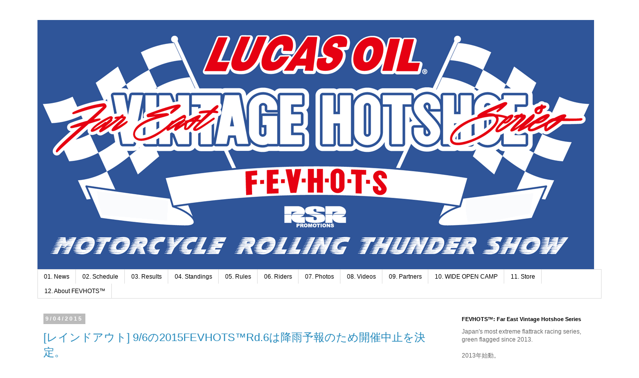

--- FILE ---
content_type: text/html; charset=UTF-8
request_url: http://www.fevhots.com/2015_09_04_archive.html
body_size: 27332
content:
<!DOCTYPE html>
<html class='v2' dir='ltr' lang='ja'>
<head>
<link href='https://www.blogger.com/static/v1/widgets/335934321-css_bundle_v2.css' rel='stylesheet' type='text/css'/>
<meta content='width=1100' name='viewport'/>
<meta content='text/html; charset=UTF-8' http-equiv='Content-Type'/>
<meta content='blogger' name='generator'/>
<link href='http://www.fevhots.com/favicon.ico' rel='icon' type='image/x-icon'/>
<link href='http://www.fevhots.com/2015_09_04_archive.html' rel='canonical'/>
<link rel="alternate" type="application/atom+xml" title="Far East Vintage Hotshoe Series&#8482; - Atom" href="http://www.fevhots.com/feeds/posts/default" />
<link rel="alternate" type="application/rss+xml" title="Far East Vintage Hotshoe Series&#8482; - RSS" href="http://www.fevhots.com/feeds/posts/default?alt=rss" />
<link rel="service.post" type="application/atom+xml" title="Far East Vintage Hotshoe Series&#8482; - Atom" href="https://www.blogger.com/feeds/4516251733727531506/posts/default" />
<!--Can't find substitution for tag [blog.ieCssRetrofitLinks]-->
<meta content='http://www.fevhots.com/2015_09_04_archive.html' property='og:url'/>
<meta content='Far East Vintage Hotshoe Series™' property='og:title'/>
<meta content='' property='og:description'/>
<title>Far East Vintage Hotshoe Series&#8482;: 09/04/15</title>
<style id='page-skin-1' type='text/css'><!--
/*
-----------------------------------------------
Blogger Template Style
Name:     Simple
Designer: Blogger
URL:      www.blogger.com
----------------------------------------------- */
/* Content
----------------------------------------------- */
body {
font: normal normal 12px 'Trebuchet MS', Trebuchet, Verdana, sans-serif;
color: #666666;
background: #ffffff none repeat scroll top left;
padding: 0 0 0 0;
}
html body .region-inner {
min-width: 0;
max-width: 100%;
width: auto;
}
h2 {
font-size: 22px;
}
a:link {
text-decoration:none;
color: #2288bb;
}
a:visited {
text-decoration:none;
color: #888888;
}
a:hover {
text-decoration:underline;
color: #33aaff;
}
.body-fauxcolumn-outer .fauxcolumn-inner {
background: transparent none repeat scroll top left;
_background-image: none;
}
.body-fauxcolumn-outer .cap-top {
position: absolute;
z-index: 1;
height: 400px;
width: 100%;
}
.body-fauxcolumn-outer .cap-top .cap-left {
width: 100%;
background: transparent none repeat-x scroll top left;
_background-image: none;
}
.content-outer {
-moz-box-shadow: 0 0 0 rgba(0, 0, 0, .15);
-webkit-box-shadow: 0 0 0 rgba(0, 0, 0, .15);
-goog-ms-box-shadow: 0 0 0 #333333;
box-shadow: 0 0 0 rgba(0, 0, 0, .15);
margin-bottom: 1px;
}
.content-inner {
padding: 10px 40px;
}
.content-inner {
background-color: #ffffff;
}
/* Header
----------------------------------------------- */
.header-outer {
background: transparent none repeat-x scroll 0 -400px;
_background-image: none;
}
.Header h1 {
font: normal normal 40px 'Trebuchet MS',Trebuchet,Verdana,sans-serif;
color: #000000;
text-shadow: 0 0 0 rgba(0, 0, 0, .2);
}
.Header h1 a {
color: #000000;
}
.Header .description {
font-size: 18px;
color: #000000;
}
.header-inner .Header .titlewrapper {
padding: 22px 0;
}
.header-inner .Header .descriptionwrapper {
padding: 0 0;
}
/* Tabs
----------------------------------------------- */
.tabs-inner .section:first-child {
border-top: 0 solid #dddddd;
}
.tabs-inner .section:first-child ul {
margin-top: -1px;
border-top: 1px solid #dddddd;
border-left: 1px solid #dddddd;
border-right: 1px solid #dddddd;
}
.tabs-inner .widget ul {
background: transparent none repeat-x scroll 0 -800px;
_background-image: none;
border-bottom: 1px solid #dddddd;
margin-top: 0;
margin-left: -30px;
margin-right: -30px;
}
.tabs-inner .widget li a {
display: inline-block;
padding: .6em 1em;
font: normal normal 12px 'Trebuchet MS', Trebuchet, Verdana, sans-serif;
color: #000000;
border-left: 1px solid #ffffff;
border-right: 1px solid #dddddd;
}
.tabs-inner .widget li:first-child a {
border-left: none;
}
.tabs-inner .widget li.selected a, .tabs-inner .widget li a:hover {
color: #000000;
background-color: #eeeeee;
text-decoration: none;
}
/* Columns
----------------------------------------------- */
.main-outer {
border-top: 0 solid transparent;
}
.fauxcolumn-left-outer .fauxcolumn-inner {
border-right: 1px solid transparent;
}
.fauxcolumn-right-outer .fauxcolumn-inner {
border-left: 1px solid transparent;
}
/* Headings
----------------------------------------------- */
div.widget > h2,
div.widget h2.title {
margin: 0 0 1em 0;
font: normal bold 11px 'Trebuchet MS',Trebuchet,Verdana,sans-serif;
color: #000000;
}
/* Widgets
----------------------------------------------- */
.widget .zippy {
color: #999999;
text-shadow: 2px 2px 1px rgba(0, 0, 0, .1);
}
.widget .popular-posts ul {
list-style: none;
}
/* Posts
----------------------------------------------- */
h2.date-header {
font: normal bold 11px Arial, Tahoma, Helvetica, FreeSans, sans-serif;
}
.date-header span {
background-color: #bbbbbb;
color: #ffffff;
padding: 0.4em;
letter-spacing: 3px;
margin: inherit;
}
.main-inner {
padding-top: 35px;
padding-bottom: 65px;
}
.main-inner .column-center-inner {
padding: 0 0;
}
.main-inner .column-center-inner .section {
margin: 0 1em;
}
.post {
margin: 0 0 45px 0;
}
h3.post-title, .comments h4 {
font: normal normal 22px 'Trebuchet MS',Trebuchet,Verdana,sans-serif;
margin: .75em 0 0;
}
.post-body {
font-size: 110%;
line-height: 1.4;
position: relative;
}
.post-body img, .post-body .tr-caption-container, .Profile img, .Image img,
.BlogList .item-thumbnail img {
padding: 2px;
background: #ffffff;
border: 1px solid #eeeeee;
-moz-box-shadow: 1px 1px 5px rgba(0, 0, 0, .1);
-webkit-box-shadow: 1px 1px 5px rgba(0, 0, 0, .1);
box-shadow: 1px 1px 5px rgba(0, 0, 0, .1);
}
.post-body img, .post-body .tr-caption-container {
padding: 5px;
}
.post-body .tr-caption-container {
color: #666666;
}
.post-body .tr-caption-container img {
padding: 0;
background: transparent;
border: none;
-moz-box-shadow: 0 0 0 rgba(0, 0, 0, .1);
-webkit-box-shadow: 0 0 0 rgba(0, 0, 0, .1);
box-shadow: 0 0 0 rgba(0, 0, 0, .1);
}
.post-header {
margin: 0 0 1.5em;
line-height: 1.6;
font-size: 90%;
}
.post-footer {
margin: 20px -2px 0;
padding: 5px 10px;
color: #666666;
background-color: #eeeeee;
border-bottom: 1px solid #eeeeee;
line-height: 1.6;
font-size: 90%;
}
#comments .comment-author {
padding-top: 1.5em;
border-top: 1px solid transparent;
background-position: 0 1.5em;
}
#comments .comment-author:first-child {
padding-top: 0;
border-top: none;
}
.avatar-image-container {
margin: .2em 0 0;
}
#comments .avatar-image-container img {
border: 1px solid #eeeeee;
}
/* Comments
----------------------------------------------- */
.comments .comments-content .icon.blog-author {
background-repeat: no-repeat;
background-image: url([data-uri]);
}
.comments .comments-content .loadmore a {
border-top: 1px solid #999999;
border-bottom: 1px solid #999999;
}
.comments .comment-thread.inline-thread {
background-color: #eeeeee;
}
.comments .continue {
border-top: 2px solid #999999;
}
/* Accents
---------------------------------------------- */
.section-columns td.columns-cell {
border-left: 1px solid transparent;
}
.blog-pager {
background: transparent url(//www.blogblog.com/1kt/simple/paging_dot.png) repeat-x scroll top center;
}
.blog-pager-older-link, .home-link,
.blog-pager-newer-link {
background-color: #ffffff;
padding: 5px;
}
.footer-outer {
border-top: 1px dashed #bbbbbb;
}
/* Mobile
----------------------------------------------- */
body.mobile  {
background-size: auto;
}
.mobile .body-fauxcolumn-outer {
background: transparent none repeat scroll top left;
}
.mobile .body-fauxcolumn-outer .cap-top {
background-size: 100% auto;
}
.mobile .content-outer {
-webkit-box-shadow: 0 0 3px rgba(0, 0, 0, .15);
box-shadow: 0 0 3px rgba(0, 0, 0, .15);
}
.mobile .tabs-inner .widget ul {
margin-left: 0;
margin-right: 0;
}
.mobile .post {
margin: 0;
}
.mobile .main-inner .column-center-inner .section {
margin: 0;
}
.mobile .date-header span {
padding: 0.1em 10px;
margin: 0 -10px;
}
.mobile h3.post-title {
margin: 0;
}
.mobile .blog-pager {
background: transparent none no-repeat scroll top center;
}
.mobile .footer-outer {
border-top: none;
}
.mobile .main-inner, .mobile .footer-inner {
background-color: #ffffff;
}
.mobile-index-contents {
color: #666666;
}
.mobile-link-button {
background-color: #2288bb;
}
.mobile-link-button a:link, .mobile-link-button a:visited {
color: #ffffff;
}
.mobile .tabs-inner .section:first-child {
border-top: none;
}
.mobile .tabs-inner .PageList .widget-content {
background-color: #eeeeee;
color: #000000;
border-top: 1px solid #dddddd;
border-bottom: 1px solid #dddddd;
}
.mobile .tabs-inner .PageList .widget-content .pagelist-arrow {
border-left: 1px solid #dddddd;
}

--></style>
<style id='template-skin-1' type='text/css'><!--
body {
min-width: 1210px;
}
.content-outer, .content-fauxcolumn-outer, .region-inner {
min-width: 1210px;
max-width: 1210px;
_width: 1210px;
}
.main-inner .columns {
padding-left: 0;
padding-right: 310px;
}
.main-inner .fauxcolumn-center-outer {
left: 0;
right: 310px;
/* IE6 does not respect left and right together */
_width: expression(this.parentNode.offsetWidth -
parseInt("0") -
parseInt("310px") + 'px');
}
.main-inner .fauxcolumn-left-outer {
width: 0;
}
.main-inner .fauxcolumn-right-outer {
width: 310px;
}
.main-inner .column-left-outer {
width: 0;
right: 100%;
margin-left: -0;
}
.main-inner .column-right-outer {
width: 310px;
margin-right: -310px;
}
#layout {
min-width: 0;
}
#layout .content-outer {
min-width: 0;
width: 800px;
}
#layout .region-inner {
min-width: 0;
width: auto;
}
body#layout div.add_widget {
padding: 8px;
}
body#layout div.add_widget a {
margin-left: 32px;
}
--></style>
<link href='https://www.blogger.com/dyn-css/authorization.css?targetBlogID=4516251733727531506&amp;zx=4b60de0d-5462-4d8d-a6c9-33a3903335ea' media='none' onload='if(media!=&#39;all&#39;)media=&#39;all&#39;' rel='stylesheet'/><noscript><link href='https://www.blogger.com/dyn-css/authorization.css?targetBlogID=4516251733727531506&amp;zx=4b60de0d-5462-4d8d-a6c9-33a3903335ea' rel='stylesheet'/></noscript>
<meta name='google-adsense-platform-account' content='ca-host-pub-1556223355139109'/>
<meta name='google-adsense-platform-domain' content='blogspot.com'/>

</head>
<body class='loading variant-simplysimple'>
<div class='navbar no-items section' id='navbar' name='Navbar'>
</div>
<div class='body-fauxcolumns'>
<div class='fauxcolumn-outer body-fauxcolumn-outer'>
<div class='cap-top'>
<div class='cap-left'></div>
<div class='cap-right'></div>
</div>
<div class='fauxborder-left'>
<div class='fauxborder-right'></div>
<div class='fauxcolumn-inner'>
</div>
</div>
<div class='cap-bottom'>
<div class='cap-left'></div>
<div class='cap-right'></div>
</div>
</div>
</div>
<div class='content'>
<div class='content-fauxcolumns'>
<div class='fauxcolumn-outer content-fauxcolumn-outer'>
<div class='cap-top'>
<div class='cap-left'></div>
<div class='cap-right'></div>
</div>
<div class='fauxborder-left'>
<div class='fauxborder-right'></div>
<div class='fauxcolumn-inner'>
</div>
</div>
<div class='cap-bottom'>
<div class='cap-left'></div>
<div class='cap-right'></div>
</div>
</div>
</div>
<div class='content-outer'>
<div class='content-cap-top cap-top'>
<div class='cap-left'></div>
<div class='cap-right'></div>
</div>
<div class='fauxborder-left content-fauxborder-left'>
<div class='fauxborder-right content-fauxborder-right'></div>
<div class='content-inner'>
<header>
<div class='header-outer'>
<div class='header-cap-top cap-top'>
<div class='cap-left'></div>
<div class='cap-right'></div>
</div>
<div class='fauxborder-left header-fauxborder-left'>
<div class='fauxborder-right header-fauxborder-right'></div>
<div class='region-inner header-inner'>
<div class='header section' id='header' name='ヘッダー'><div class='widget Header' data-version='1' id='Header1'>
<div id='header-inner'>
<a href='http://www.fevhots.com/' style='display: block'>
<img alt='Far East Vintage Hotshoe Series™' height='500px; ' id='Header1_headerimg' src='https://blogger.googleusercontent.com/img/b/R29vZ2xl/AVvXsEi5USyJa1z-tvqk-Y0caIfijCEpsO7-PevS83NU09fAeqWd3W7ya85oUzzMJ2D4-LpIQ866vCtcx3xDRCchbT91Mm99hGWhuYD7Rr5nj_a9-siEoXD6u7gbzrG-A5gpwUiQcSA1iVH3XeQ/s1600-r/fev.gif' style='display: block' width='1115px; '/>
</a>
</div>
</div></div>
</div>
</div>
<div class='header-cap-bottom cap-bottom'>
<div class='cap-left'></div>
<div class='cap-right'></div>
</div>
</div>
</header>
<div class='tabs-outer'>
<div class='tabs-cap-top cap-top'>
<div class='cap-left'></div>
<div class='cap-right'></div>
</div>
<div class='fauxborder-left tabs-fauxborder-left'>
<div class='fauxborder-right tabs-fauxborder-right'></div>
<div class='region-inner tabs-inner'>
<div class='tabs section' id='crosscol' name='Cross-Column'><div class='widget Label' data-version='1' id='Label2'>
<div class='widget-content list-label-widget-content'>
<ul>
<li>
<a dir='ltr' href='http://www.fevhots.com/search/label/01.%20News'>01. News</a>
</li>
<li>
<a dir='ltr' href='http://www.fevhots.com/search/label/02.%20Schedule'>02. Schedule</a>
</li>
<li>
<a dir='ltr' href='http://www.fevhots.com/search/label/03.%20Results'>03. Results</a>
</li>
<li>
<a dir='ltr' href='http://www.fevhots.com/search/label/04.%20Standings'>04. Standings</a>
</li>
<li>
<a dir='ltr' href='http://www.fevhots.com/search/label/05.%20Rules'>05. Rules</a>
</li>
<li>
<a dir='ltr' href='http://www.fevhots.com/search/label/06.%20Riders'>06. Riders</a>
</li>
<li>
<a dir='ltr' href='http://www.fevhots.com/search/label/07.%20Photos'>07. Photos</a>
</li>
<li>
<a dir='ltr' href='http://www.fevhots.com/search/label/08.%20Videos'>08. Videos</a>
</li>
<li>
<a dir='ltr' href='http://www.fevhots.com/search/label/09.%20Partners'>09. Partners</a>
</li>
<li>
<a dir='ltr' href='http://www.fevhots.com/search/label/10.%20WIDE%20OPEN%20CAMP'>10. WIDE OPEN CAMP</a>
</li>
<li>
<a dir='ltr' href='http://www.fevhots.com/search/label/11.%20Store'>11. Store</a>
</li>
<li>
<a dir='ltr' href='http://www.fevhots.com/search/label/12.%20About%20FEVHOTS%E2%84%A2'>12. About FEVHOTS&#8482;</a>
</li>
</ul>
<div class='clear'></div>
</div>
</div></div>
<div class='tabs no-items section' id='crosscol-overflow' name='Cross-Column 2'></div>
</div>
</div>
<div class='tabs-cap-bottom cap-bottom'>
<div class='cap-left'></div>
<div class='cap-right'></div>
</div>
</div>
<div class='main-outer'>
<div class='main-cap-top cap-top'>
<div class='cap-left'></div>
<div class='cap-right'></div>
</div>
<div class='fauxborder-left main-fauxborder-left'>
<div class='fauxborder-right main-fauxborder-right'></div>
<div class='region-inner main-inner'>
<div class='columns fauxcolumns'>
<div class='fauxcolumn-outer fauxcolumn-center-outer'>
<div class='cap-top'>
<div class='cap-left'></div>
<div class='cap-right'></div>
</div>
<div class='fauxborder-left'>
<div class='fauxborder-right'></div>
<div class='fauxcolumn-inner'>
</div>
</div>
<div class='cap-bottom'>
<div class='cap-left'></div>
<div class='cap-right'></div>
</div>
</div>
<div class='fauxcolumn-outer fauxcolumn-left-outer'>
<div class='cap-top'>
<div class='cap-left'></div>
<div class='cap-right'></div>
</div>
<div class='fauxborder-left'>
<div class='fauxborder-right'></div>
<div class='fauxcolumn-inner'>
</div>
</div>
<div class='cap-bottom'>
<div class='cap-left'></div>
<div class='cap-right'></div>
</div>
</div>
<div class='fauxcolumn-outer fauxcolumn-right-outer'>
<div class='cap-top'>
<div class='cap-left'></div>
<div class='cap-right'></div>
</div>
<div class='fauxborder-left'>
<div class='fauxborder-right'></div>
<div class='fauxcolumn-inner'>
</div>
</div>
<div class='cap-bottom'>
<div class='cap-left'></div>
<div class='cap-right'></div>
</div>
</div>
<!-- corrects IE6 width calculation -->
<div class='columns-inner'>
<div class='column-center-outer'>
<div class='column-center-inner'>
<div class='main section' id='main' name='メイン'><div class='widget Blog' data-version='1' id='Blog1'>
<div class='blog-posts hfeed'>

          <div class="date-outer">
        
<h2 class='date-header'><span>9/04/2015</span></h2>

          <div class="date-posts">
        
<div class='post-outer'>
<div class='post hentry uncustomized-post-template' itemprop='blogPost' itemscope='itemscope' itemtype='http://schema.org/BlogPosting'>
<meta content='https://blogger.googleusercontent.com/img/b/R29vZ2xl/AVvXsEj8Lwunhlcv7dRHosBmquNTbq6X2qwu9nafY-v_GIYkZYhtV5CZY882T6yNwbeB-4_e6h7__HvWx0B1tk2DLkBdFHKQE08dtwqaA1AeQBLwOo5xbkHUGnwxijj7t-S6SCNz77MvMr6IG4o/s640/Rd6out.gif' itemprop='image_url'/>
<meta content='4516251733727531506' itemprop='blogId'/>
<meta content='7262073255341159486' itemprop='postId'/>
<a name='7262073255341159486'></a>
<h3 class='post-title entry-title' itemprop='name'>
<a href='http://www.fevhots.com/2015/09/962015fevhotsrd6.html'>[レインドアウト] 9/6の2015FEVHOTS&#8482;Rd.6は降雨予報のため開催中止を決定&#12290;</a>
</h3>
<div class='post-header'>
<div class='post-header-line-1'></div>
</div>
<div class='post-body entry-content' id='post-body-7262073255341159486' itemprop='description articleBody'>
<div class="separator" style="clear: both; text-align: center;">
<a href="https://blogger.googleusercontent.com/img/b/R29vZ2xl/AVvXsEj8Lwunhlcv7dRHosBmquNTbq6X2qwu9nafY-v_GIYkZYhtV5CZY882T6yNwbeB-4_e6h7__HvWx0B1tk2DLkBdFHKQE08dtwqaA1AeQBLwOo5xbkHUGnwxijj7t-S6SCNz77MvMr6IG4o/s1600/Rd6out.gif" imageanchor="1" style="margin-left: 1em; margin-right: 1em;"><img border="0" height="640" src="https://blogger.googleusercontent.com/img/b/R29vZ2xl/AVvXsEj8Lwunhlcv7dRHosBmquNTbq6X2qwu9nafY-v_GIYkZYhtV5CZY882T6yNwbeB-4_e6h7__HvWx0B1tk2DLkBdFHKQE08dtwqaA1AeQBLwOo5xbkHUGnwxijj7t-S6SCNz77MvMr6IG4o/s640/Rd6out.gif" width="640" /></a></div>
<div class="separator" style="clear: both; text-align: left;">
<br /></div>
<div class="separator" style="clear: both; text-align: left;">
<span style="font-size: large;">9/6(日)に長野県上伊那郡中川村オートパーククワにて開催予定のFEVHOTS&#8482;Rd.6は&#12289;本日9/4(金)17時気象庁発表の当日の降水確率が60%あまりであることと&#12289;現時点まで過去72時間の当地での積算雨量が30.0mmを超えており&#12289;レース前日のプラクティスを含めたトラックコンディション回復が望めないため&#12289;安定的なレースオペレーションが困難であるとの主催者判断により&#12289;<u>本日17時の段階でレインドアウト=開催中止と決定しました</u>&#12290;</span></div>
<div class="separator" style="clear: both; text-align: left;">
<span style="font-size: large;"><br /></span></div>
<div class="separator" style="clear: both; text-align: left;">
<span style="font-size: large;">現時点での予報では日曜午後から降り始めるとの見込みのため&#12289;当日早朝よりタイムテーブルを前倒して可能な限りのスピーディーな進行対応も検討しましたが&#12289;本戦では全3クラスとも当シリーズ過去最多のプレエントリー台数を頂戴しており&#12289;決勝レースまでのオペレーション圧縮が非常に困難なため&#12289;この案も断念することといたしました&#12290;</span></div>
<div class="separator" style="clear: both; text-align: left;">
<span style="font-size: large;"><br /></span></div>
<div class="separator" style="clear: both; text-align: left;">
<span style="font-size: large;">本戦のキャンセルにより2015FEVHOTS&#8482;は5/24の開幕よりここまで6戦予定中3戦を開催済み&#12289;11月の最終戦まで残る6戦を開催予定です&#12290;次戦は9/27(日)茨城県下妻市ホリースピードウェイでのRd.7&#12289;プレエントリー開始は9/9(水)からを予定しております&#12290;ご参加ご来場予定の皆様には引き続きお手配ご準備のほどよろしくお願いいたします&#12290;</span></div>
<div class="separator" style="clear: both; text-align: left;">
<span style="font-size: large;"><br /></span></div>
<div class="separator" style="clear: both; text-align: left;">
<span style="font-size: large;">また今月中旬の連休には&#12289;19(土)-23(水&#12539;祝)オートパーククワ(長野県上伊那郡中川村)での合宿型オープンプラクティス/少人数での"WOCプライベートスクール"&#12289;21(月&#12539;祝)-23(水&#12539;祝)いなべモータースポーツランド(三重県)での"平尾雄彦のフラットトラックライディングスクール"を同時開催する予定です&#12290;各イベントの詳細は週明け早々に改めて告知いたします&#12290;</span></div>
<div style='clear: both;'></div>
</div>
<div class='post-footer'>
<div class='post-footer-line post-footer-line-1'>
<span class='post-author vcard'>
FEVHOTS&#8482;
<span class='fn' itemprop='author' itemscope='itemscope' itemtype='http://schema.org/Person'>
<meta content='https://www.blogger.com/profile/09701755639885766631' itemprop='url'/>
<a class='g-profile' href='https://www.blogger.com/profile/09701755639885766631' rel='author' title='author profile'>
<span itemprop='name'>FEVHOTS</span>
</a>
</span>
</span>
<span class='post-timestamp'>
posted:
<meta content='http://www.fevhots.com/2015/09/962015fevhotsrd6.html' itemprop='url'/>
<a class='timestamp-link' href='http://www.fevhots.com/2015/09/962015fevhotsrd6.html' rel='bookmark' title='permanent link'><abbr class='published' itemprop='datePublished' title='2015-09-04T16:55:00+09:00'>9/04/2015</abbr></a>
</span>
<span class='post-comment-link'>
</span>
<span class='post-icons'>
<span class='item-control blog-admin pid-2001749480'>
<a href='https://www.blogger.com/post-edit.g?blogID=4516251733727531506&postID=7262073255341159486&from=pencil' title='投稿を編集'>
<img alt='' class='icon-action' height='18' src='https://resources.blogblog.com/img/icon18_edit_allbkg.gif' width='18'/>
</a>
</span>
</span>
<div class='post-share-buttons goog-inline-block'>
<a class='goog-inline-block share-button sb-email' href='https://www.blogger.com/share-post.g?blogID=4516251733727531506&postID=7262073255341159486&target=email' target='_blank' title='メールで送信'><span class='share-button-link-text'>メールで送信</span></a><a class='goog-inline-block share-button sb-blog' href='https://www.blogger.com/share-post.g?blogID=4516251733727531506&postID=7262073255341159486&target=blog' onclick='window.open(this.href, "_blank", "height=270,width=475"); return false;' target='_blank' title='BlogThis!'><span class='share-button-link-text'>BlogThis!</span></a><a class='goog-inline-block share-button sb-twitter' href='https://www.blogger.com/share-post.g?blogID=4516251733727531506&postID=7262073255341159486&target=twitter' target='_blank' title='X で共有'><span class='share-button-link-text'>X で共有</span></a><a class='goog-inline-block share-button sb-facebook' href='https://www.blogger.com/share-post.g?blogID=4516251733727531506&postID=7262073255341159486&target=facebook' onclick='window.open(this.href, "_blank", "height=430,width=640"); return false;' target='_blank' title='Facebook で共有する'><span class='share-button-link-text'>Facebook で共有する</span></a><a class='goog-inline-block share-button sb-pinterest' href='https://www.blogger.com/share-post.g?blogID=4516251733727531506&postID=7262073255341159486&target=pinterest' target='_blank' title='Pinterest に共有'><span class='share-button-link-text'>Pinterest に共有</span></a>
</div>
</div>
<div class='post-footer-line post-footer-line-2'>
<span class='post-labels'>
ラベル:
<a href='http://www.fevhots.com/search/label/01.%20News' rel='tag'>01. News</a>,
<a href='http://www.fevhots.com/search/label/02.%20Schedule' rel='tag'>02. Schedule</a>
</span>
</div>
<div class='post-footer-line post-footer-line-3'>
<span class='post-location'>
</span>
</div>
</div>
</div>
</div>

        </div></div>
      
</div>
<div class='blog-pager' id='blog-pager'>
<span id='blog-pager-newer-link'>
<a class='blog-pager-newer-link' href='http://www.fevhots.com/search?updated-max=2015-10-27T16:31:00%2B09:00&max-results=7&reverse-paginate=true' id='Blog1_blog-pager-newer-link' title='新しい投稿'>新しい投稿</a>
</span>
<span id='blog-pager-older-link'>
<a class='blog-pager-older-link' href='http://www.fevhots.com/search?updated-max=2015-09-04T16:55:00%2B09:00&max-results=7' id='Blog1_blog-pager-older-link' title='前の投稿'>前の投稿</a>
</span>
<a class='home-link' href='http://www.fevhots.com/'>ホーム</a>
</div>
<div class='clear'></div>
<div class='blog-feeds'>
<div class='feed-links'>
登録:
<a class='feed-link' href='http://www.fevhots.com/feeds/posts/default' target='_blank' type='application/atom+xml'>コメント (Atom)</a>
</div>
</div>
</div></div>
</div>
</div>
<div class='column-left-outer'>
<div class='column-left-inner'>
<aside>
</aside>
</div>
</div>
<div class='column-right-outer'>
<div class='column-right-inner'>
<aside>
<div class='sidebar section' id='sidebar-right-1'><div class='widget Text' data-version='1' id='Text1'>
<h2 class='title'>FEVHOTS&#8482;: Far East Vintage Hotshoe Series</h2>
<div class='widget-content'>
<span style="font-size: 100%; font-style: normal; font-weight: normal;font-size:100%;">Japan's most extreme flattrack racing series, green flagged since 2013.</span><div size="3" style="font-size: 100%;"><br /><div size="3" style="font-style: normal; font-weight: normal;"></div><div style="font-size: 100%; font-style: normal; font-weight: normal;">2013年始動&#12290;</div><div size="3" style="font-style: normal; font-weight: normal;">日本で最も刺激的なダートトラックレースシリーズ FEVHOTS&#8482;のホームページへようこそ</div><div style="font-size: 100%; font-style: normal; font-weight: normal;"><br /></div><div style="font-size: 100%; font-style: normal; font-weight: normal;"></div><div style="font-size: 100%; font-style: normal; font-weight: normal;"></div><div style="font-size: 100%; font-style: normal; font-weight: normal;"></div><div style="font-size: 100%; font-style: normal;"><u style="font-size: 100%;"><b>202Xシーズンレーススケジュール</b></u></div><div style="font-style: normal; font-weight: normal;"><div style="font-style: normal; font-weight: normal;">T.B.A.</div><div style="font-style: normal; font-weight: normal;"><br /></div></div><div style="font-style: normal;"><u style="font-size: 100%;"><b>FEVHOTS&#8482; 公式練習走行日</b></u></div><div style="font-style: normal;">T.B.A.</div></div><div style="font-size: 100%; font-weight: normal;"><br /></div>
</div>
<div class='clear'></div>
</div><div class='widget Image' data-version='1' id='Image13'>
<h2>FEVHOTS&#8482;にご参加いただくためには</h2>
<div class='widget-content'>
<a href='http://www.fevhots.com/2018/02/2018fevhots_3.html'>
<img alt='FEVHOTS™にご参加いただくためには' height='250' id='Image13_img' src='https://blogger.googleusercontent.com/img/b/R29vZ2xl/AVvXsEgYWuxlXWavAlRxBu7SsBcNZ-P69SweOyogeq2BtdLkYgGtJePYgwUbw8V0pkMZA8vzLdu1k0FtY5onrucxzv-wwvCrGZbjlV_bD_ipyufDxkaOeZB1y4mbXzt31RFFkAbDfUd-CDMGR8c/s250/head.gif' width='250'/>
</a>
<br/>
<span class='caption'>レースを含めFEVHOTS&#8482;主催の各イベントにご参加いただくためには&#12289;年間の傷害保険加入を前提としたメンバーシップ加入が必要です&#12290;加入方法の詳細は上記画像をCLICK>>></span>
</div>
<div class='clear'></div>
</div><div class='widget PageList' data-version='1' id='PageList1'>
<h2>FEVHOTS&#8482;レースナンバーリスト</h2>
<div class='widget-content'>
<ul>
<li>
<a href='http://www.fevhots.com/2019/02/2019fevhots-201923.html'>2019年9月2日更新</a>
</li>
</ul>
<div class='clear'></div>
</div>
</div><div class='widget LinkList' data-version='1' id='LinkList3'>
<h2>"Flat Track Friday!!"</h2>
<div class='widget-content'>
<ul>
<li><a href='https://lrnc.cc/_users/16915301'>FEVHOTS代表ハヤシナオミの毎週金曜更新コラム @ LAWRENCE(ロレンス)</a></li>
</ul>
<div class='clear'></div>
</div>
</div><div class='widget LinkList' data-version='1' id='LinkList1'>
<h2>QUICK LINK: Social Feed of FEVHOTS&#8482;</h2>
<div class='widget-content'>
<ul>
<li><a href='https://www.facebook.com/fevhots/'>Official Facebook page of FEVHOTS&#8482;</a></li>
<li><a href='http://instagram.com/fevhots_official'>Official Instagram of FEVHOTS&#8482;</a></li>
<li><a href='https://twitter.com/FEVHOTS'>Official Twitter Feed of FEVHOTS&#8482;</a></li>
<li><a href='https://www.facebook.com/wide.open.camp/'>WIDE OPEN CAMP on Facebook</a></li>
<li><a href='https://www.facebook.com/groups/WelcomeRaceFans/'>Flat Track Swap Meet on Facebook</a></li>
<li><a href='http://flattrackexpress.hatenablog.com/entry/2015/09/04/002626'>Flat Track Expressコラム: 最近ダートトラックを始められた皆様と関係各位へ</a></li>
</ul>
<div class='clear'></div>
</div>
</div><div class='widget Image' data-version='1' id='Image1'>
<h2>ライディングエクスペリエンス / スクール</h2>
<div class='widget-content'>
<a href='https://www.facebook.com/wide.open.camp'>
<img alt='ライディングエクスペリエンス / スクール' height='80' id='Image1_img' src='https://blogger.googleusercontent.com/img/b/R29vZ2xl/AVvXsEhZFP2EgOSW0AtgCb49lnGhKypwgrIeEeFW7suYZEN1_nL_oBrV1qr88XrkOSA3dBeWJl55zrQ8LyR3KoeAkskvMQjjJJN9yrroluPGeQiB5cuxFxbyUNsMMBJHHxihz9cJ4zJHo1NqF0s/s250/WOC.gif' width='250'/>
</a>
<br/>
<span class='caption'>これからダートトラック走法にチャレンジする全ての方に&#12290;日本のみならず本場アメリカでの参戦を含む幅広いレース経験を持つインストラクター陣が&#12289;理論と実践の両面から受講者を強力にサポート&#12290;皆様を最短期間で魅惑のダートトラックライディングの世界にお連れします&#12290;ご予算とご要望により&#12289;スクール用小排気量レンタル車を当スクールにてご用意&#12539;日本各地に参上しての少人数プライベートレッスンのご提案にも対応します&#12290;</span>
</div>
<div class='clear'></div>
</div><div class='widget Image' data-version='1' id='Image3'>
<h2>LUCAS OIL: FEVHOTS&#8482; 公式メインパートナー</h2>
<div class='widget-content'>
<a href='http://www.staging-jp.com/'>
<img alt='LUCAS OIL: FEVHOTS™ 公式メインパートナー' height='217' id='Image3_img' src='https://blogger.googleusercontent.com/img/b/R29vZ2xl/AVvXsEgZXBu1WE936R11UZDmv8LhK4OV2fih-_feBcYQ0kOBZA9BWV1Aq7vZruySTqoL3iqrwXAbqk5FKefhR8XGdl4GYR3CygVHUYadH0JMj3-L7qgs2xWueazDWBZZaJdfcsLjCCUn5zZRkqM/s1600/f0047981_0432424.jpg' width='250'/>
</a>
<br/>
<span class='caption'>シリーズ誕生から6シーズン目の2018年&#12289;FEVHOTS&#8482;はルーカスオイル正規代理店 STAGING INC.様を引き続きオフィシャルパートナーとしてお迎えし&#12289;ご支援ご協力を賜ることとなりました&#12290;当レースシリーズ参加の競技者&#12539;関係者へのスペシャルサポートプログラムをご用意いただいております&#12290;詳細は以下お問い合わせフォームよりご連絡下さい&#12290;</span>
</div>
<div class='clear'></div>
</div><div class='widget Image' data-version='1' id='Image19'>
<h2>Ascot Motorsport: Proudly Sanctioned</h2>
<div class='widget-content'>
<a href='http://ascotmotorsports.com'>
<img alt='Ascot Motorsport: Proudly Sanctioned' height='106' id='Image19_img' src='https://blogger.googleusercontent.com/img/b/R29vZ2xl/AVvXsEiynHvmdEB1-ZXA-dEh-yoxvxdmyhaP5u3JttGKxvJyilTStm2-U2vHZZ6DMtVQoAqvSEwBki6zxw2DFOo7hh2AN4iOosw0jKM1wJxGZ6fkEIGy_vAjk0pXZNoAUmyCITIHm2pgpI7TY5k/s250/250.gif' width='250'/>
</a>
<br/>
<span class='caption'>1957-1990&#12300;北米大陸最速のハーフマイル&#12301;と呼ばれた伝説のレーストラックが25年の時を経て&#12289;Made in USAのアパレルブランドとして復活&#12290;FEVHOTS&#8482;は同社の海外戦略の第一歩として&#12289;公式サポート契約を締結しました&#12290;</span>
</div>
<div class='clear'></div>
</div><div class='widget Image' data-version='1' id='Image21'>
<h2>EVANS WATERLESS ENGINE COOLANT</h2>
<div class='widget-content'>
<a href='http://www.evans-japan.co.jp/feature/no-problems/'>
<img alt='EVANS WATERLESS ENGINE COOLANT' height='103' id='Image21_img' src='https://blogger.googleusercontent.com/img/b/R29vZ2xl/AVvXsEhCt2ipNh0w0goGSgbX0E8utZ7deRsupg79PfSKjPtftNx_yqP6CiCuvh2NAFUHtFzgsYhh0mOAXCd9D0Ks6fO8qcRvMwkO1OuprjLB0zCtHimFPmNE3KFnca4mOkHimPhYmSH_BHqtSuU/s1600-r/evansthumb.jpg' width='250'/>
</a>
<br/>
<span class='caption'>あらゆる用途のエンジンのためのウォーターレスクーラント&#12290;エバンスは10年以上の長きにわたり本場アメリカのダートトラックレースシーンをサポートしています&#12290;FEVHOTS&#8482;は本国エバンス社パワースポーツディビジョンからの直々のご提案により&#12289;2016シーズンより日本総代理店エバンスジャパンをオフィシャルパートナーとしてお迎えしております&#12290;</span>
</div>
<div class='clear'></div>
</div><div class='widget Image' data-version='1' id='Image4'>
<h2>GREEDY: FEVHOTS&#8482; オフィシャルインナーウェア</h2>
<div class='widget-content'>
<a href='http://www.sky-tokyo.co.jp/'>
<img alt='GREEDY: FEVHOTS™ オフィシャルインナーウェア' height='59' id='Image4_img' src='https://blogger.googleusercontent.com/img/b/R29vZ2xl/AVvXsEjilLAxQWiphcoxcX5ODAhUopmPBgYttydTVzp3Qb_VJ7y0XEzu7-vwEdIq6L_2TAi_hpur_h-haGW0maehMjR80eHamK2KPGXCyWBsORWzEqu-YnNTlEKihpv7jnQe8v4MKveRrD8Cpyc/s1600/f0047981_10303445.jpg' width='250'/>
</a>
<br/>
<span class='caption'>エスケーワイ/S.K.Y.inc. GREEDY Racing Leathers様のご協賛により&#12289;FEVHOTS&#8482;参加の競技者に向けたスペシャルサポートプログラムをご用意いただきました&#12290;詳細希望の方は以下お問い合わせフォームよりご連絡下さい&#12290;</span>
</div>
<div class='clear'></div>
</div><div class='widget Image' data-version='1' id='Image23'>
<h2>Motion Pro Japan / YAZAWA INC.</h2>
<div class='widget-content'>
<a href='http://www.yazawainc.com/motion-pro-lp.html'>
<img alt='Motion Pro Japan / YAZAWA INC.' height='146' id='Image23_img' src='https://blogger.googleusercontent.com/img/b/R29vZ2xl/AVvXsEilwMZ_d6Jb_aVctRFL-MtFRGdD2jHyjaupohBUySdvum5DgnvyY3q2Q5qUhihS06RWGKMDFyDJYnCMEra-K23KEe4Y6ywtCUQf0jUzrIHVzQrjqeMu6Sbih6YUJnKG3PeALLWXEraUH_M/s1600-r/mp_logo_blu.jpg' width='250'/>
</a>
<br/>
<span class='caption'>1984年創業のモーションプロは&#12289;モーターサイクルスポーツに特化した各種工具&#12289;ケーブル類&#12289;コントロールパーツの専門メイカーです&#12290;FEVHOTS&#8482;はモーションプロ日本正規代理店&#12539;株式会社ヤザワ/Motion Pro Japanをオフィシャルパートナーとしてお迎えし&#12289;良質のスペシャルアイテムをご参加のコンペティター各位にお届けします&#12290;</span>
</div>
<div class='clear'></div>
</div><div class='widget Image' data-version='1' id='Image43'>
<h2>モトクラブコバヤシ/オートパーククワ</h2>
<div class='widget-content'>
<a href='http://www.cek.ne.jp/~mc-koba/index.html#kuwa'>
<img alt='モトクラブコバヤシ/オートパーククワ' height='104' id='Image43_img' src='https://blogger.googleusercontent.com/img/b/R29vZ2xl/AVvXsEibssshyphenhyphenjnx3uBXmMNHGu1fVVLNqI36JBm7SdXH0dCqCza10t7pRUhOVTsjA7-PO0r58HyoqyNmjiHYIlv7JuyP3dTdb49EzvYIDKLcUrkmRTT5qZPKBn5rLXsjdSmwkouNtDDxBgT_CI4/s1600/kuwa.gif' width='250'/>
</a>
<br/>
<span class='caption'>"Longest running shorttrack in the nation" リニア新幹線トンネル工事の影響により2016年9月に一旦休業&#12290;2018年9月新住所にて復活&#12290;</span>
</div>
<div class='clear'></div>
</div><div class='widget Image' data-version='1' id='Image12'>
<h2>NE: 一歩先を行くWPC処理をダートトラッカーに</h2>
<div class='widget-content'>
<a href='http://www.ne-jp.com/wpc/'>
<img alt='NE: 一歩先を行くWPC処理をダートトラッカーに' height='228' id='Image12_img' src='https://blogger.googleusercontent.com/img/b/R29vZ2xl/AVvXsEiV53-FLEiDD6lZU1EUf-Dkx_2dYrcS3cSuhJTnNefsaReqJq7sChqIhRKROBCzpuEJOOUA1HKJsltJloq-YOMuJtX10dscCMi8BJxD0nSMN7C9RthCjgqPHPbsBvX_M4An02-IWtuMGEY/s1600/NE3.gif' width='232'/>
</a>
<br/>
<span class='caption'>WPC処理&#12539;モリブデンショットのエヌ&#12539;イー有限会社様のご協賛により&#12289;FEVHOTS&#8482;参加の競技者に向けたスペシャルサポートプログラムをご用意いただきました&#12290;詳細希望の方は以下お問い合わせフォームよりご連絡下さい&#12290;</span>
</div>
<div class='clear'></div>
</div><div class='widget Image' data-version='1' id='Image24'>
<h2>RS TAICHI / EVS / HJC / Troy Lee Designs</h2>
<div class='widget-content'>
<a href='http://www.rs-taichi.co.jp/index.html'>
<img alt='RS TAICHI / EVS / HJC / Troy Lee Designs' height='133' id='Image24_img' src='https://blogger.googleusercontent.com/img/b/R29vZ2xl/AVvXsEij-mASfSi9Dkc9cKugUhweH75Tal36-1AD52-IkFXHEdjjXsVkQiFMQyu3cOLeOgvc-a9y4V-I5hG43eUhLgvzrFBzRKOHPGfh2_mnjbf7qZMhYjwgYLTVF37ZpRfY11fbVjAwN47TgjI/s250/taichi.gif' width='250'/>
</a>
<br/>
<span class='caption'>FEVHOTS&#8482;は株式会社アールエスタイチ様のご支援により&#12289;同社ならびに取り扱いのプロテクションギアーブランドEVS&#12289;全米シェアNo.1ヘルメットブランドHJC&#12289;MXウェアブランドTroy Lee Designsを&#12289;当シリーズオフィシャルパートナーとしてお迎えします&#12290;FEVHOTS&#8482;関連イベントにご参加の皆様で同社取り扱い各ブランドのアイテムの入手をご検討の方はFEVHOTS&#8482;までお問い合わせください&#12290;</span>
</div>
<div class='clear'></div>
</div><div class='widget Image' data-version='1' id='Image29'>
<h2>AEROFAST TIEDOWNS / YAZAWA INC.</h2>
<div class='widget-content'>
<a href='http://www.yazawainc.com/tag/aerofast'>
<img alt='AEROFAST TIEDOWNS / YAZAWA INC.' height='47' id='Image29_img' src='https://blogger.googleusercontent.com/img/b/R29vZ2xl/AVvXsEi2xgIZAGzPPAcEsComOQ4iRE5rJeHqyS4KdGNprLVc4eonHHE5O4LLd6ol778jSUq5i-vUZGx0OEREyMRYS-gLqRuKZ74MbSAzvq8X8RboX7tHc5YxPr1ATbDZsx17zR62efC6TR-_YLM/s1600/Aerofast-Logo.gif' width='250'/>
</a>
<br/>
<span class='caption'>ニュージーランド製最強タイダウンベルト</span>
</div>
<div class='clear'></div>
</div><div class='widget Image' data-version='1' id='Image46'>
<h2>相山製作所</h2>
<div class='widget-content'>
<a href='http://www.aiyamaseisakujyo.com'>
<img alt='相山製作所' height='131' id='Image46_img' src='https://blogger.googleusercontent.com/img/b/R29vZ2xl/AVvXsEiMxgqyxxYIndDFiNZQn8if2IzJTD0CZuqxLL7qz9OE0w5Xgc3IQe7XKshkZodr0vWlHMzNaQ3tc2Gimjq-DYwtNKClh_12UhYywnHFgNmo49K9UrHKKSVCdh9HI7GHlfuYfJIvIBIpWc0/s250/aiyamarogo_%25E5%2587%25BA%25E7%25A8%25BF%25E3%2583%258F%25E3%2582%2599%25E3%2583%258A%25E3%2583%25BC256_134.gif' width='250'/>
</a>
<br/>
<span class='caption'>横浜都筑の排気管製作&#12539;カスタム車両製作&#12539;各種ワンオフパーツ製造&#12539;輸入品販売</span>
</div>
<div class='clear'></div>
</div><div class='widget Image' data-version='1' id='Image45'>
<h2>青木輪業</h2>
<div class='widget-content'>
<a href='http://aokiringyo.web.fc2.com'>
<img alt='青木輪業' height='242' id='Image45_img' src='https://blogger.googleusercontent.com/img/b/R29vZ2xl/AVvXsEh-CzlqfPEtcyF3ORkr8xAvL0FmS36lQ4j93Kyk_yUVWTnqCFwBi8WW1i0VweAE8yzLX1kDBwL3FdD1mbcTEYY351uzSS7-LbVaUx3lgwbbR7qvPI2WsUb6wEstKe9abs0F8boO-XsmdW4/s1600/%25E9%259D%2592%25E6%259C%25A8%25E8%25BC%25AA%25E6%25A5%25AD.gif' width='250'/>
</a>
<br/>
<span class='caption'>全日本スーパーモトS1PRO&#12539;パウダーコート&#12539;ガンコート&#12539;その他特殊塗装&#12539;二輪販売店</span>
</div>
<div class='clear'></div>
</div><div class='widget Image' data-version='1' id='Image26'>
<h2>BUDDY CUSTOM CYCLES</h2>
<div class='widget-content'>
<a href='https://buddycustomcycles.wordpress.com/'>
<img alt='BUDDY CUSTOM CYCLES' height='168' id='Image26_img' src='https://blogger.googleusercontent.com/img/b/R29vZ2xl/AVvXsEggjuRqbyt-g1eCOPmwNFWM3ywmlopl5F5A6m1VuDhXA8P0tpQ34XtZU9MjBtD6EzBBhX5UkemP2IcpTHwRwE49Hmo6KVxC9SgcWbISD-SHXHAKY6HPxBcFRLFvLbxtvuPH6mgvlm5C79o/s1600/buddy.gif' width='250'/>
</a>
<br/>
<span class='caption'>オーダーメイドホットシュー&#12539;各種車両製作</span>
</div>
<div class='clear'></div>
</div><div class='widget Image' data-version='1' id='Image27'>
<h2>EVS Sports by RS TAICHI</h2>
<div class='widget-content'>
<a href='http://www.rs-taichi.co.jp/evs/'>
<img alt='EVS Sports by RS TAICHI' height='35' id='Image27_img' src='https://blogger.googleusercontent.com/img/b/R29vZ2xl/AVvXsEh6ZubIg76mUlFfLwi_VqI6Qido5SYfY4VsAeQLTPFMJPaMCT5Dq7uYNCCZuoDfapI31-5UqnJQlhB0WnkdjrRVffFW5kH1Mj_NPKk6KYyxjgNuE2kcTELNOwQ1qhTuTW7yB_4giyWqpew/s1600/EVS.gif' width='250'/>
</a>
<br/>
<span class='caption'>アクションスポーツプロテクションギアー</span>
</div>
<div class='clear'></div>
</div><div class='widget Image' data-version='1' id='Image28'>
<h2>FTX: Flattrack Express</h2>
<div class='widget-content'>
<img alt='FTX: Flattrack Express' height='147' id='Image28_img' src='https://blogger.googleusercontent.com/img/b/R29vZ2xl/AVvXsEhyQUV7tuokkGCvqyhvqCFPqnhehyZ1xzidL0g86QFxcxlwKUyHue6YS-DUijTRSdZNyGGHtFXGDNuM0EZ8GudpglbQQliQ2ZWvaB048llJBeHZ87-dtt_BMD8BaFrGXMl_uspSy-GnjWY/s1600/FTX.gif' width='250'/>
<br/>
<span class='caption'>Japan's finest flattrack media</span>
</div>
<div class='clear'></div>
</div><div class='widget Image' data-version='1' id='Image30'>
<h2>HARDLINE products / YAZAWA INC.</h2>
<div class='widget-content'>
<a href='http://www.yazawainc.com/item_all/brand/hardline'>
<img alt='HARDLINE products / YAZAWA INC.' height='72' id='Image30_img' src='https://blogger.googleusercontent.com/img/b/R29vZ2xl/AVvXsEilpP31EIMF-F9uLZvlWC4wgC51mL30aGGlNolJP9vYnQwA54CF0cUMkZ88KX6NEfmBkQB5QPK9VtAK-VP6tQvV1pPgn4lvn3580c0LVg4YvVnMa3CKY_7mMJXW3zA6GCSDWXLQRdTINpU/s1600/hardline.gif' width='250'/>
</a>
<br/>
<span class='caption'>motorcycle products</span>
</div>
<div class='clear'></div>
</div><div class='widget Image' data-version='1' id='Image31'>
<h2>HJC Helmets by RS TAICHI</h2>
<div class='widget-content'>
<a href='http://www.rs-taichi.co.jp/hjc/'>
<img alt='HJC Helmets by RS TAICHI' height='83' id='Image31_img' src='https://blogger.googleusercontent.com/img/b/R29vZ2xl/AVvXsEh-dOdJPFkIacqChhB9k1L8Wb9iG5M9m5sFObfe8xQm08zGkjTxGx9IiMgvbuEAc9XS7Dw0eRTQPPFEXsArG0-JraTxzZaurkheoqZOGdxdhiRd7MiGg1KoLlovJnasAmyp7Vkxo3bqwU8/s1600/HJC.gif' width='250'/>
</a>
<br/>
<span class='caption'>全米シェアNo.1ヘルメット</span>
</div>
<div class='clear'></div>
</div><div class='widget Image' data-version='1' id='Image47'>
<h2>Intruder/イントルーダー</h2>
<div class='widget-content'>
<a href='https://www.facebook.com/INTRUDER52/?fref=ts'>
<img alt='Intruder/イントルーダー' height='152' id='Image47_img' src='https://blogger.googleusercontent.com/img/b/R29vZ2xl/AVvXsEgM2KupJkCyl6mtRZA5AiW5BSO01PRG0DZEBG4mCnX42LFsOGkwxCvqIq-YEJ9lVuQ45LJsJam2hEw9bsvoCEC_dKU3KC62eg-iXieg3ZtfgiRYB9ByW07U7LEg2u-cJsP-xSZCGQLJdOU/s1600/intruder.gif' width='250'/>
</a>
<br/>
<span class='caption'>国産帆布生地を使用したオリジナルバッグ製作&#12539;各種プリント</span>
</div>
<div class='clear'></div>
</div><div class='widget Image' data-version='1' id='Image48'>
<h2>マナブギョーザ</h2>
<div class='widget-content'>
<a href='https://www.facebook.com/manabugyoza/?fref=ts'>
<img alt='マナブギョーザ' height='211' id='Image48_img' src='https://blogger.googleusercontent.com/img/b/R29vZ2xl/AVvXsEgTqYDpwvj-Z0mo7ALBKDQT3kSIPyCzdpbDK4nmIJtpMgydzZaiBuS9QyPDmRGBHPmXItqkYVfMfHA1GnKYXGaKXPEmewhgCNlqbYoiUNi_1WGtL5D0PHq8nyDbNUshh6rNk0rU5V_PeM4/s1600/%25E3%2583%259E%25E3%2583%258A%25E3%2583%2596%25E3%2582%25AE%25E3%2583%25A7%25E3%2583%25BC%25E3%2582%25B6.gif' width='250'/>
</a>
<br/>
<span class='caption'>ギョーザ1個50円/シューマイ1個55円で全国に冷凍発送</span>
</div>
<div class='clear'></div>
</div><div class='widget Image' data-version='1' id='Image32'>
<h2>MOTHERS / YAZAWA INC.</h2>
<div class='widget-content'>
<a href='http://www.yazawainc.com/mothers-lp.html'>
<img alt='MOTHERS / YAZAWA INC.' height='59' id='Image32_img' src='https://blogger.googleusercontent.com/img/b/R29vZ2xl/AVvXsEj0NhktlJwcOuRKL_Jb_b8SUXfi6tF9QQou3-laZHYJYcll9oG28BBzR2G3MXyXwKRx8Fe0SUdMg4cPlUaU7y95qi-7__3bML__2XFgSZSu7u8-g-3IB-5PW4GUaXgpwNTEhlVq0a9dGTE/s1600/mothers.gif' width='250'/>
</a>
<br/>
<span class='caption'>世界中で支持されるNo.1カーケアブランド</span>
</div>
<div class='clear'></div>
</div><div class='widget Image' data-version='1' id='Image33'>
<h2>PARTS UNLIMITED / YAZAWA INC.</h2>
<div class='widget-content'>
<a href='http://www.yazawainc.com/parts-unlimited.html'>
<img alt='PARTS UNLIMITED / YAZAWA INC.' height='66' id='Image33_img' src='https://blogger.googleusercontent.com/img/b/R29vZ2xl/AVvXsEhDp02X_VGlsIKSnx6xa8apeDIIxyHcOOFl50ihcxclgIqCH9zDN6XXxVmnjAIeDaV8BhoqQs_WgeBZl28o0YzxI848k3OJ8PZxmPf0HBbif01w9OjW1PQSK7ZzEOo1WibwoSrS7mumdxM/s1600/PU.gif' width='250'/>
</a>
<br/>
<span class='caption'>全米No.1パワーパーツディストリビューター</span>
</div>
<div class='clear'></div>
</div><div class='widget Image' data-version='1' id='Image34'>
<h2>プロショップシミズ</h2>
<div class='widget-content'>
<a href='http://sports.geocities.jp/r_s_dirt_530/'>
<img alt='プロショップシミズ' height='114' id='Image34_img' src='https://blogger.googleusercontent.com/img/b/R29vZ2xl/AVvXsEiLL2VOtO07QPDVi-rbVO2xQNAb8jQ4qJLKVHI5K4ExdHr2kdfNVUtY0f4mCsaDiq-07YQ9bz0QxUNmiczWHZRyUPX1_nw6X9iymRZ4Tnr3FrGYWWYiZHhFtpHwxej4Pqjehj4FjIlGNVk/s250/shimizu.gif' width='250'/>
</a>
<br/>
<span class='caption'>オーダーメイドホットシュー&#12539;各種車両製作</span>
</div>
<div class='clear'></div>
</div><div class='widget Image' data-version='1' id='Image36'>
<h2>TAMO'S Factory</h2>
<div class='widget-content'>
<a href='http://www.tamos-f.com/'>
<img alt='TAMO&#39;S Factory' height='81' id='Image36_img' src='https://blogger.googleusercontent.com/img/b/R29vZ2xl/AVvXsEjsLK-Uu5EUU56acbEYU3mThmKhbgzU196ACG8_TjpK11w6Lw-cmk3M7m1g3z8ohE5clw8NHdaSnt8QPyd4wajpjcAW9xKf6Zoyl9S6s8DlZ5GeoEk544hAhA279dQqGDYXJp9yDuKqt8U/s1600/TAMOS.gif' width='250'/>
</a>
<br/>
<span class='caption'>DTX/フレーマーセットアップのプロショップ</span>
</div>
<div class='clear'></div>
</div><div class='widget Image' data-version='1' id='Image37'>
<h2>TCX</h2>
<div class='widget-content'>
<a href='http://www.rs-taichi.co.jp/website/product/tcx.html'>
<img alt='TCX' height='63' id='Image37_img' src='https://blogger.googleusercontent.com/img/b/R29vZ2xl/AVvXsEgvlim0j-e1Wrwv0RsfNsfYYObQ69_IRIbwQ-6DQgQZHhvnRpkdMcek7ZnOKlqJgTs8UlpP5E3HoRXHU1k2CDBXB12jDd-WZZDTpmiQEOkGkpQmLcGfDmyjZEM49820aZkkvp0_E0CTng8/s1600/TCX.gif' width='250'/>
</a>
<br/>
<span class='caption'>FOCUS ON BOOTS</span>
</div>
<div class='clear'></div>
</div><div class='widget Image' data-version='1' id='Image38'>
<h2>Troy Lee Designs by RS TAICHI</h2>
<div class='widget-content'>
<a href='http://www.rs-taichi.co.jp/website/product/tld.html'>
<img alt='Troy Lee Designs by RS TAICHI' height='56' id='Image38_img' src='https://blogger.googleusercontent.com/img/b/R29vZ2xl/AVvXsEgxM4KdcGGfODky4Stq_-GARoWbmlnCreFiQLtbt_Py_SqwadRwT6f0GCKqsho1t2_Fffssra-3z4bzQiKvS6ivpD1B3fouxoaYAMCs2KS1leUSND0T_pJ4hvVAVrd33lW5OS5hhdQ5fBU/s1600/TLD.gif' width='250'/>
</a>
<br/>
<span class='caption'>for the world's fastest racers</span>
</div>
<div class='clear'></div>
</div><div class='widget Image' data-version='1' id='Image39'>
<h2>24/7 Custom Leathers by Headwayz Co.Ltd</h2>
<div class='widget-content'>
<a href='http://headwayz11.com/Twenty_four_seven/pg308.html'>
<img alt='24/7 Custom Leathers by Headwayz Co.Ltd' height='157' id='Image39_img' src='https://blogger.googleusercontent.com/img/b/R29vZ2xl/AVvXsEhYerWH0iSnHJoDjV25RuqDh3LvfLug9FPNAR8I7h8INFGu3swWJLlL1z2zvLDfOMeVw8ygz1_V4NgBc-etdMTH59Bsb8pAWYiC5H1e1gAvNOBO_zVIpCVhEM_iT3KdYOpKhgKak5MyWQc/s1600/24-7.gif' width='250'/>
</a>
<br/>
<span class='caption'>2016全米ダートトラック選手権チャンピオン: ブライアン&#12539;スミスを始め多くのアメリカンライダーが着用するフルオーダーレーシングレザースーツ&#12290;Proudly designed in Japan.</span>
</div>
<div class='clear'></div>
</div><div class='widget Image' data-version='1' id='Image40'>
<h2>Vin&amp;Age by Headwayz Co.Ltd</h2>
<div class='widget-content'>
<a href='http://headwayz11.com/vin_age/pg95.html'>
<img alt='Vin&amp;Age by Headwayz Co.Ltd' height='141' id='Image40_img' src='https://blogger.googleusercontent.com/img/b/R29vZ2xl/AVvXsEiAk0cQOVR2cg-8PDINKg050HRTlRyRQA1fSUfWD-elZw24r3WB2YEqwTaWOnfcctp7xEtvmhW1bVAe1C1yk4fvad2yE76-lZJ0huVg7Y5_lRDfYa05NRn9boEkkvpMtoDbBdBdkrjdops/s1600/vinandage.gif' width='250'/>
</a>
<br/>
<span class='caption'>アメリカンスタイルの各種スタッズアイテム</span>
</div>
<div class='clear'></div>
</div><div class='widget Image' data-version='1' id='Image44'>
<h2>零工芸 / ZERO KOGEI</h2>
<div class='widget-content'>
<a href='http://www.zerokogei.com/'>
<img alt='零工芸 / ZERO KOGEI' height='101' id='Image44_img' src='https://blogger.googleusercontent.com/img/b/R29vZ2xl/AVvXsEgJa4eU843ZBCkVvUeJLfI7mkGufMr2Ec8bIVYGMPobRkij65R3CuQ2ViYydcaPsUl7Vykpq2rkJ_75COZ7relwtYrsPikPRdFL0o7hOFZjr4qyZ1jxK7pQtCON1yXHLfpGCc4E_OVoELc/s1600/0kg.gif' width='250'/>
</a>
<br/>
<span class='caption'>FEVHOTS&#8482;が誇るメインフラッグマン&#12539;和田真による和彫り彫金</span>
</div>
<div class='clear'></div>
</div><div class='widget Image' data-version='1' id='Image6'>
<h2>RACE PROVEN: US DUNLOP DT3 FLATTRACK TIRE</h2>
<div class='widget-content'>
<a href='http://www.dunlopmotorcycletires.com/dunlop-announces-new-dt3-flat-track-tire/'>
<img alt='RACE PROVEN: US DUNLOP DT3 FLATTRACK TIRE' height='250' id='Image6_img' src='https://blogger.googleusercontent.com/img/b/R29vZ2xl/AVvXsEj1h72YPygQvv5T0gJRDb-LynRRnQsz8KcNSfHcPL0N6qoYHMFWi-hX2svFxCATlhkwBoV1vCREYcfLG8Ydpn8BDnISXuHisgOUYaqVurwPRUUFXAQVovqZr9NN-pBX0ptqk4Xy_v9hzTU/s250/DT3_Set_WithDunlopLogo_v2__44472.1429907772.1280.1280.jpg' width='235'/>
</a>
<br/>
<span class='caption'>AMA/GNC: 全米プロダートトラック選手権唯一の公認タイヤ&#12290;旧GOODYEAR/DUNLOP DT2から2015シーズン中盤にモデルチェンジしたNEWモデル&#12290;FEVHOTS&#8482;では2016シーズンより当シリーズご参加の全コンペティターと国内各地のダートトラック愛好家のため&#12289;US DUNLOPレーシングサービスから&#12289;ミディアムコンパウンドのショートトラック用DT3タイヤの独自調達を開始&#12290;前後ともにRACING USE ONLY&#12539;公道走行不可のnonDOTタイヤです&#12290;</span>
</div>
<div class='clear'></div>
</div><div class='widget Image' data-version='1' id='Image2'>
<h2>FEVHOTS&#8482; featured at RACERS</h2>
<div class='widget-content'>
<a href='https://www.facebook.com/RogerHayashi21/posts/564329213719852'>
<img alt='FEVHOTS™ featured at RACERS' height='339' id='Image2_img' src='https://blogger.googleusercontent.com/img/b/R29vZ2xl/AVvXsEh2HTcb0WMrwXkiV2s-Ku6SfbEnGT0QVlZwL5VvL89o1emiLAQEu-jhjHbcGLjrluMDGCFfSoNMGGs5gfrt9tNxUlE8RUjfdMms3zAGuabtmJ8l0TWDcHmncWiAGfcVSrPPuKaouQ1-qmU/s1600-r/image.jpeg' width='250'/>
</a>
<br/>
<span class='caption'>三栄書房 RACERS Vol.37 ''HONDA RS750D''</span>
</div>
<div class='clear'></div>
</div><div class='widget ContactForm' data-version='1' id='ContactForm1'>
<h2 class='title'>FEVHOTS&#8482;へのお問い合わせはこちらから</h2>
<div class='contact-form-widget'>
<div class='form'>
<form name='contact-form'>
<p></p>
名前
<br/>
<input class='contact-form-name' id='ContactForm1_contact-form-name' name='name' size='30' type='text' value=''/>
<p></p>
メール
<span style='font-weight: bolder;'>*</span>
<br/>
<input class='contact-form-email' id='ContactForm1_contact-form-email' name='email' size='30' type='text' value=''/>
<p></p>
メッセージ
<span style='font-weight: bolder;'>*</span>
<br/>
<textarea class='contact-form-email-message' cols='25' id='ContactForm1_contact-form-email-message' name='email-message' rows='5'></textarea>
<p></p>
<input class='contact-form-button contact-form-button-submit' id='ContactForm1_contact-form-submit' type='button' value='送信'/>
<p></p>
<div style='text-align: center; max-width: 222px; width: 100%'>
<p class='contact-form-error-message' id='ContactForm1_contact-form-error-message'></p>
<p class='contact-form-success-message' id='ContactForm1_contact-form-success-message'></p>
</div>
</form>
</div>
</div>
<div class='clear'></div>
</div><div class='widget LinkList' data-version='1' id='LinkList2'>
<h2>Fellows, Partners and Sponsors</h2>
<div class='widget-content'>
<ul>
<li><a href='http://www.yazawainc.com/item_all/brand/aerofast-tiedown'>AEROFAST / YAZAWA INC.</a></li>
<li><a href='http://www.aiyamaseisakujyo.com/'>相山製作所</a></li>
<li><a href='http://aokiringyo.web.fc2.com/'>青木輪業</a></li>
<li><a href='http://ascotmotorsports.com'>Ascot Motor Sports</a></li>
<li><a href='http://www.asama-hillclimb.com/'>浅間ヒルクライム</a></li>
<li><a href='http://www.bikegaragekokoro.com/'>BGK / バイクガレージココロ</a></li>
<li><a href='https://buddycustomcycles.wordpress.com/'>BUDDY CUSTOM CYCLES</a></li>
<li><a href='http://www.dirtnp.com/'>ダートエヌピー</a></li>
<li><a href='http://www.durotire.com/'>DURO TIRE</a></li>
<li><a href='http://www.evanscooling.com'>EVANS COOLING SYSTEMS, INC.</a></li>
<li><a href='http://www.evans-japan.co.jp'>EVANS JAPAN/エバンスジャパン</a></li>
<li><a href='http://www.rs-taichi.co.jp/evs/'>evs / RS TAICHI</a></li>
<li><a href='http://www.first-arrows.com/p/'>FIRST-ARROW'S / ファーストアローズ</a></li>
<li><a href='http://www.flag-staff.co.jp/'>Flag-Staff</a></li>
<li><a href='http://www.flickr.com/photos/dirfoto/collections/'>Flat Track Express/dirfoto @ flickr</a></li>
<li><a href='http://garage48.cart.fc2.com/'>garage48</a></li>
<li><a href='http://www.yazawainc.com/item_all/brand/hardline'>HARDLINE / YAZAWA INC.</a></li>
<li><a href='http://www.rs-taichi.co.jp/hjc/'>HJC HELMETS / RS TAICHI</a></li>
<li><a href='http://inabe-msl.com/'>いなべモータースポーツランド</a></li>
<li><a href='https://www.facebook.com/INTRUDER52'>Intruder/イントルーダー</a></li>
<li><a href='http://www.furuhashiracing.net/'>KFR/Koji Furuhashi Racing</a></li>
<li><a href='http://kitanoisu-to.com/'>北の椅子と</a></li>
<li><a href='http://kyushuflattrackclub.blogspot.jp/'>九州フラットトラッククラブ</a></li>
<li><a href='https://lrnc.cc/'>LAWRENCE - Motorcycle x Cars + α</a></li>
<li><a href='http://www.staging-jp.com/'>LUCAS OIL/STAGING INC.</a></li>
<li><a href='http://ame-div.com'>Mechanix Wear</a></li>
<li><a href='https://www.facebook.com/miyasitamotors/'>ミヤシタモータース</a></li>
<li><a href='http://www.yazawainc.com/mothers-lp.html'>MOTHERS / YAZAWA INC.</a></li>
<li><a href='https://www.motionpro.com/'>Motion Pro</a></li>
<li><a href='http://www.yazawainc.com/motion-pro-lp.html'>Motion Pro Japan / YAZAWA INC.</a></li>
<li><a href='http://www.cek.ne.jp/~mc-koba/index.html#kuwa'>モトクラブコバヤシ/オートパーククワ</a></li>
<li><a href='http://mototeca.jp/'>モトテカ</a></li>
<li><a href='http://www.nakaoshogo.com/'>nakaoshogo.com</a></li>
<li><a href='http://www.yazawainc.com/item_all/brand/napco'>NAPCO / YAZAWA INC.</a></li>
<li><a href='http://www.ne-jp.com/wpc/'>エヌ&#12539;イー有限会社</a></li>
<li><a href='http://www.yazawainc.com/parts-unlimited.html'>PARTS UNLIMITED / YAZAWA INC.</a></li>
<li><a href='http://sports.geocities.jp/r_s_dirt_530/'>プロショップシミズ</a></li>
<li><a href='http://www.rs-taichi.co.jp/'>RS タイチ</a></li>
<li><a href='http://www.sf-boon.jp/'>SF Boon</a></li>
<li><a href='http://www.shinko-ltd.co.jp/motorcycle/'>SHINKO TIRE / シンコー株式会社</a></li>
<li><a href='http://www.sky-tokyo.co.jp/'>S.K.Y.inc./GREEDY RACING LEATHERS</a></li>
<li><a href='http://www.tamos-f.com/'>TAMO'S Factory</a></li>
<li><a href='http://www.rs-taichi.co.jp/website/product/tcx.html'>TCX / RS TAICHI</a></li>
<li><a href='http://tigerworks.web.fc2.com/'>TIGER WORKS</a></li>
<li><a href='http://www.rs-taichi.co.jp/website/product/tld.html'>Troy Lee Designs / RS TAICHI</a></li>
<li><a href='http://www.ttmoto.jp/'>T.T.MOTO</a></li>
<li><a href='http://headwayz11.com/Twenty_four_seven/pg308.html'>24/7 Custom Leathers by Headwayz Co.Ltd</a></li>
<li><a href='http://www.dunlopmotorcycletires.com/dunlop-announces-new-dt3-flat-track-tire/'>US DUNLOP DT3</a></li>
<li><a href='http://headwayz11.com/vin_age/pg95.html'>Vin&Age by Headwayz Co.Ltd</a></li>
<li><a href='http://www.zerokogei.com/'>零工芸 / ZERO KOGEI</a></li>
</ul>
<div class='clear'></div>
</div>
</div><div class='widget BlogArchive' data-version='1' id='BlogArchive1'>
<h2>archive</h2>
<div class='widget-content'>
<div id='ArchiveList'>
<div id='BlogArchive1_ArchiveList'>
<ul class='hierarchy'>
<li class='archivedate collapsed'>
<a class='toggle' href='javascript:void(0)'>
<span class='zippy'>

        &#9658;&#160;
      
</span>
</a>
<a class='post-count-link' href='http://www.fevhots.com/2020/'>
2020
</a>
<span class='post-count' dir='ltr'>(6)</span>
<ul class='hierarchy'>
<li class='archivedate collapsed'>
<a class='toggle' href='javascript:void(0)'>
<span class='zippy'>

        &#9658;&#160;
      
</span>
</a>
<a class='post-count-link' href='http://www.fevhots.com/2020/08/'>
08
</a>
<span class='post-count' dir='ltr'>(1)</span>
<ul class='hierarchy'>
<li class='archivedate collapsed'>
<a class='toggle' href='javascript:void(0)'>
<span class='zippy'>

        &#9658;&#160;
      
</span>
</a>
<a class='post-count-link' href='http://www.fevhots.com/2020_08_01_archive.html'>
08/01
</a>
<span class='post-count' dir='ltr'>(1)</span>
</li>
</ul>
</li>
</ul>
<ul class='hierarchy'>
<li class='archivedate collapsed'>
<a class='toggle' href='javascript:void(0)'>
<span class='zippy'>

        &#9658;&#160;
      
</span>
</a>
<a class='post-count-link' href='http://www.fevhots.com/2020/05/'>
05
</a>
<span class='post-count' dir='ltr'>(1)</span>
<ul class='hierarchy'>
<li class='archivedate collapsed'>
<a class='toggle' href='javascript:void(0)'>
<span class='zippy'>

        &#9658;&#160;
      
</span>
</a>
<a class='post-count-link' href='http://www.fevhots.com/2020_05_26_archive.html'>
05/26
</a>
<span class='post-count' dir='ltr'>(1)</span>
</li>
</ul>
</li>
</ul>
<ul class='hierarchy'>
<li class='archivedate collapsed'>
<a class='toggle' href='javascript:void(0)'>
<span class='zippy'>

        &#9658;&#160;
      
</span>
</a>
<a class='post-count-link' href='http://www.fevhots.com/2020/04/'>
04
</a>
<span class='post-count' dir='ltr'>(1)</span>
<ul class='hierarchy'>
<li class='archivedate collapsed'>
<a class='toggle' href='javascript:void(0)'>
<span class='zippy'>

        &#9658;&#160;
      
</span>
</a>
<a class='post-count-link' href='http://www.fevhots.com/2020_04_02_archive.html'>
04/02
</a>
<span class='post-count' dir='ltr'>(1)</span>
</li>
</ul>
</li>
</ul>
<ul class='hierarchy'>
<li class='archivedate collapsed'>
<a class='toggle' href='javascript:void(0)'>
<span class='zippy'>

        &#9658;&#160;
      
</span>
</a>
<a class='post-count-link' href='http://www.fevhots.com/2020/03/'>
03
</a>
<span class='post-count' dir='ltr'>(2)</span>
<ul class='hierarchy'>
<li class='archivedate collapsed'>
<a class='toggle' href='javascript:void(0)'>
<span class='zippy'>

        &#9658;&#160;
      
</span>
</a>
<a class='post-count-link' href='http://www.fevhots.com/2020_03_19_archive.html'>
03/19
</a>
<span class='post-count' dir='ltr'>(1)</span>
</li>
</ul>
<ul class='hierarchy'>
<li class='archivedate collapsed'>
<a class='toggle' href='javascript:void(0)'>
<span class='zippy'>

        &#9658;&#160;
      
</span>
</a>
<a class='post-count-link' href='http://www.fevhots.com/2020_03_01_archive.html'>
03/01
</a>
<span class='post-count' dir='ltr'>(1)</span>
</li>
</ul>
</li>
</ul>
<ul class='hierarchy'>
<li class='archivedate collapsed'>
<a class='toggle' href='javascript:void(0)'>
<span class='zippy'>

        &#9658;&#160;
      
</span>
</a>
<a class='post-count-link' href='http://www.fevhots.com/2020/01/'>
01
</a>
<span class='post-count' dir='ltr'>(1)</span>
<ul class='hierarchy'>
<li class='archivedate collapsed'>
<a class='toggle' href='javascript:void(0)'>
<span class='zippy'>

        &#9658;&#160;
      
</span>
</a>
<a class='post-count-link' href='http://www.fevhots.com/2020_01_04_archive.html'>
01/04
</a>
<span class='post-count' dir='ltr'>(1)</span>
</li>
</ul>
</li>
</ul>
</li>
</ul>
<ul class='hierarchy'>
<li class='archivedate collapsed'>
<a class='toggle' href='javascript:void(0)'>
<span class='zippy'>

        &#9658;&#160;
      
</span>
</a>
<a class='post-count-link' href='http://www.fevhots.com/2019/'>
2019
</a>
<span class='post-count' dir='ltr'>(26)</span>
<ul class='hierarchy'>
<li class='archivedate collapsed'>
<a class='toggle' href='javascript:void(0)'>
<span class='zippy'>

        &#9658;&#160;
      
</span>
</a>
<a class='post-count-link' href='http://www.fevhots.com/2019/12/'>
12
</a>
<span class='post-count' dir='ltr'>(1)</span>
<ul class='hierarchy'>
<li class='archivedate collapsed'>
<a class='toggle' href='javascript:void(0)'>
<span class='zippy'>

        &#9658;&#160;
      
</span>
</a>
<a class='post-count-link' href='http://www.fevhots.com/2019_12_30_archive.html'>
12/30
</a>
<span class='post-count' dir='ltr'>(1)</span>
</li>
</ul>
</li>
</ul>
<ul class='hierarchy'>
<li class='archivedate collapsed'>
<a class='toggle' href='javascript:void(0)'>
<span class='zippy'>

        &#9658;&#160;
      
</span>
</a>
<a class='post-count-link' href='http://www.fevhots.com/2019/10/'>
10
</a>
<span class='post-count' dir='ltr'>(4)</span>
<ul class='hierarchy'>
<li class='archivedate collapsed'>
<a class='toggle' href='javascript:void(0)'>
<span class='zippy'>

        &#9658;&#160;
      
</span>
</a>
<a class='post-count-link' href='http://www.fevhots.com/2019_10_28_archive.html'>
10/28
</a>
<span class='post-count' dir='ltr'>(1)</span>
</li>
</ul>
<ul class='hierarchy'>
<li class='archivedate collapsed'>
<a class='toggle' href='javascript:void(0)'>
<span class='zippy'>

        &#9658;&#160;
      
</span>
</a>
<a class='post-count-link' href='http://www.fevhots.com/2019_10_22_archive.html'>
10/22
</a>
<span class='post-count' dir='ltr'>(1)</span>
</li>
</ul>
<ul class='hierarchy'>
<li class='archivedate collapsed'>
<a class='toggle' href='javascript:void(0)'>
<span class='zippy'>

        &#9658;&#160;
      
</span>
</a>
<a class='post-count-link' href='http://www.fevhots.com/2019_10_08_archive.html'>
10/08
</a>
<span class='post-count' dir='ltr'>(1)</span>
</li>
</ul>
<ul class='hierarchy'>
<li class='archivedate collapsed'>
<a class='toggle' href='javascript:void(0)'>
<span class='zippy'>

        &#9658;&#160;
      
</span>
</a>
<a class='post-count-link' href='http://www.fevhots.com/2019_10_03_archive.html'>
10/03
</a>
<span class='post-count' dir='ltr'>(1)</span>
</li>
</ul>
</li>
</ul>
<ul class='hierarchy'>
<li class='archivedate collapsed'>
<a class='toggle' href='javascript:void(0)'>
<span class='zippy'>

        &#9658;&#160;
      
</span>
</a>
<a class='post-count-link' href='http://www.fevhots.com/2019/09/'>
09
</a>
<span class='post-count' dir='ltr'>(1)</span>
<ul class='hierarchy'>
<li class='archivedate collapsed'>
<a class='toggle' href='javascript:void(0)'>
<span class='zippy'>

        &#9658;&#160;
      
</span>
</a>
<a class='post-count-link' href='http://www.fevhots.com/2019_09_02_archive.html'>
09/02
</a>
<span class='post-count' dir='ltr'>(1)</span>
</li>
</ul>
</li>
</ul>
<ul class='hierarchy'>
<li class='archivedate collapsed'>
<a class='toggle' href='javascript:void(0)'>
<span class='zippy'>

        &#9658;&#160;
      
</span>
</a>
<a class='post-count-link' href='http://www.fevhots.com/2019/08/'>
08
</a>
<span class='post-count' dir='ltr'>(3)</span>
<ul class='hierarchy'>
<li class='archivedate collapsed'>
<a class='toggle' href='javascript:void(0)'>
<span class='zippy'>

        &#9658;&#160;
      
</span>
</a>
<a class='post-count-link' href='http://www.fevhots.com/2019_08_30_archive.html'>
08/30
</a>
<span class='post-count' dir='ltr'>(1)</span>
</li>
</ul>
<ul class='hierarchy'>
<li class='archivedate collapsed'>
<a class='toggle' href='javascript:void(0)'>
<span class='zippy'>

        &#9658;&#160;
      
</span>
</a>
<a class='post-count-link' href='http://www.fevhots.com/2019_08_19_archive.html'>
08/19
</a>
<span class='post-count' dir='ltr'>(1)</span>
</li>
</ul>
<ul class='hierarchy'>
<li class='archivedate collapsed'>
<a class='toggle' href='javascript:void(0)'>
<span class='zippy'>

        &#9658;&#160;
      
</span>
</a>
<a class='post-count-link' href='http://www.fevhots.com/2019_08_07_archive.html'>
08/07
</a>
<span class='post-count' dir='ltr'>(1)</span>
</li>
</ul>
</li>
</ul>
<ul class='hierarchy'>
<li class='archivedate collapsed'>
<a class='toggle' href='javascript:void(0)'>
<span class='zippy'>

        &#9658;&#160;
      
</span>
</a>
<a class='post-count-link' href='http://www.fevhots.com/2019/07/'>
07
</a>
<span class='post-count' dir='ltr'>(2)</span>
<ul class='hierarchy'>
<li class='archivedate collapsed'>
<a class='toggle' href='javascript:void(0)'>
<span class='zippy'>

        &#9658;&#160;
      
</span>
</a>
<a class='post-count-link' href='http://www.fevhots.com/2019_07_12_archive.html'>
07/12
</a>
<span class='post-count' dir='ltr'>(1)</span>
</li>
</ul>
<ul class='hierarchy'>
<li class='archivedate collapsed'>
<a class='toggle' href='javascript:void(0)'>
<span class='zippy'>

        &#9658;&#160;
      
</span>
</a>
<a class='post-count-link' href='http://www.fevhots.com/2019_07_01_archive.html'>
07/01
</a>
<span class='post-count' dir='ltr'>(1)</span>
</li>
</ul>
</li>
</ul>
<ul class='hierarchy'>
<li class='archivedate collapsed'>
<a class='toggle' href='javascript:void(0)'>
<span class='zippy'>

        &#9658;&#160;
      
</span>
</a>
<a class='post-count-link' href='http://www.fevhots.com/2019/06/'>
06
</a>
<span class='post-count' dir='ltr'>(1)</span>
<ul class='hierarchy'>
<li class='archivedate collapsed'>
<a class='toggle' href='javascript:void(0)'>
<span class='zippy'>

        &#9658;&#160;
      
</span>
</a>
<a class='post-count-link' href='http://www.fevhots.com/2019_06_06_archive.html'>
06/06
</a>
<span class='post-count' dir='ltr'>(1)</span>
</li>
</ul>
</li>
</ul>
<ul class='hierarchy'>
<li class='archivedate collapsed'>
<a class='toggle' href='javascript:void(0)'>
<span class='zippy'>

        &#9658;&#160;
      
</span>
</a>
<a class='post-count-link' href='http://www.fevhots.com/2019/05/'>
05
</a>
<span class='post-count' dir='ltr'>(4)</span>
<ul class='hierarchy'>
<li class='archivedate collapsed'>
<a class='toggle' href='javascript:void(0)'>
<span class='zippy'>

        &#9658;&#160;
      
</span>
</a>
<a class='post-count-link' href='http://www.fevhots.com/2019_05_31_archive.html'>
05/31
</a>
<span class='post-count' dir='ltr'>(1)</span>
</li>
</ul>
<ul class='hierarchy'>
<li class='archivedate collapsed'>
<a class='toggle' href='javascript:void(0)'>
<span class='zippy'>

        &#9658;&#160;
      
</span>
</a>
<a class='post-count-link' href='http://www.fevhots.com/2019_05_26_archive.html'>
05/26
</a>
<span class='post-count' dir='ltr'>(1)</span>
</li>
</ul>
<ul class='hierarchy'>
<li class='archivedate collapsed'>
<a class='toggle' href='javascript:void(0)'>
<span class='zippy'>

        &#9658;&#160;
      
</span>
</a>
<a class='post-count-link' href='http://www.fevhots.com/2019_05_10_archive.html'>
05/10
</a>
<span class='post-count' dir='ltr'>(1)</span>
</li>
</ul>
<ul class='hierarchy'>
<li class='archivedate collapsed'>
<a class='toggle' href='javascript:void(0)'>
<span class='zippy'>

        &#9658;&#160;
      
</span>
</a>
<a class='post-count-link' href='http://www.fevhots.com/2019_05_02_archive.html'>
05/02
</a>
<span class='post-count' dir='ltr'>(1)</span>
</li>
</ul>
</li>
</ul>
<ul class='hierarchy'>
<li class='archivedate collapsed'>
<a class='toggle' href='javascript:void(0)'>
<span class='zippy'>

        &#9658;&#160;
      
</span>
</a>
<a class='post-count-link' href='http://www.fevhots.com/2019/04/'>
04
</a>
<span class='post-count' dir='ltr'>(4)</span>
<ul class='hierarchy'>
<li class='archivedate collapsed'>
<a class='toggle' href='javascript:void(0)'>
<span class='zippy'>

        &#9658;&#160;
      
</span>
</a>
<a class='post-count-link' href='http://www.fevhots.com/2019_04_15_archive.html'>
04/15
</a>
<span class='post-count' dir='ltr'>(1)</span>
</li>
</ul>
<ul class='hierarchy'>
<li class='archivedate collapsed'>
<a class='toggle' href='javascript:void(0)'>
<span class='zippy'>

        &#9658;&#160;
      
</span>
</a>
<a class='post-count-link' href='http://www.fevhots.com/2019_04_12_archive.html'>
04/12
</a>
<span class='post-count' dir='ltr'>(1)</span>
</li>
</ul>
<ul class='hierarchy'>
<li class='archivedate collapsed'>
<a class='toggle' href='javascript:void(0)'>
<span class='zippy'>

        &#9658;&#160;
      
</span>
</a>
<a class='post-count-link' href='http://www.fevhots.com/2019_04_02_archive.html'>
04/02
</a>
<span class='post-count' dir='ltr'>(1)</span>
</li>
</ul>
<ul class='hierarchy'>
<li class='archivedate collapsed'>
<a class='toggle' href='javascript:void(0)'>
<span class='zippy'>

        &#9658;&#160;
      
</span>
</a>
<a class='post-count-link' href='http://www.fevhots.com/2019_04_01_archive.html'>
04/01
</a>
<span class='post-count' dir='ltr'>(1)</span>
</li>
</ul>
</li>
</ul>
<ul class='hierarchy'>
<li class='archivedate collapsed'>
<a class='toggle' href='javascript:void(0)'>
<span class='zippy'>

        &#9658;&#160;
      
</span>
</a>
<a class='post-count-link' href='http://www.fevhots.com/2019/03/'>
03
</a>
<span class='post-count' dir='ltr'>(4)</span>
<ul class='hierarchy'>
<li class='archivedate collapsed'>
<a class='toggle' href='javascript:void(0)'>
<span class='zippy'>

        &#9658;&#160;
      
</span>
</a>
<a class='post-count-link' href='http://www.fevhots.com/2019_03_29_archive.html'>
03/29
</a>
<span class='post-count' dir='ltr'>(1)</span>
</li>
</ul>
<ul class='hierarchy'>
<li class='archivedate collapsed'>
<a class='toggle' href='javascript:void(0)'>
<span class='zippy'>

        &#9658;&#160;
      
</span>
</a>
<a class='post-count-link' href='http://www.fevhots.com/2019_03_19_archive.html'>
03/19
</a>
<span class='post-count' dir='ltr'>(1)</span>
</li>
</ul>
<ul class='hierarchy'>
<li class='archivedate collapsed'>
<a class='toggle' href='javascript:void(0)'>
<span class='zippy'>

        &#9658;&#160;
      
</span>
</a>
<a class='post-count-link' href='http://www.fevhots.com/2019_03_04_archive.html'>
03/04
</a>
<span class='post-count' dir='ltr'>(1)</span>
</li>
</ul>
<ul class='hierarchy'>
<li class='archivedate collapsed'>
<a class='toggle' href='javascript:void(0)'>
<span class='zippy'>

        &#9658;&#160;
      
</span>
</a>
<a class='post-count-link' href='http://www.fevhots.com/2019_03_02_archive.html'>
03/02
</a>
<span class='post-count' dir='ltr'>(1)</span>
</li>
</ul>
</li>
</ul>
<ul class='hierarchy'>
<li class='archivedate collapsed'>
<a class='toggle' href='javascript:void(0)'>
<span class='zippy'>

        &#9658;&#160;
      
</span>
</a>
<a class='post-count-link' href='http://www.fevhots.com/2019/02/'>
02
</a>
<span class='post-count' dir='ltr'>(2)</span>
<ul class='hierarchy'>
<li class='archivedate collapsed'>
<a class='toggle' href='javascript:void(0)'>
<span class='zippy'>

        &#9658;&#160;
      
</span>
</a>
<a class='post-count-link' href='http://www.fevhots.com/2019_02_21_archive.html'>
02/21
</a>
<span class='post-count' dir='ltr'>(1)</span>
</li>
</ul>
<ul class='hierarchy'>
<li class='archivedate collapsed'>
<a class='toggle' href='javascript:void(0)'>
<span class='zippy'>

        &#9658;&#160;
      
</span>
</a>
<a class='post-count-link' href='http://www.fevhots.com/2019_02_03_archive.html'>
02/03
</a>
<span class='post-count' dir='ltr'>(1)</span>
</li>
</ul>
</li>
</ul>
</li>
</ul>
<ul class='hierarchy'>
<li class='archivedate collapsed'>
<a class='toggle' href='javascript:void(0)'>
<span class='zippy'>

        &#9658;&#160;
      
</span>
</a>
<a class='post-count-link' href='http://www.fevhots.com/2018/'>
2018
</a>
<span class='post-count' dir='ltr'>(28)</span>
<ul class='hierarchy'>
<li class='archivedate collapsed'>
<a class='toggle' href='javascript:void(0)'>
<span class='zippy'>

        &#9658;&#160;
      
</span>
</a>
<a class='post-count-link' href='http://www.fevhots.com/2018/12/'>
12
</a>
<span class='post-count' dir='ltr'>(6)</span>
<ul class='hierarchy'>
<li class='archivedate collapsed'>
<a class='toggle' href='javascript:void(0)'>
<span class='zippy'>

        &#9658;&#160;
      
</span>
</a>
<a class='post-count-link' href='http://www.fevhots.com/2018_12_31_archive.html'>
12/31
</a>
<span class='post-count' dir='ltr'>(1)</span>
</li>
</ul>
<ul class='hierarchy'>
<li class='archivedate collapsed'>
<a class='toggle' href='javascript:void(0)'>
<span class='zippy'>

        &#9658;&#160;
      
</span>
</a>
<a class='post-count-link' href='http://www.fevhots.com/2018_12_24_archive.html'>
12/24
</a>
<span class='post-count' dir='ltr'>(1)</span>
</li>
</ul>
<ul class='hierarchy'>
<li class='archivedate collapsed'>
<a class='toggle' href='javascript:void(0)'>
<span class='zippy'>

        &#9658;&#160;
      
</span>
</a>
<a class='post-count-link' href='http://www.fevhots.com/2018_12_21_archive.html'>
12/21
</a>
<span class='post-count' dir='ltr'>(1)</span>
</li>
</ul>
<ul class='hierarchy'>
<li class='archivedate collapsed'>
<a class='toggle' href='javascript:void(0)'>
<span class='zippy'>

        &#9658;&#160;
      
</span>
</a>
<a class='post-count-link' href='http://www.fevhots.com/2018_12_13_archive.html'>
12/13
</a>
<span class='post-count' dir='ltr'>(1)</span>
</li>
</ul>
<ul class='hierarchy'>
<li class='archivedate collapsed'>
<a class='toggle' href='javascript:void(0)'>
<span class='zippy'>

        &#9658;&#160;
      
</span>
</a>
<a class='post-count-link' href='http://www.fevhots.com/2018_12_10_archive.html'>
12/10
</a>
<span class='post-count' dir='ltr'>(1)</span>
</li>
</ul>
<ul class='hierarchy'>
<li class='archivedate collapsed'>
<a class='toggle' href='javascript:void(0)'>
<span class='zippy'>

        &#9658;&#160;
      
</span>
</a>
<a class='post-count-link' href='http://www.fevhots.com/2018_12_07_archive.html'>
12/07
</a>
<span class='post-count' dir='ltr'>(1)</span>
</li>
</ul>
</li>
</ul>
<ul class='hierarchy'>
<li class='archivedate collapsed'>
<a class='toggle' href='javascript:void(0)'>
<span class='zippy'>

        &#9658;&#160;
      
</span>
</a>
<a class='post-count-link' href='http://www.fevhots.com/2018/11/'>
11
</a>
<span class='post-count' dir='ltr'>(1)</span>
<ul class='hierarchy'>
<li class='archivedate collapsed'>
<a class='toggle' href='javascript:void(0)'>
<span class='zippy'>

        &#9658;&#160;
      
</span>
</a>
<a class='post-count-link' href='http://www.fevhots.com/2018_11_27_archive.html'>
11/27
</a>
<span class='post-count' dir='ltr'>(1)</span>
</li>
</ul>
</li>
</ul>
<ul class='hierarchy'>
<li class='archivedate collapsed'>
<a class='toggle' href='javascript:void(0)'>
<span class='zippy'>

        &#9658;&#160;
      
</span>
</a>
<a class='post-count-link' href='http://www.fevhots.com/2018/10/'>
10
</a>
<span class='post-count' dir='ltr'>(1)</span>
<ul class='hierarchy'>
<li class='archivedate collapsed'>
<a class='toggle' href='javascript:void(0)'>
<span class='zippy'>

        &#9658;&#160;
      
</span>
</a>
<a class='post-count-link' href='http://www.fevhots.com/2018_10_12_archive.html'>
10/12
</a>
<span class='post-count' dir='ltr'>(1)</span>
</li>
</ul>
</li>
</ul>
<ul class='hierarchy'>
<li class='archivedate collapsed'>
<a class='toggle' href='javascript:void(0)'>
<span class='zippy'>

        &#9658;&#160;
      
</span>
</a>
<a class='post-count-link' href='http://www.fevhots.com/2018/09/'>
09
</a>
<span class='post-count' dir='ltr'>(1)</span>
<ul class='hierarchy'>
<li class='archivedate collapsed'>
<a class='toggle' href='javascript:void(0)'>
<span class='zippy'>

        &#9658;&#160;
      
</span>
</a>
<a class='post-count-link' href='http://www.fevhots.com/2018_09_22_archive.html'>
09/22
</a>
<span class='post-count' dir='ltr'>(1)</span>
</li>
</ul>
</li>
</ul>
<ul class='hierarchy'>
<li class='archivedate collapsed'>
<a class='toggle' href='javascript:void(0)'>
<span class='zippy'>

        &#9658;&#160;
      
</span>
</a>
<a class='post-count-link' href='http://www.fevhots.com/2018/08/'>
08
</a>
<span class='post-count' dir='ltr'>(1)</span>
<ul class='hierarchy'>
<li class='archivedate collapsed'>
<a class='toggle' href='javascript:void(0)'>
<span class='zippy'>

        &#9658;&#160;
      
</span>
</a>
<a class='post-count-link' href='http://www.fevhots.com/2018_08_20_archive.html'>
08/20
</a>
<span class='post-count' dir='ltr'>(1)</span>
</li>
</ul>
</li>
</ul>
<ul class='hierarchy'>
<li class='archivedate collapsed'>
<a class='toggle' href='javascript:void(0)'>
<span class='zippy'>

        &#9658;&#160;
      
</span>
</a>
<a class='post-count-link' href='http://www.fevhots.com/2018/05/'>
05
</a>
<span class='post-count' dir='ltr'>(2)</span>
<ul class='hierarchy'>
<li class='archivedate collapsed'>
<a class='toggle' href='javascript:void(0)'>
<span class='zippy'>

        &#9658;&#160;
      
</span>
</a>
<a class='post-count-link' href='http://www.fevhots.com/2018_05_21_archive.html'>
05/21
</a>
<span class='post-count' dir='ltr'>(1)</span>
</li>
</ul>
<ul class='hierarchy'>
<li class='archivedate collapsed'>
<a class='toggle' href='javascript:void(0)'>
<span class='zippy'>

        &#9658;&#160;
      
</span>
</a>
<a class='post-count-link' href='http://www.fevhots.com/2018_05_18_archive.html'>
05/18
</a>
<span class='post-count' dir='ltr'>(1)</span>
</li>
</ul>
</li>
</ul>
<ul class='hierarchy'>
<li class='archivedate collapsed'>
<a class='toggle' href='javascript:void(0)'>
<span class='zippy'>

        &#9658;&#160;
      
</span>
</a>
<a class='post-count-link' href='http://www.fevhots.com/2018/04/'>
04
</a>
<span class='post-count' dir='ltr'>(2)</span>
<ul class='hierarchy'>
<li class='archivedate collapsed'>
<a class='toggle' href='javascript:void(0)'>
<span class='zippy'>

        &#9658;&#160;
      
</span>
</a>
<a class='post-count-link' href='http://www.fevhots.com/2018_04_30_archive.html'>
04/30
</a>
<span class='post-count' dir='ltr'>(1)</span>
</li>
</ul>
<ul class='hierarchy'>
<li class='archivedate collapsed'>
<a class='toggle' href='javascript:void(0)'>
<span class='zippy'>

        &#9658;&#160;
      
</span>
</a>
<a class='post-count-link' href='http://www.fevhots.com/2018_04_02_archive.html'>
04/02
</a>
<span class='post-count' dir='ltr'>(1)</span>
</li>
</ul>
</li>
</ul>
<ul class='hierarchy'>
<li class='archivedate collapsed'>
<a class='toggle' href='javascript:void(0)'>
<span class='zippy'>

        &#9658;&#160;
      
</span>
</a>
<a class='post-count-link' href='http://www.fevhots.com/2018/03/'>
03
</a>
<span class='post-count' dir='ltr'>(3)</span>
<ul class='hierarchy'>
<li class='archivedate collapsed'>
<a class='toggle' href='javascript:void(0)'>
<span class='zippy'>

        &#9658;&#160;
      
</span>
</a>
<a class='post-count-link' href='http://www.fevhots.com/2018_03_30_archive.html'>
03/30
</a>
<span class='post-count' dir='ltr'>(1)</span>
</li>
</ul>
<ul class='hierarchy'>
<li class='archivedate collapsed'>
<a class='toggle' href='javascript:void(0)'>
<span class='zippy'>

        &#9658;&#160;
      
</span>
</a>
<a class='post-count-link' href='http://www.fevhots.com/2018_03_23_archive.html'>
03/23
</a>
<span class='post-count' dir='ltr'>(1)</span>
</li>
</ul>
<ul class='hierarchy'>
<li class='archivedate collapsed'>
<a class='toggle' href='javascript:void(0)'>
<span class='zippy'>

        &#9658;&#160;
      
</span>
</a>
<a class='post-count-link' href='http://www.fevhots.com/2018_03_08_archive.html'>
03/08
</a>
<span class='post-count' dir='ltr'>(1)</span>
</li>
</ul>
</li>
</ul>
<ul class='hierarchy'>
<li class='archivedate collapsed'>
<a class='toggle' href='javascript:void(0)'>
<span class='zippy'>

        &#9658;&#160;
      
</span>
</a>
<a class='post-count-link' href='http://www.fevhots.com/2018/02/'>
02
</a>
<span class='post-count' dir='ltr'>(9)</span>
<ul class='hierarchy'>
<li class='archivedate collapsed'>
<a class='toggle' href='javascript:void(0)'>
<span class='zippy'>

        &#9658;&#160;
      
</span>
</a>
<a class='post-count-link' href='http://www.fevhots.com/2018_02_25_archive.html'>
02/25
</a>
<span class='post-count' dir='ltr'>(1)</span>
</li>
</ul>
<ul class='hierarchy'>
<li class='archivedate collapsed'>
<a class='toggle' href='javascript:void(0)'>
<span class='zippy'>

        &#9658;&#160;
      
</span>
</a>
<a class='post-count-link' href='http://www.fevhots.com/2018_02_21_archive.html'>
02/21
</a>
<span class='post-count' dir='ltr'>(1)</span>
</li>
</ul>
<ul class='hierarchy'>
<li class='archivedate collapsed'>
<a class='toggle' href='javascript:void(0)'>
<span class='zippy'>

        &#9658;&#160;
      
</span>
</a>
<a class='post-count-link' href='http://www.fevhots.com/2018_02_06_archive.html'>
02/06
</a>
<span class='post-count' dir='ltr'>(1)</span>
</li>
</ul>
<ul class='hierarchy'>
<li class='archivedate collapsed'>
<a class='toggle' href='javascript:void(0)'>
<span class='zippy'>

        &#9658;&#160;
      
</span>
</a>
<a class='post-count-link' href='http://www.fevhots.com/2018_02_05_archive.html'>
02/05
</a>
<span class='post-count' dir='ltr'>(1)</span>
</li>
</ul>
<ul class='hierarchy'>
<li class='archivedate collapsed'>
<a class='toggle' href='javascript:void(0)'>
<span class='zippy'>

        &#9658;&#160;
      
</span>
</a>
<a class='post-count-link' href='http://www.fevhots.com/2018_02_04_archive.html'>
02/04
</a>
<span class='post-count' dir='ltr'>(1)</span>
</li>
</ul>
<ul class='hierarchy'>
<li class='archivedate collapsed'>
<a class='toggle' href='javascript:void(0)'>
<span class='zippy'>

        &#9658;&#160;
      
</span>
</a>
<a class='post-count-link' href='http://www.fevhots.com/2018_02_03_archive.html'>
02/03
</a>
<span class='post-count' dir='ltr'>(1)</span>
</li>
</ul>
<ul class='hierarchy'>
<li class='archivedate collapsed'>
<a class='toggle' href='javascript:void(0)'>
<span class='zippy'>

        &#9658;&#160;
      
</span>
</a>
<a class='post-count-link' href='http://www.fevhots.com/2018_02_02_archive.html'>
02/02
</a>
<span class='post-count' dir='ltr'>(1)</span>
</li>
</ul>
<ul class='hierarchy'>
<li class='archivedate collapsed'>
<a class='toggle' href='javascript:void(0)'>
<span class='zippy'>

        &#9658;&#160;
      
</span>
</a>
<a class='post-count-link' href='http://www.fevhots.com/2018_02_01_archive.html'>
02/01
</a>
<span class='post-count' dir='ltr'>(2)</span>
</li>
</ul>
</li>
</ul>
<ul class='hierarchy'>
<li class='archivedate collapsed'>
<a class='toggle' href='javascript:void(0)'>
<span class='zippy'>

        &#9658;&#160;
      
</span>
</a>
<a class='post-count-link' href='http://www.fevhots.com/2018/01/'>
01
</a>
<span class='post-count' dir='ltr'>(2)</span>
<ul class='hierarchy'>
<li class='archivedate collapsed'>
<a class='toggle' href='javascript:void(0)'>
<span class='zippy'>

        &#9658;&#160;
      
</span>
</a>
<a class='post-count-link' href='http://www.fevhots.com/2018_01_31_archive.html'>
01/31
</a>
<span class='post-count' dir='ltr'>(1)</span>
</li>
</ul>
<ul class='hierarchy'>
<li class='archivedate collapsed'>
<a class='toggle' href='javascript:void(0)'>
<span class='zippy'>

        &#9658;&#160;
      
</span>
</a>
<a class='post-count-link' href='http://www.fevhots.com/2018_01_19_archive.html'>
01/19
</a>
<span class='post-count' dir='ltr'>(1)</span>
</li>
</ul>
</li>
</ul>
</li>
</ul>
<ul class='hierarchy'>
<li class='archivedate collapsed'>
<a class='toggle' href='javascript:void(0)'>
<span class='zippy'>

        &#9658;&#160;
      
</span>
</a>
<a class='post-count-link' href='http://www.fevhots.com/2017/'>
2017
</a>
<span class='post-count' dir='ltr'>(34)</span>
<ul class='hierarchy'>
<li class='archivedate collapsed'>
<a class='toggle' href='javascript:void(0)'>
<span class='zippy'>

        &#9658;&#160;
      
</span>
</a>
<a class='post-count-link' href='http://www.fevhots.com/2017/12/'>
12
</a>
<span class='post-count' dir='ltr'>(2)</span>
<ul class='hierarchy'>
<li class='archivedate collapsed'>
<a class='toggle' href='javascript:void(0)'>
<span class='zippy'>

        &#9658;&#160;
      
</span>
</a>
<a class='post-count-link' href='http://www.fevhots.com/2017_12_23_archive.html'>
12/23
</a>
<span class='post-count' dir='ltr'>(1)</span>
</li>
</ul>
<ul class='hierarchy'>
<li class='archivedate collapsed'>
<a class='toggle' href='javascript:void(0)'>
<span class='zippy'>

        &#9658;&#160;
      
</span>
</a>
<a class='post-count-link' href='http://www.fevhots.com/2017_12_21_archive.html'>
12/21
</a>
<span class='post-count' dir='ltr'>(1)</span>
</li>
</ul>
</li>
</ul>
<ul class='hierarchy'>
<li class='archivedate collapsed'>
<a class='toggle' href='javascript:void(0)'>
<span class='zippy'>

        &#9658;&#160;
      
</span>
</a>
<a class='post-count-link' href='http://www.fevhots.com/2017/11/'>
11
</a>
<span class='post-count' dir='ltr'>(2)</span>
<ul class='hierarchy'>
<li class='archivedate collapsed'>
<a class='toggle' href='javascript:void(0)'>
<span class='zippy'>

        &#9658;&#160;
      
</span>
</a>
<a class='post-count-link' href='http://www.fevhots.com/2017_11_25_archive.html'>
11/25
</a>
<span class='post-count' dir='ltr'>(1)</span>
</li>
</ul>
<ul class='hierarchy'>
<li class='archivedate collapsed'>
<a class='toggle' href='javascript:void(0)'>
<span class='zippy'>

        &#9658;&#160;
      
</span>
</a>
<a class='post-count-link' href='http://www.fevhots.com/2017_11_02_archive.html'>
11/02
</a>
<span class='post-count' dir='ltr'>(1)</span>
</li>
</ul>
</li>
</ul>
<ul class='hierarchy'>
<li class='archivedate collapsed'>
<a class='toggle' href='javascript:void(0)'>
<span class='zippy'>

        &#9658;&#160;
      
</span>
</a>
<a class='post-count-link' href='http://www.fevhots.com/2017/10/'>
10
</a>
<span class='post-count' dir='ltr'>(2)</span>
<ul class='hierarchy'>
<li class='archivedate collapsed'>
<a class='toggle' href='javascript:void(0)'>
<span class='zippy'>

        &#9658;&#160;
      
</span>
</a>
<a class='post-count-link' href='http://www.fevhots.com/2017_10_18_archive.html'>
10/18
</a>
<span class='post-count' dir='ltr'>(1)</span>
</li>
</ul>
<ul class='hierarchy'>
<li class='archivedate collapsed'>
<a class='toggle' href='javascript:void(0)'>
<span class='zippy'>

        &#9658;&#160;
      
</span>
</a>
<a class='post-count-link' href='http://www.fevhots.com/2017_10_05_archive.html'>
10/05
</a>
<span class='post-count' dir='ltr'>(1)</span>
</li>
</ul>
</li>
</ul>
<ul class='hierarchy'>
<li class='archivedate collapsed'>
<a class='toggle' href='javascript:void(0)'>
<span class='zippy'>

        &#9658;&#160;
      
</span>
</a>
<a class='post-count-link' href='http://www.fevhots.com/2017/09/'>
09
</a>
<span class='post-count' dir='ltr'>(3)</span>
<ul class='hierarchy'>
<li class='archivedate collapsed'>
<a class='toggle' href='javascript:void(0)'>
<span class='zippy'>

        &#9658;&#160;
      
</span>
</a>
<a class='post-count-link' href='http://www.fevhots.com/2017_09_27_archive.html'>
09/27
</a>
<span class='post-count' dir='ltr'>(1)</span>
</li>
</ul>
<ul class='hierarchy'>
<li class='archivedate collapsed'>
<a class='toggle' href='javascript:void(0)'>
<span class='zippy'>

        &#9658;&#160;
      
</span>
</a>
<a class='post-count-link' href='http://www.fevhots.com/2017_09_13_archive.html'>
09/13
</a>
<span class='post-count' dir='ltr'>(1)</span>
</li>
</ul>
<ul class='hierarchy'>
<li class='archivedate collapsed'>
<a class='toggle' href='javascript:void(0)'>
<span class='zippy'>

        &#9658;&#160;
      
</span>
</a>
<a class='post-count-link' href='http://www.fevhots.com/2017_09_01_archive.html'>
09/01
</a>
<span class='post-count' dir='ltr'>(1)</span>
</li>
</ul>
</li>
</ul>
<ul class='hierarchy'>
<li class='archivedate collapsed'>
<a class='toggle' href='javascript:void(0)'>
<span class='zippy'>

        &#9658;&#160;
      
</span>
</a>
<a class='post-count-link' href='http://www.fevhots.com/2017/07/'>
07
</a>
<span class='post-count' dir='ltr'>(2)</span>
<ul class='hierarchy'>
<li class='archivedate collapsed'>
<a class='toggle' href='javascript:void(0)'>
<span class='zippy'>

        &#9658;&#160;
      
</span>
</a>
<a class='post-count-link' href='http://www.fevhots.com/2017_07_17_archive.html'>
07/17
</a>
<span class='post-count' dir='ltr'>(1)</span>
</li>
</ul>
<ul class='hierarchy'>
<li class='archivedate collapsed'>
<a class='toggle' href='javascript:void(0)'>
<span class='zippy'>

        &#9658;&#160;
      
</span>
</a>
<a class='post-count-link' href='http://www.fevhots.com/2017_07_14_archive.html'>
07/14
</a>
<span class='post-count' dir='ltr'>(1)</span>
</li>
</ul>
</li>
</ul>
<ul class='hierarchy'>
<li class='archivedate collapsed'>
<a class='toggle' href='javascript:void(0)'>
<span class='zippy'>

        &#9658;&#160;
      
</span>
</a>
<a class='post-count-link' href='http://www.fevhots.com/2017/06/'>
06
</a>
<span class='post-count' dir='ltr'>(1)</span>
<ul class='hierarchy'>
<li class='archivedate collapsed'>
<a class='toggle' href='javascript:void(0)'>
<span class='zippy'>

        &#9658;&#160;
      
</span>
</a>
<a class='post-count-link' href='http://www.fevhots.com/2017_06_19_archive.html'>
06/19
</a>
<span class='post-count' dir='ltr'>(1)</span>
</li>
</ul>
</li>
</ul>
<ul class='hierarchy'>
<li class='archivedate collapsed'>
<a class='toggle' href='javascript:void(0)'>
<span class='zippy'>

        &#9658;&#160;
      
</span>
</a>
<a class='post-count-link' href='http://www.fevhots.com/2017/05/'>
05
</a>
<span class='post-count' dir='ltr'>(4)</span>
<ul class='hierarchy'>
<li class='archivedate collapsed'>
<a class='toggle' href='javascript:void(0)'>
<span class='zippy'>

        &#9658;&#160;
      
</span>
</a>
<a class='post-count-link' href='http://www.fevhots.com/2017_05_25_archive.html'>
05/25
</a>
<span class='post-count' dir='ltr'>(1)</span>
</li>
</ul>
<ul class='hierarchy'>
<li class='archivedate collapsed'>
<a class='toggle' href='javascript:void(0)'>
<span class='zippy'>

        &#9658;&#160;
      
</span>
</a>
<a class='post-count-link' href='http://www.fevhots.com/2017_05_23_archive.html'>
05/23
</a>
<span class='post-count' dir='ltr'>(1)</span>
</li>
</ul>
<ul class='hierarchy'>
<li class='archivedate collapsed'>
<a class='toggle' href='javascript:void(0)'>
<span class='zippy'>

        &#9658;&#160;
      
</span>
</a>
<a class='post-count-link' href='http://www.fevhots.com/2017_05_21_archive.html'>
05/21
</a>
<span class='post-count' dir='ltr'>(1)</span>
</li>
</ul>
<ul class='hierarchy'>
<li class='archivedate collapsed'>
<a class='toggle' href='javascript:void(0)'>
<span class='zippy'>

        &#9658;&#160;
      
</span>
</a>
<a class='post-count-link' href='http://www.fevhots.com/2017_05_19_archive.html'>
05/19
</a>
<span class='post-count' dir='ltr'>(1)</span>
</li>
</ul>
</li>
</ul>
<ul class='hierarchy'>
<li class='archivedate collapsed'>
<a class='toggle' href='javascript:void(0)'>
<span class='zippy'>

        &#9658;&#160;
      
</span>
</a>
<a class='post-count-link' href='http://www.fevhots.com/2017/04/'>
04
</a>
<span class='post-count' dir='ltr'>(3)</span>
<ul class='hierarchy'>
<li class='archivedate collapsed'>
<a class='toggle' href='javascript:void(0)'>
<span class='zippy'>

        &#9658;&#160;
      
</span>
</a>
<a class='post-count-link' href='http://www.fevhots.com/2017_04_24_archive.html'>
04/24
</a>
<span class='post-count' dir='ltr'>(1)</span>
</li>
</ul>
<ul class='hierarchy'>
<li class='archivedate collapsed'>
<a class='toggle' href='javascript:void(0)'>
<span class='zippy'>

        &#9658;&#160;
      
</span>
</a>
<a class='post-count-link' href='http://www.fevhots.com/2017_04_17_archive.html'>
04/17
</a>
<span class='post-count' dir='ltr'>(1)</span>
</li>
</ul>
<ul class='hierarchy'>
<li class='archivedate collapsed'>
<a class='toggle' href='javascript:void(0)'>
<span class='zippy'>

        &#9658;&#160;
      
</span>
</a>
<a class='post-count-link' href='http://www.fevhots.com/2017_04_07_archive.html'>
04/07
</a>
<span class='post-count' dir='ltr'>(1)</span>
</li>
</ul>
</li>
</ul>
<ul class='hierarchy'>
<li class='archivedate collapsed'>
<a class='toggle' href='javascript:void(0)'>
<span class='zippy'>

        &#9658;&#160;
      
</span>
</a>
<a class='post-count-link' href='http://www.fevhots.com/2017/03/'>
03
</a>
<span class='post-count' dir='ltr'>(7)</span>
<ul class='hierarchy'>
<li class='archivedate collapsed'>
<a class='toggle' href='javascript:void(0)'>
<span class='zippy'>

        &#9658;&#160;
      
</span>
</a>
<a class='post-count-link' href='http://www.fevhots.com/2017_03_27_archive.html'>
03/27
</a>
<span class='post-count' dir='ltr'>(1)</span>
</li>
</ul>
<ul class='hierarchy'>
<li class='archivedate collapsed'>
<a class='toggle' href='javascript:void(0)'>
<span class='zippy'>

        &#9658;&#160;
      
</span>
</a>
<a class='post-count-link' href='http://www.fevhots.com/2017_03_21_archive.html'>
03/21
</a>
<span class='post-count' dir='ltr'>(1)</span>
</li>
</ul>
<ul class='hierarchy'>
<li class='archivedate collapsed'>
<a class='toggle' href='javascript:void(0)'>
<span class='zippy'>

        &#9658;&#160;
      
</span>
</a>
<a class='post-count-link' href='http://www.fevhots.com/2017_03_20_archive.html'>
03/20
</a>
<span class='post-count' dir='ltr'>(1)</span>
</li>
</ul>
<ul class='hierarchy'>
<li class='archivedate collapsed'>
<a class='toggle' href='javascript:void(0)'>
<span class='zippy'>

        &#9658;&#160;
      
</span>
</a>
<a class='post-count-link' href='http://www.fevhots.com/2017_03_19_archive.html'>
03/19
</a>
<span class='post-count' dir='ltr'>(1)</span>
</li>
</ul>
<ul class='hierarchy'>
<li class='archivedate collapsed'>
<a class='toggle' href='javascript:void(0)'>
<span class='zippy'>

        &#9658;&#160;
      
</span>
</a>
<a class='post-count-link' href='http://www.fevhots.com/2017_03_17_archive.html'>
03/17
</a>
<span class='post-count' dir='ltr'>(1)</span>
</li>
</ul>
<ul class='hierarchy'>
<li class='archivedate collapsed'>
<a class='toggle' href='javascript:void(0)'>
<span class='zippy'>

        &#9658;&#160;
      
</span>
</a>
<a class='post-count-link' href='http://www.fevhots.com/2017_03_15_archive.html'>
03/15
</a>
<span class='post-count' dir='ltr'>(1)</span>
</li>
</ul>
<ul class='hierarchy'>
<li class='archivedate collapsed'>
<a class='toggle' href='javascript:void(0)'>
<span class='zippy'>

        &#9658;&#160;
      
</span>
</a>
<a class='post-count-link' href='http://www.fevhots.com/2017_03_11_archive.html'>
03/11
</a>
<span class='post-count' dir='ltr'>(1)</span>
</li>
</ul>
</li>
</ul>
<ul class='hierarchy'>
<li class='archivedate collapsed'>
<a class='toggle' href='javascript:void(0)'>
<span class='zippy'>

        &#9658;&#160;
      
</span>
</a>
<a class='post-count-link' href='http://www.fevhots.com/2017/02/'>
02
</a>
<span class='post-count' dir='ltr'>(1)</span>
<ul class='hierarchy'>
<li class='archivedate collapsed'>
<a class='toggle' href='javascript:void(0)'>
<span class='zippy'>

        &#9658;&#160;
      
</span>
</a>
<a class='post-count-link' href='http://www.fevhots.com/2017_02_19_archive.html'>
02/19
</a>
<span class='post-count' dir='ltr'>(1)</span>
</li>
</ul>
</li>
</ul>
<ul class='hierarchy'>
<li class='archivedate collapsed'>
<a class='toggle' href='javascript:void(0)'>
<span class='zippy'>

        &#9658;&#160;
      
</span>
</a>
<a class='post-count-link' href='http://www.fevhots.com/2017/01/'>
01
</a>
<span class='post-count' dir='ltr'>(7)</span>
<ul class='hierarchy'>
<li class='archivedate collapsed'>
<a class='toggle' href='javascript:void(0)'>
<span class='zippy'>

        &#9658;&#160;
      
</span>
</a>
<a class='post-count-link' href='http://www.fevhots.com/2017_01_28_archive.html'>
01/28
</a>
<span class='post-count' dir='ltr'>(1)</span>
</li>
</ul>
<ul class='hierarchy'>
<li class='archivedate collapsed'>
<a class='toggle' href='javascript:void(0)'>
<span class='zippy'>

        &#9658;&#160;
      
</span>
</a>
<a class='post-count-link' href='http://www.fevhots.com/2017_01_08_archive.html'>
01/08
</a>
<span class='post-count' dir='ltr'>(1)</span>
</li>
</ul>
<ul class='hierarchy'>
<li class='archivedate collapsed'>
<a class='toggle' href='javascript:void(0)'>
<span class='zippy'>

        &#9658;&#160;
      
</span>
</a>
<a class='post-count-link' href='http://www.fevhots.com/2017_01_07_archive.html'>
01/07
</a>
<span class='post-count' dir='ltr'>(1)</span>
</li>
</ul>
<ul class='hierarchy'>
<li class='archivedate collapsed'>
<a class='toggle' href='javascript:void(0)'>
<span class='zippy'>

        &#9658;&#160;
      
</span>
</a>
<a class='post-count-link' href='http://www.fevhots.com/2017_01_06_archive.html'>
01/06
</a>
<span class='post-count' dir='ltr'>(1)</span>
</li>
</ul>
<ul class='hierarchy'>
<li class='archivedate collapsed'>
<a class='toggle' href='javascript:void(0)'>
<span class='zippy'>

        &#9658;&#160;
      
</span>
</a>
<a class='post-count-link' href='http://www.fevhots.com/2017_01_03_archive.html'>
01/03
</a>
<span class='post-count' dir='ltr'>(1)</span>
</li>
</ul>
<ul class='hierarchy'>
<li class='archivedate collapsed'>
<a class='toggle' href='javascript:void(0)'>
<span class='zippy'>

        &#9658;&#160;
      
</span>
</a>
<a class='post-count-link' href='http://www.fevhots.com/2017_01_02_archive.html'>
01/02
</a>
<span class='post-count' dir='ltr'>(1)</span>
</li>
</ul>
<ul class='hierarchy'>
<li class='archivedate collapsed'>
<a class='toggle' href='javascript:void(0)'>
<span class='zippy'>

        &#9658;&#160;
      
</span>
</a>
<a class='post-count-link' href='http://www.fevhots.com/2017_01_01_archive.html'>
01/01
</a>
<span class='post-count' dir='ltr'>(1)</span>
</li>
</ul>
</li>
</ul>
</li>
</ul>
<ul class='hierarchy'>
<li class='archivedate collapsed'>
<a class='toggle' href='javascript:void(0)'>
<span class='zippy'>

        &#9658;&#160;
      
</span>
</a>
<a class='post-count-link' href='http://www.fevhots.com/2016/'>
2016
</a>
<span class='post-count' dir='ltr'>(47)</span>
<ul class='hierarchy'>
<li class='archivedate collapsed'>
<a class='toggle' href='javascript:void(0)'>
<span class='zippy'>

        &#9658;&#160;
      
</span>
</a>
<a class='post-count-link' href='http://www.fevhots.com/2016/12/'>
12
</a>
<span class='post-count' dir='ltr'>(3)</span>
<ul class='hierarchy'>
<li class='archivedate collapsed'>
<a class='toggle' href='javascript:void(0)'>
<span class='zippy'>

        &#9658;&#160;
      
</span>
</a>
<a class='post-count-link' href='http://www.fevhots.com/2016_12_19_archive.html'>
12/19
</a>
<span class='post-count' dir='ltr'>(1)</span>
</li>
</ul>
<ul class='hierarchy'>
<li class='archivedate collapsed'>
<a class='toggle' href='javascript:void(0)'>
<span class='zippy'>

        &#9658;&#160;
      
</span>
</a>
<a class='post-count-link' href='http://www.fevhots.com/2016_12_09_archive.html'>
12/09
</a>
<span class='post-count' dir='ltr'>(1)</span>
</li>
</ul>
<ul class='hierarchy'>
<li class='archivedate collapsed'>
<a class='toggle' href='javascript:void(0)'>
<span class='zippy'>

        &#9658;&#160;
      
</span>
</a>
<a class='post-count-link' href='http://www.fevhots.com/2016_12_08_archive.html'>
12/08
</a>
<span class='post-count' dir='ltr'>(1)</span>
</li>
</ul>
</li>
</ul>
<ul class='hierarchy'>
<li class='archivedate collapsed'>
<a class='toggle' href='javascript:void(0)'>
<span class='zippy'>

        &#9658;&#160;
      
</span>
</a>
<a class='post-count-link' href='http://www.fevhots.com/2016/09/'>
09
</a>
<span class='post-count' dir='ltr'>(4)</span>
<ul class='hierarchy'>
<li class='archivedate collapsed'>
<a class='toggle' href='javascript:void(0)'>
<span class='zippy'>

        &#9658;&#160;
      
</span>
</a>
<a class='post-count-link' href='http://www.fevhots.com/2016_09_25_archive.html'>
09/25
</a>
<span class='post-count' dir='ltr'>(1)</span>
</li>
</ul>
<ul class='hierarchy'>
<li class='archivedate collapsed'>
<a class='toggle' href='javascript:void(0)'>
<span class='zippy'>

        &#9658;&#160;
      
</span>
</a>
<a class='post-count-link' href='http://www.fevhots.com/2016_09_23_archive.html'>
09/23
</a>
<span class='post-count' dir='ltr'>(1)</span>
</li>
</ul>
<ul class='hierarchy'>
<li class='archivedate collapsed'>
<a class='toggle' href='javascript:void(0)'>
<span class='zippy'>

        &#9658;&#160;
      
</span>
</a>
<a class='post-count-link' href='http://www.fevhots.com/2016_09_02_archive.html'>
09/02
</a>
<span class='post-count' dir='ltr'>(1)</span>
</li>
</ul>
<ul class='hierarchy'>
<li class='archivedate collapsed'>
<a class='toggle' href='javascript:void(0)'>
<span class='zippy'>

        &#9658;&#160;
      
</span>
</a>
<a class='post-count-link' href='http://www.fevhots.com/2016_09_01_archive.html'>
09/01
</a>
<span class='post-count' dir='ltr'>(1)</span>
</li>
</ul>
</li>
</ul>
<ul class='hierarchy'>
<li class='archivedate collapsed'>
<a class='toggle' href='javascript:void(0)'>
<span class='zippy'>

        &#9658;&#160;
      
</span>
</a>
<a class='post-count-link' href='http://www.fevhots.com/2016/08/'>
08
</a>
<span class='post-count' dir='ltr'>(2)</span>
<ul class='hierarchy'>
<li class='archivedate collapsed'>
<a class='toggle' href='javascript:void(0)'>
<span class='zippy'>

        &#9658;&#160;
      
</span>
</a>
<a class='post-count-link' href='http://www.fevhots.com/2016_08_25_archive.html'>
08/25
</a>
<span class='post-count' dir='ltr'>(1)</span>
</li>
</ul>
<ul class='hierarchy'>
<li class='archivedate collapsed'>
<a class='toggle' href='javascript:void(0)'>
<span class='zippy'>

        &#9658;&#160;
      
</span>
</a>
<a class='post-count-link' href='http://www.fevhots.com/2016_08_01_archive.html'>
08/01
</a>
<span class='post-count' dir='ltr'>(1)</span>
</li>
</ul>
</li>
</ul>
<ul class='hierarchy'>
<li class='archivedate collapsed'>
<a class='toggle' href='javascript:void(0)'>
<span class='zippy'>

        &#9658;&#160;
      
</span>
</a>
<a class='post-count-link' href='http://www.fevhots.com/2016/07/'>
07
</a>
<span class='post-count' dir='ltr'>(5)</span>
<ul class='hierarchy'>
<li class='archivedate collapsed'>
<a class='toggle' href='javascript:void(0)'>
<span class='zippy'>

        &#9658;&#160;
      
</span>
</a>
<a class='post-count-link' href='http://www.fevhots.com/2016_07_29_archive.html'>
07/29
</a>
<span class='post-count' dir='ltr'>(1)</span>
</li>
</ul>
<ul class='hierarchy'>
<li class='archivedate collapsed'>
<a class='toggle' href='javascript:void(0)'>
<span class='zippy'>

        &#9658;&#160;
      
</span>
</a>
<a class='post-count-link' href='http://www.fevhots.com/2016_07_15_archive.html'>
07/15
</a>
<span class='post-count' dir='ltr'>(1)</span>
</li>
</ul>
<ul class='hierarchy'>
<li class='archivedate collapsed'>
<a class='toggle' href='javascript:void(0)'>
<span class='zippy'>

        &#9658;&#160;
      
</span>
</a>
<a class='post-count-link' href='http://www.fevhots.com/2016_07_10_archive.html'>
07/10
</a>
<span class='post-count' dir='ltr'>(1)</span>
</li>
</ul>
<ul class='hierarchy'>
<li class='archivedate collapsed'>
<a class='toggle' href='javascript:void(0)'>
<span class='zippy'>

        &#9658;&#160;
      
</span>
</a>
<a class='post-count-link' href='http://www.fevhots.com/2016_07_08_archive.html'>
07/08
</a>
<span class='post-count' dir='ltr'>(1)</span>
</li>
</ul>
<ul class='hierarchy'>
<li class='archivedate collapsed'>
<a class='toggle' href='javascript:void(0)'>
<span class='zippy'>

        &#9658;&#160;
      
</span>
</a>
<a class='post-count-link' href='http://www.fevhots.com/2016_07_07_archive.html'>
07/07
</a>
<span class='post-count' dir='ltr'>(1)</span>
</li>
</ul>
</li>
</ul>
<ul class='hierarchy'>
<li class='archivedate collapsed'>
<a class='toggle' href='javascript:void(0)'>
<span class='zippy'>

        &#9658;&#160;
      
</span>
</a>
<a class='post-count-link' href='http://www.fevhots.com/2016/06/'>
06
</a>
<span class='post-count' dir='ltr'>(7)</span>
<ul class='hierarchy'>
<li class='archivedate collapsed'>
<a class='toggle' href='javascript:void(0)'>
<span class='zippy'>

        &#9658;&#160;
      
</span>
</a>
<a class='post-count-link' href='http://www.fevhots.com/2016_06_28_archive.html'>
06/28
</a>
<span class='post-count' dir='ltr'>(1)</span>
</li>
</ul>
<ul class='hierarchy'>
<li class='archivedate collapsed'>
<a class='toggle' href='javascript:void(0)'>
<span class='zippy'>

        &#9658;&#160;
      
</span>
</a>
<a class='post-count-link' href='http://www.fevhots.com/2016_06_26_archive.html'>
06/26
</a>
<span class='post-count' dir='ltr'>(1)</span>
</li>
</ul>
<ul class='hierarchy'>
<li class='archivedate collapsed'>
<a class='toggle' href='javascript:void(0)'>
<span class='zippy'>

        &#9658;&#160;
      
</span>
</a>
<a class='post-count-link' href='http://www.fevhots.com/2016_06_24_archive.html'>
06/24
</a>
<span class='post-count' dir='ltr'>(1)</span>
</li>
</ul>
<ul class='hierarchy'>
<li class='archivedate collapsed'>
<a class='toggle' href='javascript:void(0)'>
<span class='zippy'>

        &#9658;&#160;
      
</span>
</a>
<a class='post-count-link' href='http://www.fevhots.com/2016_06_23_archive.html'>
06/23
</a>
<span class='post-count' dir='ltr'>(1)</span>
</li>
</ul>
<ul class='hierarchy'>
<li class='archivedate collapsed'>
<a class='toggle' href='javascript:void(0)'>
<span class='zippy'>

        &#9658;&#160;
      
</span>
</a>
<a class='post-count-link' href='http://www.fevhots.com/2016_06_12_archive.html'>
06/12
</a>
<span class='post-count' dir='ltr'>(1)</span>
</li>
</ul>
<ul class='hierarchy'>
<li class='archivedate collapsed'>
<a class='toggle' href='javascript:void(0)'>
<span class='zippy'>

        &#9658;&#160;
      
</span>
</a>
<a class='post-count-link' href='http://www.fevhots.com/2016_06_05_archive.html'>
06/05
</a>
<span class='post-count' dir='ltr'>(1)</span>
</li>
</ul>
<ul class='hierarchy'>
<li class='archivedate collapsed'>
<a class='toggle' href='javascript:void(0)'>
<span class='zippy'>

        &#9658;&#160;
      
</span>
</a>
<a class='post-count-link' href='http://www.fevhots.com/2016_06_03_archive.html'>
06/03
</a>
<span class='post-count' dir='ltr'>(1)</span>
</li>
</ul>
</li>
</ul>
<ul class='hierarchy'>
<li class='archivedate collapsed'>
<a class='toggle' href='javascript:void(0)'>
<span class='zippy'>

        &#9658;&#160;
      
</span>
</a>
<a class='post-count-link' href='http://www.fevhots.com/2016/05/'>
05
</a>
<span class='post-count' dir='ltr'>(5)</span>
<ul class='hierarchy'>
<li class='archivedate collapsed'>
<a class='toggle' href='javascript:void(0)'>
<span class='zippy'>

        &#9658;&#160;
      
</span>
</a>
<a class='post-count-link' href='http://www.fevhots.com/2016_05_24_archive.html'>
05/24
</a>
<span class='post-count' dir='ltr'>(1)</span>
</li>
</ul>
<ul class='hierarchy'>
<li class='archivedate collapsed'>
<a class='toggle' href='javascript:void(0)'>
<span class='zippy'>

        &#9658;&#160;
      
</span>
</a>
<a class='post-count-link' href='http://www.fevhots.com/2016_05_22_archive.html'>
05/22
</a>
<span class='post-count' dir='ltr'>(1)</span>
</li>
</ul>
<ul class='hierarchy'>
<li class='archivedate collapsed'>
<a class='toggle' href='javascript:void(0)'>
<span class='zippy'>

        &#9658;&#160;
      
</span>
</a>
<a class='post-count-link' href='http://www.fevhots.com/2016_05_20_archive.html'>
05/20
</a>
<span class='post-count' dir='ltr'>(1)</span>
</li>
</ul>
<ul class='hierarchy'>
<li class='archivedate collapsed'>
<a class='toggle' href='javascript:void(0)'>
<span class='zippy'>

        &#9658;&#160;
      
</span>
</a>
<a class='post-count-link' href='http://www.fevhots.com/2016_05_08_archive.html'>
05/08
</a>
<span class='post-count' dir='ltr'>(1)</span>
</li>
</ul>
<ul class='hierarchy'>
<li class='archivedate collapsed'>
<a class='toggle' href='javascript:void(0)'>
<span class='zippy'>

        &#9658;&#160;
      
</span>
</a>
<a class='post-count-link' href='http://www.fevhots.com/2016_05_01_archive.html'>
05/01
</a>
<span class='post-count' dir='ltr'>(1)</span>
</li>
</ul>
</li>
</ul>
<ul class='hierarchy'>
<li class='archivedate collapsed'>
<a class='toggle' href='javascript:void(0)'>
<span class='zippy'>

        &#9658;&#160;
      
</span>
</a>
<a class='post-count-link' href='http://www.fevhots.com/2016/04/'>
04
</a>
<span class='post-count' dir='ltr'>(6)</span>
<ul class='hierarchy'>
<li class='archivedate collapsed'>
<a class='toggle' href='javascript:void(0)'>
<span class='zippy'>

        &#9658;&#160;
      
</span>
</a>
<a class='post-count-link' href='http://www.fevhots.com/2016_04_29_archive.html'>
04/29
</a>
<span class='post-count' dir='ltr'>(1)</span>
</li>
</ul>
<ul class='hierarchy'>
<li class='archivedate collapsed'>
<a class='toggle' href='javascript:void(0)'>
<span class='zippy'>

        &#9658;&#160;
      
</span>
</a>
<a class='post-count-link' href='http://www.fevhots.com/2016_04_18_archive.html'>
04/18
</a>
<span class='post-count' dir='ltr'>(1)</span>
</li>
</ul>
<ul class='hierarchy'>
<li class='archivedate collapsed'>
<a class='toggle' href='javascript:void(0)'>
<span class='zippy'>

        &#9658;&#160;
      
</span>
</a>
<a class='post-count-link' href='http://www.fevhots.com/2016_04_16_archive.html'>
04/16
</a>
<span class='post-count' dir='ltr'>(1)</span>
</li>
</ul>
<ul class='hierarchy'>
<li class='archivedate collapsed'>
<a class='toggle' href='javascript:void(0)'>
<span class='zippy'>

        &#9658;&#160;
      
</span>
</a>
<a class='post-count-link' href='http://www.fevhots.com/2016_04_15_archive.html'>
04/15
</a>
<span class='post-count' dir='ltr'>(1)</span>
</li>
</ul>
<ul class='hierarchy'>
<li class='archivedate collapsed'>
<a class='toggle' href='javascript:void(0)'>
<span class='zippy'>

        &#9658;&#160;
      
</span>
</a>
<a class='post-count-link' href='http://www.fevhots.com/2016_04_04_archive.html'>
04/04
</a>
<span class='post-count' dir='ltr'>(1)</span>
</li>
</ul>
<ul class='hierarchy'>
<li class='archivedate collapsed'>
<a class='toggle' href='javascript:void(0)'>
<span class='zippy'>

        &#9658;&#160;
      
</span>
</a>
<a class='post-count-link' href='http://www.fevhots.com/2016_04_02_archive.html'>
04/02
</a>
<span class='post-count' dir='ltr'>(1)</span>
</li>
</ul>
</li>
</ul>
<ul class='hierarchy'>
<li class='archivedate collapsed'>
<a class='toggle' href='javascript:void(0)'>
<span class='zippy'>

        &#9658;&#160;
      
</span>
</a>
<a class='post-count-link' href='http://www.fevhots.com/2016/03/'>
03
</a>
<span class='post-count' dir='ltr'>(12)</span>
<ul class='hierarchy'>
<li class='archivedate collapsed'>
<a class='toggle' href='javascript:void(0)'>
<span class='zippy'>

        &#9658;&#160;
      
</span>
</a>
<a class='post-count-link' href='http://www.fevhots.com/2016_03_30_archive.html'>
03/30
</a>
<span class='post-count' dir='ltr'>(1)</span>
</li>
</ul>
<ul class='hierarchy'>
<li class='archivedate collapsed'>
<a class='toggle' href='javascript:void(0)'>
<span class='zippy'>

        &#9658;&#160;
      
</span>
</a>
<a class='post-count-link' href='http://www.fevhots.com/2016_03_26_archive.html'>
03/26
</a>
<span class='post-count' dir='ltr'>(1)</span>
</li>
</ul>
<ul class='hierarchy'>
<li class='archivedate collapsed'>
<a class='toggle' href='javascript:void(0)'>
<span class='zippy'>

        &#9658;&#160;
      
</span>
</a>
<a class='post-count-link' href='http://www.fevhots.com/2016_03_19_archive.html'>
03/19
</a>
<span class='post-count' dir='ltr'>(1)</span>
</li>
</ul>
<ul class='hierarchy'>
<li class='archivedate collapsed'>
<a class='toggle' href='javascript:void(0)'>
<span class='zippy'>

        &#9658;&#160;
      
</span>
</a>
<a class='post-count-link' href='http://www.fevhots.com/2016_03_17_archive.html'>
03/17
</a>
<span class='post-count' dir='ltr'>(1)</span>
</li>
</ul>
<ul class='hierarchy'>
<li class='archivedate collapsed'>
<a class='toggle' href='javascript:void(0)'>
<span class='zippy'>

        &#9658;&#160;
      
</span>
</a>
<a class='post-count-link' href='http://www.fevhots.com/2016_03_16_archive.html'>
03/16
</a>
<span class='post-count' dir='ltr'>(1)</span>
</li>
</ul>
<ul class='hierarchy'>
<li class='archivedate collapsed'>
<a class='toggle' href='javascript:void(0)'>
<span class='zippy'>

        &#9658;&#160;
      
</span>
</a>
<a class='post-count-link' href='http://www.fevhots.com/2016_03_15_archive.html'>
03/15
</a>
<span class='post-count' dir='ltr'>(1)</span>
</li>
</ul>
<ul class='hierarchy'>
<li class='archivedate collapsed'>
<a class='toggle' href='javascript:void(0)'>
<span class='zippy'>

        &#9658;&#160;
      
</span>
</a>
<a class='post-count-link' href='http://www.fevhots.com/2016_03_14_archive.html'>
03/14
</a>
<span class='post-count' dir='ltr'>(1)</span>
</li>
</ul>
<ul class='hierarchy'>
<li class='archivedate collapsed'>
<a class='toggle' href='javascript:void(0)'>
<span class='zippy'>

        &#9658;&#160;
      
</span>
</a>
<a class='post-count-link' href='http://www.fevhots.com/2016_03_13_archive.html'>
03/13
</a>
<span class='post-count' dir='ltr'>(1)</span>
</li>
</ul>
<ul class='hierarchy'>
<li class='archivedate collapsed'>
<a class='toggle' href='javascript:void(0)'>
<span class='zippy'>

        &#9658;&#160;
      
</span>
</a>
<a class='post-count-link' href='http://www.fevhots.com/2016_03_08_archive.html'>
03/08
</a>
<span class='post-count' dir='ltr'>(1)</span>
</li>
</ul>
<ul class='hierarchy'>
<li class='archivedate collapsed'>
<a class='toggle' href='javascript:void(0)'>
<span class='zippy'>

        &#9658;&#160;
      
</span>
</a>
<a class='post-count-link' href='http://www.fevhots.com/2016_03_03_archive.html'>
03/03
</a>
<span class='post-count' dir='ltr'>(1)</span>
</li>
</ul>
<ul class='hierarchy'>
<li class='archivedate collapsed'>
<a class='toggle' href='javascript:void(0)'>
<span class='zippy'>

        &#9658;&#160;
      
</span>
</a>
<a class='post-count-link' href='http://www.fevhots.com/2016_03_02_archive.html'>
03/02
</a>
<span class='post-count' dir='ltr'>(1)</span>
</li>
</ul>
<ul class='hierarchy'>
<li class='archivedate collapsed'>
<a class='toggle' href='javascript:void(0)'>
<span class='zippy'>

        &#9658;&#160;
      
</span>
</a>
<a class='post-count-link' href='http://www.fevhots.com/2016_03_01_archive.html'>
03/01
</a>
<span class='post-count' dir='ltr'>(1)</span>
</li>
</ul>
</li>
</ul>
<ul class='hierarchy'>
<li class='archivedate collapsed'>
<a class='toggle' href='javascript:void(0)'>
<span class='zippy'>

        &#9658;&#160;
      
</span>
</a>
<a class='post-count-link' href='http://www.fevhots.com/2016/02/'>
02
</a>
<span class='post-count' dir='ltr'>(1)</span>
<ul class='hierarchy'>
<li class='archivedate collapsed'>
<a class='toggle' href='javascript:void(0)'>
<span class='zippy'>

        &#9658;&#160;
      
</span>
</a>
<a class='post-count-link' href='http://www.fevhots.com/2016_02_29_archive.html'>
02/29
</a>
<span class='post-count' dir='ltr'>(1)</span>
</li>
</ul>
</li>
</ul>
<ul class='hierarchy'>
<li class='archivedate collapsed'>
<a class='toggle' href='javascript:void(0)'>
<span class='zippy'>

        &#9658;&#160;
      
</span>
</a>
<a class='post-count-link' href='http://www.fevhots.com/2016/01/'>
01
</a>
<span class='post-count' dir='ltr'>(2)</span>
<ul class='hierarchy'>
<li class='archivedate collapsed'>
<a class='toggle' href='javascript:void(0)'>
<span class='zippy'>

        &#9658;&#160;
      
</span>
</a>
<a class='post-count-link' href='http://www.fevhots.com/2016_01_08_archive.html'>
01/08
</a>
<span class='post-count' dir='ltr'>(1)</span>
</li>
</ul>
<ul class='hierarchy'>
<li class='archivedate collapsed'>
<a class='toggle' href='javascript:void(0)'>
<span class='zippy'>

        &#9658;&#160;
      
</span>
</a>
<a class='post-count-link' href='http://www.fevhots.com/2016_01_04_archive.html'>
01/04
</a>
<span class='post-count' dir='ltr'>(1)</span>
</li>
</ul>
</li>
</ul>
</li>
</ul>
<ul class='hierarchy'>
<li class='archivedate expanded'>
<a class='toggle' href='javascript:void(0)'>
<span class='zippy toggle-open'>

        &#9660;&#160;
      
</span>
</a>
<a class='post-count-link' href='http://www.fevhots.com/2015/'>
2015
</a>
<span class='post-count' dir='ltr'>(66)</span>
<ul class='hierarchy'>
<li class='archivedate collapsed'>
<a class='toggle' href='javascript:void(0)'>
<span class='zippy'>

        &#9658;&#160;
      
</span>
</a>
<a class='post-count-link' href='http://www.fevhots.com/2015/11/'>
11
</a>
<span class='post-count' dir='ltr'>(7)</span>
<ul class='hierarchy'>
<li class='archivedate collapsed'>
<a class='toggle' href='javascript:void(0)'>
<span class='zippy'>

        &#9658;&#160;
      
</span>
</a>
<a class='post-count-link' href='http://www.fevhots.com/2015_11_27_archive.html'>
11/27
</a>
<span class='post-count' dir='ltr'>(1)</span>
</li>
</ul>
<ul class='hierarchy'>
<li class='archivedate collapsed'>
<a class='toggle' href='javascript:void(0)'>
<span class='zippy'>

        &#9658;&#160;
      
</span>
</a>
<a class='post-count-link' href='http://www.fevhots.com/2015_11_25_archive.html'>
11/25
</a>
<span class='post-count' dir='ltr'>(2)</span>
</li>
</ul>
<ul class='hierarchy'>
<li class='archivedate collapsed'>
<a class='toggle' href='javascript:void(0)'>
<span class='zippy'>

        &#9658;&#160;
      
</span>
</a>
<a class='post-count-link' href='http://www.fevhots.com/2015_11_20_archive.html'>
11/20
</a>
<span class='post-count' dir='ltr'>(1)</span>
</li>
</ul>
<ul class='hierarchy'>
<li class='archivedate collapsed'>
<a class='toggle' href='javascript:void(0)'>
<span class='zippy'>

        &#9658;&#160;
      
</span>
</a>
<a class='post-count-link' href='http://www.fevhots.com/2015_11_19_archive.html'>
11/19
</a>
<span class='post-count' dir='ltr'>(1)</span>
</li>
</ul>
<ul class='hierarchy'>
<li class='archivedate collapsed'>
<a class='toggle' href='javascript:void(0)'>
<span class='zippy'>

        &#9658;&#160;
      
</span>
</a>
<a class='post-count-link' href='http://www.fevhots.com/2015_11_11_archive.html'>
11/11
</a>
<span class='post-count' dir='ltr'>(1)</span>
</li>
</ul>
<ul class='hierarchy'>
<li class='archivedate collapsed'>
<a class='toggle' href='javascript:void(0)'>
<span class='zippy'>

        &#9658;&#160;
      
</span>
</a>
<a class='post-count-link' href='http://www.fevhots.com/2015_11_06_archive.html'>
11/06
</a>
<span class='post-count' dir='ltr'>(1)</span>
</li>
</ul>
</li>
</ul>
<ul class='hierarchy'>
<li class='archivedate collapsed'>
<a class='toggle' href='javascript:void(0)'>
<span class='zippy'>

        &#9658;&#160;
      
</span>
</a>
<a class='post-count-link' href='http://www.fevhots.com/2015/10/'>
10
</a>
<span class='post-count' dir='ltr'>(5)</span>
<ul class='hierarchy'>
<li class='archivedate collapsed'>
<a class='toggle' href='javascript:void(0)'>
<span class='zippy'>

        &#9658;&#160;
      
</span>
</a>
<a class='post-count-link' href='http://www.fevhots.com/2015_10_27_archive.html'>
10/27
</a>
<span class='post-count' dir='ltr'>(1)</span>
</li>
</ul>
<ul class='hierarchy'>
<li class='archivedate collapsed'>
<a class='toggle' href='javascript:void(0)'>
<span class='zippy'>

        &#9658;&#160;
      
</span>
</a>
<a class='post-count-link' href='http://www.fevhots.com/2015_10_26_archive.html'>
10/26
</a>
<span class='post-count' dir='ltr'>(1)</span>
</li>
</ul>
<ul class='hierarchy'>
<li class='archivedate collapsed'>
<a class='toggle' href='javascript:void(0)'>
<span class='zippy'>

        &#9658;&#160;
      
</span>
</a>
<a class='post-count-link' href='http://www.fevhots.com/2015_10_23_archive.html'>
10/23
</a>
<span class='post-count' dir='ltr'>(1)</span>
</li>
</ul>
<ul class='hierarchy'>
<li class='archivedate collapsed'>
<a class='toggle' href='javascript:void(0)'>
<span class='zippy'>

        &#9658;&#160;
      
</span>
</a>
<a class='post-count-link' href='http://www.fevhots.com/2015_10_12_archive.html'>
10/12
</a>
<span class='post-count' dir='ltr'>(1)</span>
</li>
</ul>
<ul class='hierarchy'>
<li class='archivedate collapsed'>
<a class='toggle' href='javascript:void(0)'>
<span class='zippy'>

        &#9658;&#160;
      
</span>
</a>
<a class='post-count-link' href='http://www.fevhots.com/2015_10_09_archive.html'>
10/09
</a>
<span class='post-count' dir='ltr'>(1)</span>
</li>
</ul>
</li>
</ul>
<ul class='hierarchy'>
<li class='archivedate expanded'>
<a class='toggle' href='javascript:void(0)'>
<span class='zippy toggle-open'>

        &#9660;&#160;
      
</span>
</a>
<a class='post-count-link' href='http://www.fevhots.com/2015/09/'>
09
</a>
<span class='post-count' dir='ltr'>(4)</span>
<ul class='hierarchy'>
<li class='archivedate collapsed'>
<a class='toggle' href='javascript:void(0)'>
<span class='zippy'>

        &#9658;&#160;
      
</span>
</a>
<a class='post-count-link' href='http://www.fevhots.com/2015_09_28_archive.html'>
09/28
</a>
<span class='post-count' dir='ltr'>(1)</span>
</li>
</ul>
<ul class='hierarchy'>
<li class='archivedate collapsed'>
<a class='toggle' href='javascript:void(0)'>
<span class='zippy'>

        &#9658;&#160;
      
</span>
</a>
<a class='post-count-link' href='http://www.fevhots.com/2015_09_17_archive.html'>
09/17
</a>
<span class='post-count' dir='ltr'>(1)</span>
</li>
</ul>
<ul class='hierarchy'>
<li class='archivedate collapsed'>
<a class='toggle' href='javascript:void(0)'>
<span class='zippy'>

        &#9658;&#160;
      
</span>
</a>
<a class='post-count-link' href='http://www.fevhots.com/2015_09_14_archive.html'>
09/14
</a>
<span class='post-count' dir='ltr'>(1)</span>
</li>
</ul>
<ul class='hierarchy'>
<li class='archivedate expanded'>
<a class='toggle' href='javascript:void(0)'>
<span class='zippy toggle-open'>

        &#9660;&#160;
      
</span>
</a>
<a class='post-count-link' href='http://www.fevhots.com/2015_09_04_archive.html'>
09/04
</a>
<span class='post-count' dir='ltr'>(1)</span>
<ul class='posts'>
<li><a href='http://www.fevhots.com/2015/09/962015fevhotsrd6.html'>[レインドアウト] 9/6の2015FEVHOTS&#8482;Rd.6は降雨予報のため開催中止を決定&#12290;</a></li>
</ul>
</li>
</ul>
</li>
</ul>
<ul class='hierarchy'>
<li class='archivedate collapsed'>
<a class='toggle' href='javascript:void(0)'>
<span class='zippy'>

        &#9658;&#160;
      
</span>
</a>
<a class='post-count-link' href='http://www.fevhots.com/2015/08/'>
08
</a>
<span class='post-count' dir='ltr'>(3)</span>
<ul class='hierarchy'>
<li class='archivedate collapsed'>
<a class='toggle' href='javascript:void(0)'>
<span class='zippy'>

        &#9658;&#160;
      
</span>
</a>
<a class='post-count-link' href='http://www.fevhots.com/2015_08_10_archive.html'>
08/10
</a>
<span class='post-count' dir='ltr'>(1)</span>
</li>
</ul>
<ul class='hierarchy'>
<li class='archivedate collapsed'>
<a class='toggle' href='javascript:void(0)'>
<span class='zippy'>

        &#9658;&#160;
      
</span>
</a>
<a class='post-count-link' href='http://www.fevhots.com/2015_08_03_archive.html'>
08/03
</a>
<span class='post-count' dir='ltr'>(1)</span>
</li>
</ul>
<ul class='hierarchy'>
<li class='archivedate collapsed'>
<a class='toggle' href='javascript:void(0)'>
<span class='zippy'>

        &#9658;&#160;
      
</span>
</a>
<a class='post-count-link' href='http://www.fevhots.com/2015_08_01_archive.html'>
08/01
</a>
<span class='post-count' dir='ltr'>(1)</span>
</li>
</ul>
</li>
</ul>
<ul class='hierarchy'>
<li class='archivedate collapsed'>
<a class='toggle' href='javascript:void(0)'>
<span class='zippy'>

        &#9658;&#160;
      
</span>
</a>
<a class='post-count-link' href='http://www.fevhots.com/2015/07/'>
07
</a>
<span class='post-count' dir='ltr'>(10)</span>
<ul class='hierarchy'>
<li class='archivedate collapsed'>
<a class='toggle' href='javascript:void(0)'>
<span class='zippy'>

        &#9658;&#160;
      
</span>
</a>
<a class='post-count-link' href='http://www.fevhots.com/2015_07_25_archive.html'>
07/25
</a>
<span class='post-count' dir='ltr'>(1)</span>
</li>
</ul>
<ul class='hierarchy'>
<li class='archivedate collapsed'>
<a class='toggle' href='javascript:void(0)'>
<span class='zippy'>

        &#9658;&#160;
      
</span>
</a>
<a class='post-count-link' href='http://www.fevhots.com/2015_07_17_archive.html'>
07/17
</a>
<span class='post-count' dir='ltr'>(1)</span>
</li>
</ul>
<ul class='hierarchy'>
<li class='archivedate collapsed'>
<a class='toggle' href='javascript:void(0)'>
<span class='zippy'>

        &#9658;&#160;
      
</span>
</a>
<a class='post-count-link' href='http://www.fevhots.com/2015_07_12_archive.html'>
07/12
</a>
<span class='post-count' dir='ltr'>(1)</span>
</li>
</ul>
<ul class='hierarchy'>
<li class='archivedate collapsed'>
<a class='toggle' href='javascript:void(0)'>
<span class='zippy'>

        &#9658;&#160;
      
</span>
</a>
<a class='post-count-link' href='http://www.fevhots.com/2015_07_10_archive.html'>
07/10
</a>
<span class='post-count' dir='ltr'>(1)</span>
</li>
</ul>
<ul class='hierarchy'>
<li class='archivedate collapsed'>
<a class='toggle' href='javascript:void(0)'>
<span class='zippy'>

        &#9658;&#160;
      
</span>
</a>
<a class='post-count-link' href='http://www.fevhots.com/2015_07_09_archive.html'>
07/09
</a>
<span class='post-count' dir='ltr'>(1)</span>
</li>
</ul>
<ul class='hierarchy'>
<li class='archivedate collapsed'>
<a class='toggle' href='javascript:void(0)'>
<span class='zippy'>

        &#9658;&#160;
      
</span>
</a>
<a class='post-count-link' href='http://www.fevhots.com/2015_07_08_archive.html'>
07/08
</a>
<span class='post-count' dir='ltr'>(1)</span>
</li>
</ul>
<ul class='hierarchy'>
<li class='archivedate collapsed'>
<a class='toggle' href='javascript:void(0)'>
<span class='zippy'>

        &#9658;&#160;
      
</span>
</a>
<a class='post-count-link' href='http://www.fevhots.com/2015_07_04_archive.html'>
07/04
</a>
<span class='post-count' dir='ltr'>(1)</span>
</li>
</ul>
<ul class='hierarchy'>
<li class='archivedate collapsed'>
<a class='toggle' href='javascript:void(0)'>
<span class='zippy'>

        &#9658;&#160;
      
</span>
</a>
<a class='post-count-link' href='http://www.fevhots.com/2015_07_03_archive.html'>
07/03
</a>
<span class='post-count' dir='ltr'>(1)</span>
</li>
</ul>
<ul class='hierarchy'>
<li class='archivedate collapsed'>
<a class='toggle' href='javascript:void(0)'>
<span class='zippy'>

        &#9658;&#160;
      
</span>
</a>
<a class='post-count-link' href='http://www.fevhots.com/2015_07_02_archive.html'>
07/02
</a>
<span class='post-count' dir='ltr'>(1)</span>
</li>
</ul>
<ul class='hierarchy'>
<li class='archivedate collapsed'>
<a class='toggle' href='javascript:void(0)'>
<span class='zippy'>

        &#9658;&#160;
      
</span>
</a>
<a class='post-count-link' href='http://www.fevhots.com/2015_07_01_archive.html'>
07/01
</a>
<span class='post-count' dir='ltr'>(1)</span>
</li>
</ul>
</li>
</ul>
<ul class='hierarchy'>
<li class='archivedate collapsed'>
<a class='toggle' href='javascript:void(0)'>
<span class='zippy'>

        &#9658;&#160;
      
</span>
</a>
<a class='post-count-link' href='http://www.fevhots.com/2015/06/'>
06
</a>
<span class='post-count' dir='ltr'>(9)</span>
<ul class='hierarchy'>
<li class='archivedate collapsed'>
<a class='toggle' href='javascript:void(0)'>
<span class='zippy'>

        &#9658;&#160;
      
</span>
</a>
<a class='post-count-link' href='http://www.fevhots.com/2015_06_30_archive.html'>
06/30
</a>
<span class='post-count' dir='ltr'>(1)</span>
</li>
</ul>
<ul class='hierarchy'>
<li class='archivedate collapsed'>
<a class='toggle' href='javascript:void(0)'>
<span class='zippy'>

        &#9658;&#160;
      
</span>
</a>
<a class='post-count-link' href='http://www.fevhots.com/2015_06_26_archive.html'>
06/26
</a>
<span class='post-count' dir='ltr'>(1)</span>
</li>
</ul>
<ul class='hierarchy'>
<li class='archivedate collapsed'>
<a class='toggle' href='javascript:void(0)'>
<span class='zippy'>

        &#9658;&#160;
      
</span>
</a>
<a class='post-count-link' href='http://www.fevhots.com/2015_06_25_archive.html'>
06/25
</a>
<span class='post-count' dir='ltr'>(1)</span>
</li>
</ul>
<ul class='hierarchy'>
<li class='archivedate collapsed'>
<a class='toggle' href='javascript:void(0)'>
<span class='zippy'>

        &#9658;&#160;
      
</span>
</a>
<a class='post-count-link' href='http://www.fevhots.com/2015_06_24_archive.html'>
06/24
</a>
<span class='post-count' dir='ltr'>(1)</span>
</li>
</ul>
<ul class='hierarchy'>
<li class='archivedate collapsed'>
<a class='toggle' href='javascript:void(0)'>
<span class='zippy'>

        &#9658;&#160;
      
</span>
</a>
<a class='post-count-link' href='http://www.fevhots.com/2015_06_23_archive.html'>
06/23
</a>
<span class='post-count' dir='ltr'>(1)</span>
</li>
</ul>
<ul class='hierarchy'>
<li class='archivedate collapsed'>
<a class='toggle' href='javascript:void(0)'>
<span class='zippy'>

        &#9658;&#160;
      
</span>
</a>
<a class='post-count-link' href='http://www.fevhots.com/2015_06_15_archive.html'>
06/15
</a>
<span class='post-count' dir='ltr'>(2)</span>
</li>
</ul>
<ul class='hierarchy'>
<li class='archivedate collapsed'>
<a class='toggle' href='javascript:void(0)'>
<span class='zippy'>

        &#9658;&#160;
      
</span>
</a>
<a class='post-count-link' href='http://www.fevhots.com/2015_06_12_archive.html'>
06/12
</a>
<span class='post-count' dir='ltr'>(1)</span>
</li>
</ul>
<ul class='hierarchy'>
<li class='archivedate collapsed'>
<a class='toggle' href='javascript:void(0)'>
<span class='zippy'>

        &#9658;&#160;
      
</span>
</a>
<a class='post-count-link' href='http://www.fevhots.com/2015_06_11_archive.html'>
06/11
</a>
<span class='post-count' dir='ltr'>(1)</span>
</li>
</ul>
</li>
</ul>
<ul class='hierarchy'>
<li class='archivedate collapsed'>
<a class='toggle' href='javascript:void(0)'>
<span class='zippy'>

        &#9658;&#160;
      
</span>
</a>
<a class='post-count-link' href='http://www.fevhots.com/2015/05/'>
05
</a>
<span class='post-count' dir='ltr'>(10)</span>
<ul class='hierarchy'>
<li class='archivedate collapsed'>
<a class='toggle' href='javascript:void(0)'>
<span class='zippy'>

        &#9658;&#160;
      
</span>
</a>
<a class='post-count-link' href='http://www.fevhots.com/2015_05_29_archive.html'>
05/29
</a>
<span class='post-count' dir='ltr'>(1)</span>
</li>
</ul>
<ul class='hierarchy'>
<li class='archivedate collapsed'>
<a class='toggle' href='javascript:void(0)'>
<span class='zippy'>

        &#9658;&#160;
      
</span>
</a>
<a class='post-count-link' href='http://www.fevhots.com/2015_05_28_archive.html'>
05/28
</a>
<span class='post-count' dir='ltr'>(1)</span>
</li>
</ul>
<ul class='hierarchy'>
<li class='archivedate collapsed'>
<a class='toggle' href='javascript:void(0)'>
<span class='zippy'>

        &#9658;&#160;
      
</span>
</a>
<a class='post-count-link' href='http://www.fevhots.com/2015_05_24_archive.html'>
05/24
</a>
<span class='post-count' dir='ltr'>(1)</span>
</li>
</ul>
<ul class='hierarchy'>
<li class='archivedate collapsed'>
<a class='toggle' href='javascript:void(0)'>
<span class='zippy'>

        &#9658;&#160;
      
</span>
</a>
<a class='post-count-link' href='http://www.fevhots.com/2015_05_22_archive.html'>
05/22
</a>
<span class='post-count' dir='ltr'>(1)</span>
</li>
</ul>
<ul class='hierarchy'>
<li class='archivedate collapsed'>
<a class='toggle' href='javascript:void(0)'>
<span class='zippy'>

        &#9658;&#160;
      
</span>
</a>
<a class='post-count-link' href='http://www.fevhots.com/2015_05_21_archive.html'>
05/21
</a>
<span class='post-count' dir='ltr'>(1)</span>
</li>
</ul>
<ul class='hierarchy'>
<li class='archivedate collapsed'>
<a class='toggle' href='javascript:void(0)'>
<span class='zippy'>

        &#9658;&#160;
      
</span>
</a>
<a class='post-count-link' href='http://www.fevhots.com/2015_05_18_archive.html'>
05/18
</a>
<span class='post-count' dir='ltr'>(1)</span>
</li>
</ul>
<ul class='hierarchy'>
<li class='archivedate collapsed'>
<a class='toggle' href='javascript:void(0)'>
<span class='zippy'>

        &#9658;&#160;
      
</span>
</a>
<a class='post-count-link' href='http://www.fevhots.com/2015_05_11_archive.html'>
05/11
</a>
<span class='post-count' dir='ltr'>(1)</span>
</li>
</ul>
<ul class='hierarchy'>
<li class='archivedate collapsed'>
<a class='toggle' href='javascript:void(0)'>
<span class='zippy'>

        &#9658;&#160;
      
</span>
</a>
<a class='post-count-link' href='http://www.fevhots.com/2015_05_05_archive.html'>
05/05
</a>
<span class='post-count' dir='ltr'>(1)</span>
</li>
</ul>
<ul class='hierarchy'>
<li class='archivedate collapsed'>
<a class='toggle' href='javascript:void(0)'>
<span class='zippy'>

        &#9658;&#160;
      
</span>
</a>
<a class='post-count-link' href='http://www.fevhots.com/2015_05_03_archive.html'>
05/03
</a>
<span class='post-count' dir='ltr'>(1)</span>
</li>
</ul>
<ul class='hierarchy'>
<li class='archivedate collapsed'>
<a class='toggle' href='javascript:void(0)'>
<span class='zippy'>

        &#9658;&#160;
      
</span>
</a>
<a class='post-count-link' href='http://www.fevhots.com/2015_05_01_archive.html'>
05/01
</a>
<span class='post-count' dir='ltr'>(1)</span>
</li>
</ul>
</li>
</ul>
<ul class='hierarchy'>
<li class='archivedate collapsed'>
<a class='toggle' href='javascript:void(0)'>
<span class='zippy'>

        &#9658;&#160;
      
</span>
</a>
<a class='post-count-link' href='http://www.fevhots.com/2015/04/'>
04
</a>
<span class='post-count' dir='ltr'>(5)</span>
<ul class='hierarchy'>
<li class='archivedate collapsed'>
<a class='toggle' href='javascript:void(0)'>
<span class='zippy'>

        &#9658;&#160;
      
</span>
</a>
<a class='post-count-link' href='http://www.fevhots.com/2015_04_14_archive.html'>
04/14
</a>
<span class='post-count' dir='ltr'>(1)</span>
</li>
</ul>
<ul class='hierarchy'>
<li class='archivedate collapsed'>
<a class='toggle' href='javascript:void(0)'>
<span class='zippy'>

        &#9658;&#160;
      
</span>
</a>
<a class='post-count-link' href='http://www.fevhots.com/2015_04_10_archive.html'>
04/10
</a>
<span class='post-count' dir='ltr'>(1)</span>
</li>
</ul>
<ul class='hierarchy'>
<li class='archivedate collapsed'>
<a class='toggle' href='javascript:void(0)'>
<span class='zippy'>

        &#9658;&#160;
      
</span>
</a>
<a class='post-count-link' href='http://www.fevhots.com/2015_04_07_archive.html'>
04/07
</a>
<span class='post-count' dir='ltr'>(1)</span>
</li>
</ul>
<ul class='hierarchy'>
<li class='archivedate collapsed'>
<a class='toggle' href='javascript:void(0)'>
<span class='zippy'>

        &#9658;&#160;
      
</span>
</a>
<a class='post-count-link' href='http://www.fevhots.com/2015_04_02_archive.html'>
04/02
</a>
<span class='post-count' dir='ltr'>(1)</span>
</li>
</ul>
<ul class='hierarchy'>
<li class='archivedate collapsed'>
<a class='toggle' href='javascript:void(0)'>
<span class='zippy'>

        &#9658;&#160;
      
</span>
</a>
<a class='post-count-link' href='http://www.fevhots.com/2015_04_01_archive.html'>
04/01
</a>
<span class='post-count' dir='ltr'>(1)</span>
</li>
</ul>
</li>
</ul>
<ul class='hierarchy'>
<li class='archivedate collapsed'>
<a class='toggle' href='javascript:void(0)'>
<span class='zippy'>

        &#9658;&#160;
      
</span>
</a>
<a class='post-count-link' href='http://www.fevhots.com/2015/03/'>
03
</a>
<span class='post-count' dir='ltr'>(7)</span>
<ul class='hierarchy'>
<li class='archivedate collapsed'>
<a class='toggle' href='javascript:void(0)'>
<span class='zippy'>

        &#9658;&#160;
      
</span>
</a>
<a class='post-count-link' href='http://www.fevhots.com/2015_03_27_archive.html'>
03/27
</a>
<span class='post-count' dir='ltr'>(1)</span>
</li>
</ul>
<ul class='hierarchy'>
<li class='archivedate collapsed'>
<a class='toggle' href='javascript:void(0)'>
<span class='zippy'>

        &#9658;&#160;
      
</span>
</a>
<a class='post-count-link' href='http://www.fevhots.com/2015_03_25_archive.html'>
03/25
</a>
<span class='post-count' dir='ltr'>(1)</span>
</li>
</ul>
<ul class='hierarchy'>
<li class='archivedate collapsed'>
<a class='toggle' href='javascript:void(0)'>
<span class='zippy'>

        &#9658;&#160;
      
</span>
</a>
<a class='post-count-link' href='http://www.fevhots.com/2015_03_19_archive.html'>
03/19
</a>
<span class='post-count' dir='ltr'>(1)</span>
</li>
</ul>
<ul class='hierarchy'>
<li class='archivedate collapsed'>
<a class='toggle' href='javascript:void(0)'>
<span class='zippy'>

        &#9658;&#160;
      
</span>
</a>
<a class='post-count-link' href='http://www.fevhots.com/2015_03_16_archive.html'>
03/16
</a>
<span class='post-count' dir='ltr'>(1)</span>
</li>
</ul>
<ul class='hierarchy'>
<li class='archivedate collapsed'>
<a class='toggle' href='javascript:void(0)'>
<span class='zippy'>

        &#9658;&#160;
      
</span>
</a>
<a class='post-count-link' href='http://www.fevhots.com/2015_03_14_archive.html'>
03/14
</a>
<span class='post-count' dir='ltr'>(1)</span>
</li>
</ul>
<ul class='hierarchy'>
<li class='archivedate collapsed'>
<a class='toggle' href='javascript:void(0)'>
<span class='zippy'>

        &#9658;&#160;
      
</span>
</a>
<a class='post-count-link' href='http://www.fevhots.com/2015_03_09_archive.html'>
03/09
</a>
<span class='post-count' dir='ltr'>(1)</span>
</li>
</ul>
<ul class='hierarchy'>
<li class='archivedate collapsed'>
<a class='toggle' href='javascript:void(0)'>
<span class='zippy'>

        &#9658;&#160;
      
</span>
</a>
<a class='post-count-link' href='http://www.fevhots.com/2015_03_07_archive.html'>
03/07
</a>
<span class='post-count' dir='ltr'>(1)</span>
</li>
</ul>
</li>
</ul>
<ul class='hierarchy'>
<li class='archivedate collapsed'>
<a class='toggle' href='javascript:void(0)'>
<span class='zippy'>

        &#9658;&#160;
      
</span>
</a>
<a class='post-count-link' href='http://www.fevhots.com/2015/02/'>
02
</a>
<span class='post-count' dir='ltr'>(5)</span>
<ul class='hierarchy'>
<li class='archivedate collapsed'>
<a class='toggle' href='javascript:void(0)'>
<span class='zippy'>

        &#9658;&#160;
      
</span>
</a>
<a class='post-count-link' href='http://www.fevhots.com/2015_02_26_archive.html'>
02/26
</a>
<span class='post-count' dir='ltr'>(1)</span>
</li>
</ul>
<ul class='hierarchy'>
<li class='archivedate collapsed'>
<a class='toggle' href='javascript:void(0)'>
<span class='zippy'>

        &#9658;&#160;
      
</span>
</a>
<a class='post-count-link' href='http://www.fevhots.com/2015_02_14_archive.html'>
02/14
</a>
<span class='post-count' dir='ltr'>(1)</span>
</li>
</ul>
<ul class='hierarchy'>
<li class='archivedate collapsed'>
<a class='toggle' href='javascript:void(0)'>
<span class='zippy'>

        &#9658;&#160;
      
</span>
</a>
<a class='post-count-link' href='http://www.fevhots.com/2015_02_09_archive.html'>
02/09
</a>
<span class='post-count' dir='ltr'>(1)</span>
</li>
</ul>
<ul class='hierarchy'>
<li class='archivedate collapsed'>
<a class='toggle' href='javascript:void(0)'>
<span class='zippy'>

        &#9658;&#160;
      
</span>
</a>
<a class='post-count-link' href='http://www.fevhots.com/2015_02_06_archive.html'>
02/06
</a>
<span class='post-count' dir='ltr'>(1)</span>
</li>
</ul>
<ul class='hierarchy'>
<li class='archivedate collapsed'>
<a class='toggle' href='javascript:void(0)'>
<span class='zippy'>

        &#9658;&#160;
      
</span>
</a>
<a class='post-count-link' href='http://www.fevhots.com/2015_02_04_archive.html'>
02/04
</a>
<span class='post-count' dir='ltr'>(1)</span>
</li>
</ul>
</li>
</ul>
<ul class='hierarchy'>
<li class='archivedate collapsed'>
<a class='toggle' href='javascript:void(0)'>
<span class='zippy'>

        &#9658;&#160;
      
</span>
</a>
<a class='post-count-link' href='http://www.fevhots.com/2015/01/'>
01
</a>
<span class='post-count' dir='ltr'>(1)</span>
<ul class='hierarchy'>
<li class='archivedate collapsed'>
<a class='toggle' href='javascript:void(0)'>
<span class='zippy'>

        &#9658;&#160;
      
</span>
</a>
<a class='post-count-link' href='http://www.fevhots.com/2015_01_01_archive.html'>
01/01
</a>
<span class='post-count' dir='ltr'>(1)</span>
</li>
</ul>
</li>
</ul>
</li>
</ul>
<ul class='hierarchy'>
<li class='archivedate collapsed'>
<a class='toggle' href='javascript:void(0)'>
<span class='zippy'>

        &#9658;&#160;
      
</span>
</a>
<a class='post-count-link' href='http://www.fevhots.com/2014/'>
2014
</a>
<span class='post-count' dir='ltr'>(19)</span>
<ul class='hierarchy'>
<li class='archivedate collapsed'>
<a class='toggle' href='javascript:void(0)'>
<span class='zippy'>

        &#9658;&#160;
      
</span>
</a>
<a class='post-count-link' href='http://www.fevhots.com/2014/11/'>
11
</a>
<span class='post-count' dir='ltr'>(2)</span>
<ul class='hierarchy'>
<li class='archivedate collapsed'>
<a class='toggle' href='javascript:void(0)'>
<span class='zippy'>

        &#9658;&#160;
      
</span>
</a>
<a class='post-count-link' href='http://www.fevhots.com/2014_11_24_archive.html'>
11/24
</a>
<span class='post-count' dir='ltr'>(1)</span>
</li>
</ul>
<ul class='hierarchy'>
<li class='archivedate collapsed'>
<a class='toggle' href='javascript:void(0)'>
<span class='zippy'>

        &#9658;&#160;
      
</span>
</a>
<a class='post-count-link' href='http://www.fevhots.com/2014_11_03_archive.html'>
11/03
</a>
<span class='post-count' dir='ltr'>(1)</span>
</li>
</ul>
</li>
</ul>
<ul class='hierarchy'>
<li class='archivedate collapsed'>
<a class='toggle' href='javascript:void(0)'>
<span class='zippy'>

        &#9658;&#160;
      
</span>
</a>
<a class='post-count-link' href='http://www.fevhots.com/2014/10/'>
10
</a>
<span class='post-count' dir='ltr'>(2)</span>
<ul class='hierarchy'>
<li class='archivedate collapsed'>
<a class='toggle' href='javascript:void(0)'>
<span class='zippy'>

        &#9658;&#160;
      
</span>
</a>
<a class='post-count-link' href='http://www.fevhots.com/2014_10_27_archive.html'>
10/27
</a>
<span class='post-count' dir='ltr'>(1)</span>
</li>
</ul>
<ul class='hierarchy'>
<li class='archivedate collapsed'>
<a class='toggle' href='javascript:void(0)'>
<span class='zippy'>

        &#9658;&#160;
      
</span>
</a>
<a class='post-count-link' href='http://www.fevhots.com/2014_10_13_archive.html'>
10/13
</a>
<span class='post-count' dir='ltr'>(1)</span>
</li>
</ul>
</li>
</ul>
<ul class='hierarchy'>
<li class='archivedate collapsed'>
<a class='toggle' href='javascript:void(0)'>
<span class='zippy'>

        &#9658;&#160;
      
</span>
</a>
<a class='post-count-link' href='http://www.fevhots.com/2014/09/'>
09
</a>
<span class='post-count' dir='ltr'>(3)</span>
<ul class='hierarchy'>
<li class='archivedate collapsed'>
<a class='toggle' href='javascript:void(0)'>
<span class='zippy'>

        &#9658;&#160;
      
</span>
</a>
<a class='post-count-link' href='http://www.fevhots.com/2014_09_29_archive.html'>
09/29
</a>
<span class='post-count' dir='ltr'>(1)</span>
</li>
</ul>
<ul class='hierarchy'>
<li class='archivedate collapsed'>
<a class='toggle' href='javascript:void(0)'>
<span class='zippy'>

        &#9658;&#160;
      
</span>
</a>
<a class='post-count-link' href='http://www.fevhots.com/2014_09_16_archive.html'>
09/16
</a>
<span class='post-count' dir='ltr'>(1)</span>
</li>
</ul>
<ul class='hierarchy'>
<li class='archivedate collapsed'>
<a class='toggle' href='javascript:void(0)'>
<span class='zippy'>

        &#9658;&#160;
      
</span>
</a>
<a class='post-count-link' href='http://www.fevhots.com/2014_09_15_archive.html'>
09/15
</a>
<span class='post-count' dir='ltr'>(1)</span>
</li>
</ul>
</li>
</ul>
<ul class='hierarchy'>
<li class='archivedate collapsed'>
<a class='toggle' href='javascript:void(0)'>
<span class='zippy'>

        &#9658;&#160;
      
</span>
</a>
<a class='post-count-link' href='http://www.fevhots.com/2014/08/'>
08
</a>
<span class='post-count' dir='ltr'>(1)</span>
<ul class='hierarchy'>
<li class='archivedate collapsed'>
<a class='toggle' href='javascript:void(0)'>
<span class='zippy'>

        &#9658;&#160;
      
</span>
</a>
<a class='post-count-link' href='http://www.fevhots.com/2014_08_25_archive.html'>
08/25
</a>
<span class='post-count' dir='ltr'>(1)</span>
</li>
</ul>
</li>
</ul>
<ul class='hierarchy'>
<li class='archivedate collapsed'>
<a class='toggle' href='javascript:void(0)'>
<span class='zippy'>

        &#9658;&#160;
      
</span>
</a>
<a class='post-count-link' href='http://www.fevhots.com/2014/07/'>
07
</a>
<span class='post-count' dir='ltr'>(2)</span>
<ul class='hierarchy'>
<li class='archivedate collapsed'>
<a class='toggle' href='javascript:void(0)'>
<span class='zippy'>

        &#9658;&#160;
      
</span>
</a>
<a class='post-count-link' href='http://www.fevhots.com/2014_07_15_archive.html'>
07/15
</a>
<span class='post-count' dir='ltr'>(1)</span>
</li>
</ul>
<ul class='hierarchy'>
<li class='archivedate collapsed'>
<a class='toggle' href='javascript:void(0)'>
<span class='zippy'>

        &#9658;&#160;
      
</span>
</a>
<a class='post-count-link' href='http://www.fevhots.com/2014_07_14_archive.html'>
07/14
</a>
<span class='post-count' dir='ltr'>(1)</span>
</li>
</ul>
</li>
</ul>
<ul class='hierarchy'>
<li class='archivedate collapsed'>
<a class='toggle' href='javascript:void(0)'>
<span class='zippy'>

        &#9658;&#160;
      
</span>
</a>
<a class='post-count-link' href='http://www.fevhots.com/2014/06/'>
06
</a>
<span class='post-count' dir='ltr'>(2)</span>
<ul class='hierarchy'>
<li class='archivedate collapsed'>
<a class='toggle' href='javascript:void(0)'>
<span class='zippy'>

        &#9658;&#160;
      
</span>
</a>
<a class='post-count-link' href='http://www.fevhots.com/2014_06_27_archive.html'>
06/27
</a>
<span class='post-count' dir='ltr'>(1)</span>
</li>
</ul>
<ul class='hierarchy'>
<li class='archivedate collapsed'>
<a class='toggle' href='javascript:void(0)'>
<span class='zippy'>

        &#9658;&#160;
      
</span>
</a>
<a class='post-count-link' href='http://www.fevhots.com/2014_06_16_archive.html'>
06/16
</a>
<span class='post-count' dir='ltr'>(1)</span>
</li>
</ul>
</li>
</ul>
<ul class='hierarchy'>
<li class='archivedate collapsed'>
<a class='toggle' href='javascript:void(0)'>
<span class='zippy'>

        &#9658;&#160;
      
</span>
</a>
<a class='post-count-link' href='http://www.fevhots.com/2014/05/'>
05
</a>
<span class='post-count' dir='ltr'>(1)</span>
<ul class='hierarchy'>
<li class='archivedate collapsed'>
<a class='toggle' href='javascript:void(0)'>
<span class='zippy'>

        &#9658;&#160;
      
</span>
</a>
<a class='post-count-link' href='http://www.fevhots.com/2014_05_05_archive.html'>
05/05
</a>
<span class='post-count' dir='ltr'>(1)</span>
</li>
</ul>
</li>
</ul>
<ul class='hierarchy'>
<li class='archivedate collapsed'>
<a class='toggle' href='javascript:void(0)'>
<span class='zippy'>

        &#9658;&#160;
      
</span>
</a>
<a class='post-count-link' href='http://www.fevhots.com/2014/04/'>
04
</a>
<span class='post-count' dir='ltr'>(2)</span>
<ul class='hierarchy'>
<li class='archivedate collapsed'>
<a class='toggle' href='javascript:void(0)'>
<span class='zippy'>

        &#9658;&#160;
      
</span>
</a>
<a class='post-count-link' href='http://www.fevhots.com/2014_04_22_archive.html'>
04/22
</a>
<span class='post-count' dir='ltr'>(1)</span>
</li>
</ul>
<ul class='hierarchy'>
<li class='archivedate collapsed'>
<a class='toggle' href='javascript:void(0)'>
<span class='zippy'>

        &#9658;&#160;
      
</span>
</a>
<a class='post-count-link' href='http://www.fevhots.com/2014_04_08_archive.html'>
04/08
</a>
<span class='post-count' dir='ltr'>(1)</span>
</li>
</ul>
</li>
</ul>
<ul class='hierarchy'>
<li class='archivedate collapsed'>
<a class='toggle' href='javascript:void(0)'>
<span class='zippy'>

        &#9658;&#160;
      
</span>
</a>
<a class='post-count-link' href='http://www.fevhots.com/2014/03/'>
03
</a>
<span class='post-count' dir='ltr'>(2)</span>
<ul class='hierarchy'>
<li class='archivedate collapsed'>
<a class='toggle' href='javascript:void(0)'>
<span class='zippy'>

        &#9658;&#160;
      
</span>
</a>
<a class='post-count-link' href='http://www.fevhots.com/2014_03_22_archive.html'>
03/22
</a>
<span class='post-count' dir='ltr'>(1)</span>
</li>
</ul>
<ul class='hierarchy'>
<li class='archivedate collapsed'>
<a class='toggle' href='javascript:void(0)'>
<span class='zippy'>

        &#9658;&#160;
      
</span>
</a>
<a class='post-count-link' href='http://www.fevhots.com/2014_03_01_archive.html'>
03/01
</a>
<span class='post-count' dir='ltr'>(1)</span>
</li>
</ul>
</li>
</ul>
<ul class='hierarchy'>
<li class='archivedate collapsed'>
<a class='toggle' href='javascript:void(0)'>
<span class='zippy'>

        &#9658;&#160;
      
</span>
</a>
<a class='post-count-link' href='http://www.fevhots.com/2014/02/'>
02
</a>
<span class='post-count' dir='ltr'>(1)</span>
<ul class='hierarchy'>
<li class='archivedate collapsed'>
<a class='toggle' href='javascript:void(0)'>
<span class='zippy'>

        &#9658;&#160;
      
</span>
</a>
<a class='post-count-link' href='http://www.fevhots.com/2014_02_01_archive.html'>
02/01
</a>
<span class='post-count' dir='ltr'>(1)</span>
</li>
</ul>
</li>
</ul>
<ul class='hierarchy'>
<li class='archivedate collapsed'>
<a class='toggle' href='javascript:void(0)'>
<span class='zippy'>

        &#9658;&#160;
      
</span>
</a>
<a class='post-count-link' href='http://www.fevhots.com/2014/01/'>
01
</a>
<span class='post-count' dir='ltr'>(1)</span>
<ul class='hierarchy'>
<li class='archivedate collapsed'>
<a class='toggle' href='javascript:void(0)'>
<span class='zippy'>

        &#9658;&#160;
      
</span>
</a>
<a class='post-count-link' href='http://www.fevhots.com/2014_01_11_archive.html'>
01/11
</a>
<span class='post-count' dir='ltr'>(1)</span>
</li>
</ul>
</li>
</ul>
</li>
</ul>
<ul class='hierarchy'>
<li class='archivedate collapsed'>
<a class='toggle' href='javascript:void(0)'>
<span class='zippy'>

        &#9658;&#160;
      
</span>
</a>
<a class='post-count-link' href='http://www.fevhots.com/2013/'>
2013
</a>
<span class='post-count' dir='ltr'>(10)</span>
<ul class='hierarchy'>
<li class='archivedate collapsed'>
<a class='toggle' href='javascript:void(0)'>
<span class='zippy'>

        &#9658;&#160;
      
</span>
</a>
<a class='post-count-link' href='http://www.fevhots.com/2013/11/'>
11
</a>
<span class='post-count' dir='ltr'>(1)</span>
<ul class='hierarchy'>
<li class='archivedate collapsed'>
<a class='toggle' href='javascript:void(0)'>
<span class='zippy'>

        &#9658;&#160;
      
</span>
</a>
<a class='post-count-link' href='http://www.fevhots.com/2013_11_25_archive.html'>
11/25
</a>
<span class='post-count' dir='ltr'>(1)</span>
</li>
</ul>
</li>
</ul>
<ul class='hierarchy'>
<li class='archivedate collapsed'>
<a class='toggle' href='javascript:void(0)'>
<span class='zippy'>

        &#9658;&#160;
      
</span>
</a>
<a class='post-count-link' href='http://www.fevhots.com/2013/10/'>
10
</a>
<span class='post-count' dir='ltr'>(1)</span>
<ul class='hierarchy'>
<li class='archivedate collapsed'>
<a class='toggle' href='javascript:void(0)'>
<span class='zippy'>

        &#9658;&#160;
      
</span>
</a>
<a class='post-count-link' href='http://www.fevhots.com/2013_10_28_archive.html'>
10/28
</a>
<span class='post-count' dir='ltr'>(1)</span>
</li>
</ul>
</li>
</ul>
<ul class='hierarchy'>
<li class='archivedate collapsed'>
<a class='toggle' href='javascript:void(0)'>
<span class='zippy'>

        &#9658;&#160;
      
</span>
</a>
<a class='post-count-link' href='http://www.fevhots.com/2013/09/'>
09
</a>
<span class='post-count' dir='ltr'>(2)</span>
<ul class='hierarchy'>
<li class='archivedate collapsed'>
<a class='toggle' href='javascript:void(0)'>
<span class='zippy'>

        &#9658;&#160;
      
</span>
</a>
<a class='post-count-link' href='http://www.fevhots.com/2013_09_29_archive.html'>
09/29
</a>
<span class='post-count' dir='ltr'>(1)</span>
</li>
</ul>
<ul class='hierarchy'>
<li class='archivedate collapsed'>
<a class='toggle' href='javascript:void(0)'>
<span class='zippy'>

        &#9658;&#160;
      
</span>
</a>
<a class='post-count-link' href='http://www.fevhots.com/2013_09_09_archive.html'>
09/09
</a>
<span class='post-count' dir='ltr'>(1)</span>
</li>
</ul>
</li>
</ul>
<ul class='hierarchy'>
<li class='archivedate collapsed'>
<a class='toggle' href='javascript:void(0)'>
<span class='zippy'>

        &#9658;&#160;
      
</span>
</a>
<a class='post-count-link' href='http://www.fevhots.com/2013/07/'>
07
</a>
<span class='post-count' dir='ltr'>(1)</span>
<ul class='hierarchy'>
<li class='archivedate collapsed'>
<a class='toggle' href='javascript:void(0)'>
<span class='zippy'>

        &#9658;&#160;
      
</span>
</a>
<a class='post-count-link' href='http://www.fevhots.com/2013_07_29_archive.html'>
07/29
</a>
<span class='post-count' dir='ltr'>(1)</span>
</li>
</ul>
</li>
</ul>
<ul class='hierarchy'>
<li class='archivedate collapsed'>
<a class='toggle' href='javascript:void(0)'>
<span class='zippy'>

        &#9658;&#160;
      
</span>
</a>
<a class='post-count-link' href='http://www.fevhots.com/2013/06/'>
06
</a>
<span class='post-count' dir='ltr'>(1)</span>
<ul class='hierarchy'>
<li class='archivedate collapsed'>
<a class='toggle' href='javascript:void(0)'>
<span class='zippy'>

        &#9658;&#160;
      
</span>
</a>
<a class='post-count-link' href='http://www.fevhots.com/2013_06_10_archive.html'>
06/10
</a>
<span class='post-count' dir='ltr'>(1)</span>
</li>
</ul>
</li>
</ul>
<ul class='hierarchy'>
<li class='archivedate collapsed'>
<a class='toggle' href='javascript:void(0)'>
<span class='zippy'>

        &#9658;&#160;
      
</span>
</a>
<a class='post-count-link' href='http://www.fevhots.com/2013/05/'>
05
</a>
<span class='post-count' dir='ltr'>(1)</span>
<ul class='hierarchy'>
<li class='archivedate collapsed'>
<a class='toggle' href='javascript:void(0)'>
<span class='zippy'>

        &#9658;&#160;
      
</span>
</a>
<a class='post-count-link' href='http://www.fevhots.com/2013_05_05_archive.html'>
05/05
</a>
<span class='post-count' dir='ltr'>(1)</span>
</li>
</ul>
</li>
</ul>
<ul class='hierarchy'>
<li class='archivedate collapsed'>
<a class='toggle' href='javascript:void(0)'>
<span class='zippy'>

        &#9658;&#160;
      
</span>
</a>
<a class='post-count-link' href='http://www.fevhots.com/2013/03/'>
03
</a>
<span class='post-count' dir='ltr'>(2)</span>
<ul class='hierarchy'>
<li class='archivedate collapsed'>
<a class='toggle' href='javascript:void(0)'>
<span class='zippy'>

        &#9658;&#160;
      
</span>
</a>
<a class='post-count-link' href='http://www.fevhots.com/2013_03_19_archive.html'>
03/19
</a>
<span class='post-count' dir='ltr'>(1)</span>
</li>
</ul>
<ul class='hierarchy'>
<li class='archivedate collapsed'>
<a class='toggle' href='javascript:void(0)'>
<span class='zippy'>

        &#9658;&#160;
      
</span>
</a>
<a class='post-count-link' href='http://www.fevhots.com/2013_03_04_archive.html'>
03/04
</a>
<span class='post-count' dir='ltr'>(1)</span>
</li>
</ul>
</li>
</ul>
<ul class='hierarchy'>
<li class='archivedate collapsed'>
<a class='toggle' href='javascript:void(0)'>
<span class='zippy'>

        &#9658;&#160;
      
</span>
</a>
<a class='post-count-link' href='http://www.fevhots.com/2013/01/'>
01
</a>
<span class='post-count' dir='ltr'>(1)</span>
<ul class='hierarchy'>
<li class='archivedate collapsed'>
<a class='toggle' href='javascript:void(0)'>
<span class='zippy'>

        &#9658;&#160;
      
</span>
</a>
<a class='post-count-link' href='http://www.fevhots.com/2013_01_01_archive.html'>
01/01
</a>
<span class='post-count' dir='ltr'>(1)</span>
</li>
</ul>
</li>
</ul>
</li>
</ul>
<ul class='hierarchy'>
<li class='archivedate collapsed'>
<a class='toggle' href='javascript:void(0)'>
<span class='zippy'>

        &#9658;&#160;
      
</span>
</a>
<a class='post-count-link' href='http://www.fevhots.com/2012/'>
2012
</a>
<span class='post-count' dir='ltr'>(1)</span>
<ul class='hierarchy'>
<li class='archivedate collapsed'>
<a class='toggle' href='javascript:void(0)'>
<span class='zippy'>

        &#9658;&#160;
      
</span>
</a>
<a class='post-count-link' href='http://www.fevhots.com/2012/12/'>
12
</a>
<span class='post-count' dir='ltr'>(1)</span>
<ul class='hierarchy'>
<li class='archivedate collapsed'>
<a class='toggle' href='javascript:void(0)'>
<span class='zippy'>

        &#9658;&#160;
      
</span>
</a>
<a class='post-count-link' href='http://www.fevhots.com/2012_12_24_archive.html'>
12/24
</a>
<span class='post-count' dir='ltr'>(1)</span>
</li>
</ul>
</li>
</ul>
</li>
</ul>
</div>
</div>
<div class='clear'></div>
</div>
</div><div class='widget Label' data-version='1' id='Label1'>
<h2>category</h2>
<div class='widget-content list-label-widget-content'>
<ul>
<li>
<a dir='ltr' href='http://www.fevhots.com/search/label/01.%20News'>01. News</a>
<span dir='ltr'>(196)</span>
</li>
<li>
<a dir='ltr' href='http://www.fevhots.com/search/label/02.%20Schedule'>02. Schedule</a>
<span dir='ltr'>(108)</span>
</li>
<li>
<a dir='ltr' href='http://www.fevhots.com/search/label/03.%20Results'>03. Results</a>
<span dir='ltr'>(48)</span>
</li>
<li>
<a dir='ltr' href='http://www.fevhots.com/search/label/04.%20Standings'>04. Standings</a>
<span dir='ltr'>(23)</span>
</li>
<li>
<a dir='ltr' href='http://www.fevhots.com/search/label/05.%20Rules'>05. Rules</a>
<span dir='ltr'>(24)</span>
</li>
<li>
<a dir='ltr' href='http://www.fevhots.com/search/label/06.%20Riders'>06. Riders</a>
<span dir='ltr'>(7)</span>
</li>
<li>
<a dir='ltr' href='http://www.fevhots.com/search/label/07.%20Photos'>07. Photos</a>
<span dir='ltr'>(4)</span>
</li>
<li>
<a dir='ltr' href='http://www.fevhots.com/search/label/08.%20Videos'>08. Videos</a>
<span dir='ltr'>(2)</span>
</li>
<li>
<a dir='ltr' href='http://www.fevhots.com/search/label/09.%20Partners'>09. Partners</a>
<span dir='ltr'>(16)</span>
</li>
<li>
<a dir='ltr' href='http://www.fevhots.com/search/label/10.%20WIDE%20OPEN%20CAMP'>10. WIDE OPEN CAMP</a>
<span dir='ltr'>(15)</span>
</li>
<li>
<a dir='ltr' href='http://www.fevhots.com/search/label/11.%20Store'>11. Store</a>
<span dir='ltr'>(11)</span>
</li>
<li>
<a dir='ltr' href='http://www.fevhots.com/search/label/12.%20About%20FEVHOTS%E2%84%A2'>12. About FEVHOTS&#8482;</a>
<span dir='ltr'>(15)</span>
</li>
</ul>
<div class='clear'></div>
</div>
</div><div class='widget Profile' data-version='1' id='Profile1'>
<h2>Handled by</h2>
<div class='widget-content'>
<dl class='profile-datablock'>
<dt class='profile-data'>
<a class='profile-name-link g-profile' href='https://www.blogger.com/profile/09701755639885766631' rel='author' style='background-image: url(//www.blogger.com/img/logo-16.png);'>
</a>
</dt>
</dl>
<a class='profile-link' href='https://www.blogger.com/profile/09701755639885766631' rel='author'>詳細プロフィールを表示</a>
<div class='clear'></div>
</div>
</div></div>
<table border='0' cellpadding='0' cellspacing='0' class='section-columns columns-2'>
<tbody>
<tr>
<td class='first columns-cell'>
<div class='sidebar no-items section' id='sidebar-right-2-1'></div>
</td>
<td class='columns-cell'>
<div class='sidebar no-items section' id='sidebar-right-2-2'></div>
</td>
</tr>
</tbody>
</table>
<div class='sidebar no-items section' id='sidebar-right-3'></div>
</aside>
</div>
</div>
</div>
<div style='clear: both'></div>
<!-- columns -->
</div>
<!-- main -->
</div>
</div>
<div class='main-cap-bottom cap-bottom'>
<div class='cap-left'></div>
<div class='cap-right'></div>
</div>
</div>
<footer>
<div class='footer-outer'>
<div class='footer-cap-top cap-top'>
<div class='cap-left'></div>
<div class='cap-right'></div>
</div>
<div class='fauxborder-left footer-fauxborder-left'>
<div class='fauxborder-right footer-fauxborder-right'></div>
<div class='region-inner footer-inner'>
<div class='foot section' id='footer-1'><div class='widget Text' data-version='1' id='Text2'>
<div class='widget-content'>
FEVHOTS&#8482;: Far East Vintage Hotshoe Series is proudly supported by these official partners and sponsors.
</div>
<div class='clear'></div>
</div><div class='widget Image' data-version='1' id='Image5'>
<h2>LUCAS OIL/STAGING INC.</h2>
<div class='widget-content'>
<a href='http://www.staging-jp.com/'>
<img alt='LUCAS OIL/STAGING INC.' height='75' id='Image5_img' src='https://blogger.googleusercontent.com/img/b/R29vZ2xl/AVvXsEjavaFbRH6qCuF2gDuJdkf0VklAFc1YFeaTk43W10jkNIp-L5gkvc-fbV3KPxAwPJ7DovolnQsc2NvTOzL2IJJOak3d-oWCLNb5MX3yU1O5knmoE8_bfThC1AggyvDE2bnyJonbpO9svwc/s1600/LUCAS.gif' width='455'/>
</a>
<br/>
</div>
<div class='clear'></div>
</div></div>
<table border='0' cellpadding='0' cellspacing='0' class='section-columns columns-2'>
<tbody>
<tr>
<td class='first columns-cell'>
<div class='foot section' id='footer-2-1'><div class='widget Image' data-version='1' id='Image8'>
<h2>ATGオートルックツクバガレージ/Holy Speedway</h2>
<div class='widget-content'>
<a href='http://homepage2.nifty.com/ATG/index.html'>
<img alt='ATGオートルックツクバガレージ/Holy Speedway' height='89' id='Image8_img' src='https://blogger.googleusercontent.com/img/b/R29vZ2xl/AVvXsEiWSMSjuEGSEnrlK6PXZYoCnOcq8ymRXcyY94qzvVlE2io8IQhSWuqwtOVa052dYl414fqYkIARSuMTfBOAmKEC-xQ8twQDsQygXrMA9QLW5NhUGpZ5kfwXnqAqViePRmpc9SHzX2ipBr0/s1600/side-atglogo.gif' width='192'/>
</a>
<br/>
</div>
<div class='clear'></div>
</div><div class='widget Image' data-version='1' id='Image18'>
<h2>Ascot Motorsports</h2>
<div class='widget-content'>
<a href='http://ascotmotorsports.com'>
<img alt='Ascot Motorsports' height='75' id='Image18_img' src='https://blogger.googleusercontent.com/img/b/R29vZ2xl/AVvXsEgXAK_zs7cIxeV96SKk5uGDoi8FQmUTofo2d7qLQ4kvPiYGNAYOhIRA7b62mZTYMmYg3u7DeAUfYZk3CnROLXOVt-fYlppkL2zPHsjRXMzBGin2fV6Y9R7S4kZ34qzSm2WNlST7IqBE_xM/s1600/525.gif' width='182'/>
</a>
<br/>
</div>
<div class='clear'></div>
</div><div class='widget Image' data-version='1' id='Image7'>
<h2>GREEDYコンプレッションインナーウェア by S.K.Y.inc.</h2>
<div class='widget-content'>
<a href='http://sky-tokyo.co.jp'>
<img alt='GREEDYコンプレッションインナーウェア by S.K.Y.inc.' height='64' id='Image7_img' src='https://blogger.googleusercontent.com/img/b/R29vZ2xl/AVvXsEi7E3to072kHM15glPF3q5f5ObeU1TaKe7pI4QiejAsAhEn4G32WSrTWsPgykC-5ox_8w4JfFw36Z3diFr2co_vhGjOjzsZVQvogmr7aP8eUjzGT9YGuSgsLl4prUngW-StXV5VqOepU-A/s1600-r/greedy1.jpg' width='250'/>
</a>
<br/>
</div>
<div class='clear'></div>
</div><div class='widget Image' data-version='1' id='Image11'>
<h2>エヌ&#12539;イー有限会社</h2>
<div class='widget-content'>
<a href='http://www.ne-jp.com/wpc/'>
<img alt='エヌ・イー有限会社' height='75' id='Image11_img' src='https://blogger.googleusercontent.com/img/b/R29vZ2xl/AVvXsEgbR8kXwj4Dv83_mCEJJMAV3wPwI7I_Ods-OvVxSX7of2dNLy31oE44s1cBEMSvYtcRMeKhc9q0SnN_ZoQm9d-fp80423lY2jnvQC8NKAHDtO0zWZnLiDX8gNM037eDZAgFM-_J5RYuyiU/s1600/NE2.gif' width='143'/>
</a>
<br/>
</div>
<div class='clear'></div>
</div><div class='widget Image' data-version='1' id='Image10'>
<h2>SNAKE MOTORS</h2>
<div class='widget-content'>
<a href='http://www.snakemotors.com/'>
<img alt='SNAKE MOTORS' height='75' id='Image10_img' src='https://blogger.googleusercontent.com/img/b/R29vZ2xl/AVvXsEj9PkQDRZKEPQczVEKJchHdzARQkgyuZWEGjAoed1l1AQb0xmSdnylhvcn5faFcN3dCNEZSOf1k6A4Vy909Qh5oLnkm9wH3d3xf2qS6RpHk14efTEiLO8J7HkzodbijJNHhVloLV8Lpulk/s1600/snakemotors.gif' width='254'/>
</a>
<br/>
</div>
<div class='clear'></div>
</div></div>
</td>
<td class='columns-cell'>
<div class='foot section' id='footer-2-2'><div class='widget Image' data-version='1' id='Image9'>
<h2>オートパーククワ/モトクラブコバヤシ</h2>
<div class='widget-content'>
<a href='http://www.cek.ne.jp/~mc-koba/index.html#kuwa'>
<img alt='オートパーククワ/モトクラブコバヤシ' height='90' id='Image9_img' src='https://blogger.googleusercontent.com/img/b/R29vZ2xl/AVvXsEjsvN6Ds8zBs7wSPHb2pbHgbs_8rq5wK3mHZL7DVUHH63f83rNMOh7DtWOeL4k7jBtldJxbVY5fTvYKV7gGprtp2saDvEQ4aIHbv8ZfFZ5yDlmzW5APaRhCR0P_i4xqC3SqokM1oxLeuJI/s1600/top.gif' width='192'/>
</a>
<br/>
</div>
<div class='clear'></div>
</div><div class='widget Image' data-version='1' id='Image22'>
<h2>EVANS JAPAN/エバンスジャパン</h2>
<div class='widget-content'>
<a href='http://www.evans-japan.co.jp'>
<img alt='EVANS JAPAN/エバンスジャパン' height='75' id='Image22_img' src='https://blogger.googleusercontent.com/img/b/R29vZ2xl/AVvXsEh7GhqJa4f1owKZIwUQO9ka01Q5IOYcXetGlIjcxkIVNQ5m_UrNkgC4E_e2HJwF3JGP_4pmzKmg26mgvPUq9VplxO6hpUJvRlWjFVJWfAHzujw8rJ7I4Y9L_snGyrkOIr-pYfh__khdpEo/s519/evans75.jpg' width='182'/>
</a>
<br/>
</div>
<div class='clear'></div>
</div><div class='widget Image' data-version='1' id='Image15'>
<h2>Motion Pro Japan by YAZAWA INCORPORATED</h2>
<div class='widget-content'>
<a href='http://www.yazawainc.com/motion-pro-lp/'>
<img alt='Motion Pro Japan by YAZAWA INCORPORATED' height='75' id='Image15_img' src='https://blogger.googleusercontent.com/img/b/R29vZ2xl/AVvXsEi75E74c9Xdn29I4dWWm-EQMwIUqibmW0rgP_gIEkUCAqdtorPy61lySJniPvYp5Cp0TmDASwu-LbIFz9eLd8YvE8kGkMsnYXYBH-2KN_7Je2gfr6b9ZhubmyOnveLF0auVZ8AyUer8R_8/s1600/MP.gif' width='156'/>
</a>
<br/>
</div>
<div class='clear'></div>
</div><div class='widget Image' data-version='1' id='Image16'>
<h2>RS TAICHI</h2>
<div class='widget-content'>
<a href='http://www.rs-taichi.co.jp/index.html'>
<img alt='RS TAICHI' height='75' id='Image16_img' src='https://blogger.googleusercontent.com/img/b/R29vZ2xl/AVvXsEipksiS2rPZe_eiOId2oTffjgC1uZUiBlAQ49vy7KqfYsL0O3zmJwknYJbr_Zefg0zOWKtQK4bJ5JjhjDInKQRqsc1eO1Qt4_eTQ6I1xxfXHqXdiUjiEQcb2-vQ5skLWTw192wa-gKhxY0/s1600/taichi.gif' width='468'/>
</a>
<br/>
</div>
<div class='clear'></div>
</div><div class='widget Image' data-version='1' id='Image14'>
<h2>TCX FOCUS ON BOOTS</h2>
<div class='widget-content'>
<a href='http://www.rs-taichi.co.jp/website/product/tcx.html'>
<img alt='TCX FOCUS ON BOOTS' height='75' id='Image14_img' src='https://blogger.googleusercontent.com/img/b/R29vZ2xl/AVvXsEi-Hnu-2ScT8Xrxp5S4vAmouPQ7SmaISXJMPPHDWXzcmv_T9kg7voAf0yuE8Ea5B5XKHh8agrCCy0c1UpALVJXe50ynzPpkMGnrnUmUPCd-DhyphenhyphenwvH9PV9co_uo_EEDzNhLiH1Tzx1UL5FE/s1600/TCX.gif' width='297'/>
</a>
<br/>
</div>
<div class='clear'></div>
</div></div>
</td>
</tr>
</tbody>
</table>
<!-- outside of the include in order to lock Attribution widget -->
<div class='foot section' id='footer-3' name='フッター'><div class='widget Attribution' data-version='1' id='Attribution1'>
<div class='widget-content' style='text-align: center;'>
Copyright &#169; 2017 FEVHOTS.COM  All Rights Reserved. &#12300;シンプル&#12301;テーマ. Powered by <a href='https://www.blogger.com' target='_blank'>Blogger</a>.
</div>
<div class='clear'></div>
</div></div>
</div>
</div>
<div class='footer-cap-bottom cap-bottom'>
<div class='cap-left'></div>
<div class='cap-right'></div>
</div>
</div>
</footer>
<!-- content -->
</div>
</div>
<div class='content-cap-bottom cap-bottom'>
<div class='cap-left'></div>
<div class='cap-right'></div>
</div>
</div>
</div>
<script type='text/javascript'>
    window.setTimeout(function() {
        document.body.className = document.body.className.replace('loading', '');
      }, 10);
  </script>

<script type="text/javascript" src="https://www.blogger.com/static/v1/widgets/2028843038-widgets.js"></script>
<script type='text/javascript'>
window['__wavt'] = 'AOuZoY5A9RYbEMNszAusk3Ff9hQjG74dxQ:1769706930919';_WidgetManager._Init('//www.blogger.com/rearrange?blogID\x3d4516251733727531506','//www.fevhots.com/2015_09_04_archive.html','4516251733727531506');
_WidgetManager._SetDataContext([{'name': 'blog', 'data': {'blogId': '4516251733727531506', 'title': 'Far East Vintage Hotshoe Series\u2122', 'url': 'http://www.fevhots.com/2015_09_04_archive.html', 'canonicalUrl': 'http://www.fevhots.com/2015_09_04_archive.html', 'homepageUrl': 'http://www.fevhots.com/', 'searchUrl': 'http://www.fevhots.com/search', 'canonicalHomepageUrl': 'http://www.fevhots.com/', 'blogspotFaviconUrl': 'http://www.fevhots.com/favicon.ico', 'bloggerUrl': 'https://www.blogger.com', 'hasCustomDomain': true, 'httpsEnabled': false, 'enabledCommentProfileImages': true, 'gPlusViewType': 'FILTERED_POSTMOD', 'adultContent': false, 'analyticsAccountNumber': '', 'encoding': 'UTF-8', 'locale': 'ja', 'localeUnderscoreDelimited': 'ja', 'languageDirection': 'ltr', 'isPrivate': false, 'isMobile': false, 'isMobileRequest': false, 'mobileClass': '', 'isPrivateBlog': false, 'isDynamicViewsAvailable': true, 'feedLinks': '\x3clink rel\x3d\x22alternate\x22 type\x3d\x22application/atom+xml\x22 title\x3d\x22Far East Vintage Hotshoe Series\u2122 - Atom\x22 href\x3d\x22http://www.fevhots.com/feeds/posts/default\x22 /\x3e\n\x3clink rel\x3d\x22alternate\x22 type\x3d\x22application/rss+xml\x22 title\x3d\x22Far East Vintage Hotshoe Series\u2122 - RSS\x22 href\x3d\x22http://www.fevhots.com/feeds/posts/default?alt\x3drss\x22 /\x3e\n\x3clink rel\x3d\x22service.post\x22 type\x3d\x22application/atom+xml\x22 title\x3d\x22Far East Vintage Hotshoe Series\u2122 - Atom\x22 href\x3d\x22https://www.blogger.com/feeds/4516251733727531506/posts/default\x22 /\x3e\n', 'meTag': '', 'adsenseHostId': 'ca-host-pub-1556223355139109', 'adsenseHasAds': false, 'adsenseAutoAds': false, 'boqCommentIframeForm': true, 'loginRedirectParam': '', 'view': '', 'dynamicViewsCommentsSrc': '//www.blogblog.com/dynamicviews/4224c15c4e7c9321/js/comments.js', 'dynamicViewsScriptSrc': '//www.blogblog.com/dynamicviews/89095fe91e92b36b', 'plusOneApiSrc': 'https://apis.google.com/js/platform.js', 'disableGComments': true, 'interstitialAccepted': false, 'sharing': {'platforms': [{'name': '\u30ea\u30f3\u30af\u3092\u53d6\u5f97', 'key': 'link', 'shareMessage': '\u30ea\u30f3\u30af\u3092\u53d6\u5f97', 'target': ''}, {'name': 'Facebook', 'key': 'facebook', 'shareMessage': 'Facebook \u3067\u5171\u6709', 'target': 'facebook'}, {'name': 'BlogThis!', 'key': 'blogThis', 'shareMessage': 'BlogThis!', 'target': 'blog'}, {'name': '\xd7', 'key': 'twitter', 'shareMessage': '\xd7 \u3067\u5171\u6709', 'target': 'twitter'}, {'name': 'Pinterest', 'key': 'pinterest', 'shareMessage': 'Pinterest \u3067\u5171\u6709', 'target': 'pinterest'}, {'name': '\u30e1\u30fc\u30eb', 'key': 'email', 'shareMessage': '\u30e1\u30fc\u30eb', 'target': 'email'}], 'disableGooglePlus': true, 'googlePlusShareButtonWidth': 0, 'googlePlusBootstrap': '\x3cscript type\x3d\x22text/javascript\x22\x3ewindow.___gcfg \x3d {\x27lang\x27: \x27ja\x27};\x3c/script\x3e'}, 'hasCustomJumpLinkMessage': true, 'jumpLinkMessage': '\u7d9a\u304d\u3092\u8aad\u3080 \xbb', 'pageType': 'archive', 'pageName': '09/04/15', 'pageTitle': 'Far East Vintage Hotshoe Series\u2122: 09/04/15'}}, {'name': 'features', 'data': {}}, {'name': 'messages', 'data': {'edit': '\u7de8\u96c6', 'linkCopiedToClipboard': '\u30ea\u30f3\u30af\u3092\u30af\u30ea\u30c3\u30d7\u30dc\u30fc\u30c9\u306b\u30b3\u30d4\u30fc\u3057\u307e\u3057\u305f\u3002', 'ok': 'OK', 'postLink': '\u6295\u7a3f\u306e\u30ea\u30f3\u30af'}}, {'name': 'template', 'data': {'name': 'Simple', 'localizedName': '\u30b7\u30f3\u30d7\u30eb', 'isResponsive': false, 'isAlternateRendering': false, 'isCustom': false, 'variant': 'simplysimple', 'variantId': 'simplysimple'}}, {'name': 'view', 'data': {'classic': {'name': 'classic', 'url': '?view\x3dclassic'}, 'flipcard': {'name': 'flipcard', 'url': '?view\x3dflipcard'}, 'magazine': {'name': 'magazine', 'url': '?view\x3dmagazine'}, 'mosaic': {'name': 'mosaic', 'url': '?view\x3dmosaic'}, 'sidebar': {'name': 'sidebar', 'url': '?view\x3dsidebar'}, 'snapshot': {'name': 'snapshot', 'url': '?view\x3dsnapshot'}, 'timeslide': {'name': 'timeslide', 'url': '?view\x3dtimeslide'}, 'isMobile': false, 'title': 'Far East Vintage Hotshoe Series\u2122', 'description': '', 'url': 'http://www.fevhots.com/2015_09_04_archive.html', 'type': 'feed', 'isSingleItem': false, 'isMultipleItems': true, 'isError': false, 'isPage': false, 'isPost': false, 'isHomepage': false, 'isArchive': true, 'isLabelSearch': false, 'archive': {'year': 2015, 'month': 9, 'day': 4, 'rangeMessage': '9\u6708 4, 2015\u306e\u6295\u7a3f\u3092\u8868\u793a\u3057\u3066\u3044\u307e\u3059'}}}]);
_WidgetManager._RegisterWidget('_HeaderView', new _WidgetInfo('Header1', 'header', document.getElementById('Header1'), {}, 'displayModeFull'));
_WidgetManager._RegisterWidget('_LabelView', new _WidgetInfo('Label2', 'crosscol', document.getElementById('Label2'), {}, 'displayModeFull'));
_WidgetManager._RegisterWidget('_BlogView', new _WidgetInfo('Blog1', 'main', document.getElementById('Blog1'), {'cmtInteractionsEnabled': false, 'lightboxEnabled': true, 'lightboxModuleUrl': 'https://www.blogger.com/static/v1/jsbin/616846968-lbx__ja.js', 'lightboxCssUrl': 'https://www.blogger.com/static/v1/v-css/828616780-lightbox_bundle.css'}, 'displayModeFull'));
_WidgetManager._RegisterWidget('_TextView', new _WidgetInfo('Text1', 'sidebar-right-1', document.getElementById('Text1'), {}, 'displayModeFull'));
_WidgetManager._RegisterWidget('_ImageView', new _WidgetInfo('Image13', 'sidebar-right-1', document.getElementById('Image13'), {'resize': true}, 'displayModeFull'));
_WidgetManager._RegisterWidget('_PageListView', new _WidgetInfo('PageList1', 'sidebar-right-1', document.getElementById('PageList1'), {'title': 'FEVHOTS\u2122\u30ec\u30fc\u30b9\u30ca\u30f3\u30d0\u30fc\u30ea\u30b9\u30c8', 'links': [{'isCurrentPage': false, 'href': 'http://www.fevhots.com/2019/02/2019fevhots-201923.html', 'title': '2019\u5e749\u67082\u65e5\u66f4\u65b0'}], 'mobile': false, 'showPlaceholder': true, 'hasCurrentPage': false}, 'displayModeFull'));
_WidgetManager._RegisterWidget('_LinkListView', new _WidgetInfo('LinkList3', 'sidebar-right-1', document.getElementById('LinkList3'), {}, 'displayModeFull'));
_WidgetManager._RegisterWidget('_LinkListView', new _WidgetInfo('LinkList1', 'sidebar-right-1', document.getElementById('LinkList1'), {}, 'displayModeFull'));
_WidgetManager._RegisterWidget('_ImageView', new _WidgetInfo('Image1', 'sidebar-right-1', document.getElementById('Image1'), {'resize': true}, 'displayModeFull'));
_WidgetManager._RegisterWidget('_ImageView', new _WidgetInfo('Image3', 'sidebar-right-1', document.getElementById('Image3'), {'resize': true}, 'displayModeFull'));
_WidgetManager._RegisterWidget('_ImageView', new _WidgetInfo('Image19', 'sidebar-right-1', document.getElementById('Image19'), {'resize': true}, 'displayModeFull'));
_WidgetManager._RegisterWidget('_ImageView', new _WidgetInfo('Image21', 'sidebar-right-1', document.getElementById('Image21'), {'resize': true}, 'displayModeFull'));
_WidgetManager._RegisterWidget('_ImageView', new _WidgetInfo('Image4', 'sidebar-right-1', document.getElementById('Image4'), {'resize': true}, 'displayModeFull'));
_WidgetManager._RegisterWidget('_ImageView', new _WidgetInfo('Image23', 'sidebar-right-1', document.getElementById('Image23'), {'resize': true}, 'displayModeFull'));
_WidgetManager._RegisterWidget('_ImageView', new _WidgetInfo('Image43', 'sidebar-right-1', document.getElementById('Image43'), {'resize': true}, 'displayModeFull'));
_WidgetManager._RegisterWidget('_ImageView', new _WidgetInfo('Image12', 'sidebar-right-1', document.getElementById('Image12'), {'resize': false}, 'displayModeFull'));
_WidgetManager._RegisterWidget('_ImageView', new _WidgetInfo('Image24', 'sidebar-right-1', document.getElementById('Image24'), {'resize': true}, 'displayModeFull'));
_WidgetManager._RegisterWidget('_ImageView', new _WidgetInfo('Image29', 'sidebar-right-1', document.getElementById('Image29'), {'resize': true}, 'displayModeFull'));
_WidgetManager._RegisterWidget('_ImageView', new _WidgetInfo('Image46', 'sidebar-right-1', document.getElementById('Image46'), {'resize': true}, 'displayModeFull'));
_WidgetManager._RegisterWidget('_ImageView', new _WidgetInfo('Image45', 'sidebar-right-1', document.getElementById('Image45'), {'resize': true}, 'displayModeFull'));
_WidgetManager._RegisterWidget('_ImageView', new _WidgetInfo('Image26', 'sidebar-right-1', document.getElementById('Image26'), {'resize': true}, 'displayModeFull'));
_WidgetManager._RegisterWidget('_ImageView', new _WidgetInfo('Image27', 'sidebar-right-1', document.getElementById('Image27'), {'resize': true}, 'displayModeFull'));
_WidgetManager._RegisterWidget('_ImageView', new _WidgetInfo('Image28', 'sidebar-right-1', document.getElementById('Image28'), {'resize': true}, 'displayModeFull'));
_WidgetManager._RegisterWidget('_ImageView', new _WidgetInfo('Image30', 'sidebar-right-1', document.getElementById('Image30'), {'resize': true}, 'displayModeFull'));
_WidgetManager._RegisterWidget('_ImageView', new _WidgetInfo('Image31', 'sidebar-right-1', document.getElementById('Image31'), {'resize': true}, 'displayModeFull'));
_WidgetManager._RegisterWidget('_ImageView', new _WidgetInfo('Image47', 'sidebar-right-1', document.getElementById('Image47'), {'resize': true}, 'displayModeFull'));
_WidgetManager._RegisterWidget('_ImageView', new _WidgetInfo('Image48', 'sidebar-right-1', document.getElementById('Image48'), {'resize': true}, 'displayModeFull'));
_WidgetManager._RegisterWidget('_ImageView', new _WidgetInfo('Image32', 'sidebar-right-1', document.getElementById('Image32'), {'resize': true}, 'displayModeFull'));
_WidgetManager._RegisterWidget('_ImageView', new _WidgetInfo('Image33', 'sidebar-right-1', document.getElementById('Image33'), {'resize': true}, 'displayModeFull'));
_WidgetManager._RegisterWidget('_ImageView', new _WidgetInfo('Image34', 'sidebar-right-1', document.getElementById('Image34'), {'resize': true}, 'displayModeFull'));
_WidgetManager._RegisterWidget('_ImageView', new _WidgetInfo('Image36', 'sidebar-right-1', document.getElementById('Image36'), {'resize': true}, 'displayModeFull'));
_WidgetManager._RegisterWidget('_ImageView', new _WidgetInfo('Image37', 'sidebar-right-1', document.getElementById('Image37'), {'resize': true}, 'displayModeFull'));
_WidgetManager._RegisterWidget('_ImageView', new _WidgetInfo('Image38', 'sidebar-right-1', document.getElementById('Image38'), {'resize': true}, 'displayModeFull'));
_WidgetManager._RegisterWidget('_ImageView', new _WidgetInfo('Image39', 'sidebar-right-1', document.getElementById('Image39'), {'resize': true}, 'displayModeFull'));
_WidgetManager._RegisterWidget('_ImageView', new _WidgetInfo('Image40', 'sidebar-right-1', document.getElementById('Image40'), {'resize': true}, 'displayModeFull'));
_WidgetManager._RegisterWidget('_ImageView', new _WidgetInfo('Image44', 'sidebar-right-1', document.getElementById('Image44'), {'resize': true}, 'displayModeFull'));
_WidgetManager._RegisterWidget('_ImageView', new _WidgetInfo('Image6', 'sidebar-right-1', document.getElementById('Image6'), {'resize': true}, 'displayModeFull'));
_WidgetManager._RegisterWidget('_ImageView', new _WidgetInfo('Image2', 'sidebar-right-1', document.getElementById('Image2'), {'resize': true}, 'displayModeFull'));
_WidgetManager._RegisterWidget('_ContactFormView', new _WidgetInfo('ContactForm1', 'sidebar-right-1', document.getElementById('ContactForm1'), {'contactFormMessageSendingMsg': '\u9001\u4fe1\u3057\u3066\u3044\u307e\u3059...', 'contactFormMessageSentMsg': '\u30e1\u30c3\u30bb\u30fc\u30b8\u3092\u9001\u4fe1\u3057\u307e\u3057\u305f\u3002', 'contactFormMessageNotSentMsg': '\u30e1\u30c3\u30bb\u30fc\u30b8\u3092\u9001\u4fe1\u3067\u304d\u307e\u305b\u3093\u3067\u3057\u305f\u3002\u3057\u3070\u3089\u304f\u3057\u3066\u304b\u3089\u3082\u3046\u4e00\u5ea6\u304a\u8a66\u3057\u304f\u3060\u3055\u3044\u3002', 'contactFormInvalidEmailMsg': '\u6709\u52b9\u306a\u30e1\u30fc\u30eb \u30a2\u30c9\u30ec\u30b9\u304c\u5fc5\u8981\u3067\u3059\u3002', 'contactFormEmptyMessageMsg': '\u30e1\u30c3\u30bb\u30fc\u30b8 \u30d5\u30a3\u30fc\u30eb\u30c9\u306f\u7a7a\u306b\u3067\u304d\u307e\u305b\u3093\u3002', 'title': 'FEVHOTS\u2122\u3078\u306e\u304a\u554f\u3044\u5408\u308f\u305b\u306f\u3053\u3061\u3089\u304b\u3089', 'blogId': '4516251733727531506', 'contactFormNameMsg': '\u540d\u524d', 'contactFormEmailMsg': '\u30e1\u30fc\u30eb', 'contactFormMessageMsg': '\u30e1\u30c3\u30bb\u30fc\u30b8', 'contactFormSendMsg': '\u9001\u4fe1', 'contactFormToken': 'AOuZoY4-0M6xxdOMHa4NNuy_b_BB2MnmfQ:1769706930924', 'submitUrl': 'https://www.blogger.com/contact-form.do'}, 'displayModeFull'));
_WidgetManager._RegisterWidget('_LinkListView', new _WidgetInfo('LinkList2', 'sidebar-right-1', document.getElementById('LinkList2'), {}, 'displayModeFull'));
_WidgetManager._RegisterWidget('_BlogArchiveView', new _WidgetInfo('BlogArchive1', 'sidebar-right-1', document.getElementById('BlogArchive1'), {'languageDirection': 'ltr', 'loadingMessage': '\u8aad\u307f\u8fbc\u307f\u4e2d\x26hellip;'}, 'displayModeFull'));
_WidgetManager._RegisterWidget('_LabelView', new _WidgetInfo('Label1', 'sidebar-right-1', document.getElementById('Label1'), {}, 'displayModeFull'));
_WidgetManager._RegisterWidget('_ProfileView', new _WidgetInfo('Profile1', 'sidebar-right-1', document.getElementById('Profile1'), {}, 'displayModeFull'));
_WidgetManager._RegisterWidget('_TextView', new _WidgetInfo('Text2', 'footer-1', document.getElementById('Text2'), {}, 'displayModeFull'));
_WidgetManager._RegisterWidget('_ImageView', new _WidgetInfo('Image5', 'footer-1', document.getElementById('Image5'), {'resize': false}, 'displayModeFull'));
_WidgetManager._RegisterWidget('_ImageView', new _WidgetInfo('Image8', 'footer-2-1', document.getElementById('Image8'), {'resize': true}, 'displayModeFull'));
_WidgetManager._RegisterWidget('_ImageView', new _WidgetInfo('Image18', 'footer-2-1', document.getElementById('Image18'), {'resize': true}, 'displayModeFull'));
_WidgetManager._RegisterWidget('_ImageView', new _WidgetInfo('Image7', 'footer-2-1', document.getElementById('Image7'), {'resize': false}, 'displayModeFull'));
_WidgetManager._RegisterWidget('_ImageView', new _WidgetInfo('Image11', 'footer-2-1', document.getElementById('Image11'), {'resize': false}, 'displayModeFull'));
_WidgetManager._RegisterWidget('_ImageView', new _WidgetInfo('Image10', 'footer-2-1', document.getElementById('Image10'), {'resize': false}, 'displayModeFull'));
_WidgetManager._RegisterWidget('_ImageView', new _WidgetInfo('Image9', 'footer-2-2', document.getElementById('Image9'), {'resize': false}, 'displayModeFull'));
_WidgetManager._RegisterWidget('_ImageView', new _WidgetInfo('Image22', 'footer-2-2', document.getElementById('Image22'), {'resize': true}, 'displayModeFull'));
_WidgetManager._RegisterWidget('_ImageView', new _WidgetInfo('Image15', 'footer-2-2', document.getElementById('Image15'), {'resize': false}, 'displayModeFull'));
_WidgetManager._RegisterWidget('_ImageView', new _WidgetInfo('Image16', 'footer-2-2', document.getElementById('Image16'), {'resize': false}, 'displayModeFull'));
_WidgetManager._RegisterWidget('_ImageView', new _WidgetInfo('Image14', 'footer-2-2', document.getElementById('Image14'), {'resize': false}, 'displayModeFull'));
_WidgetManager._RegisterWidget('_AttributionView', new _WidgetInfo('Attribution1', 'footer-3', document.getElementById('Attribution1'), {}, 'displayModeFull'));
</script>
</body>
</html>